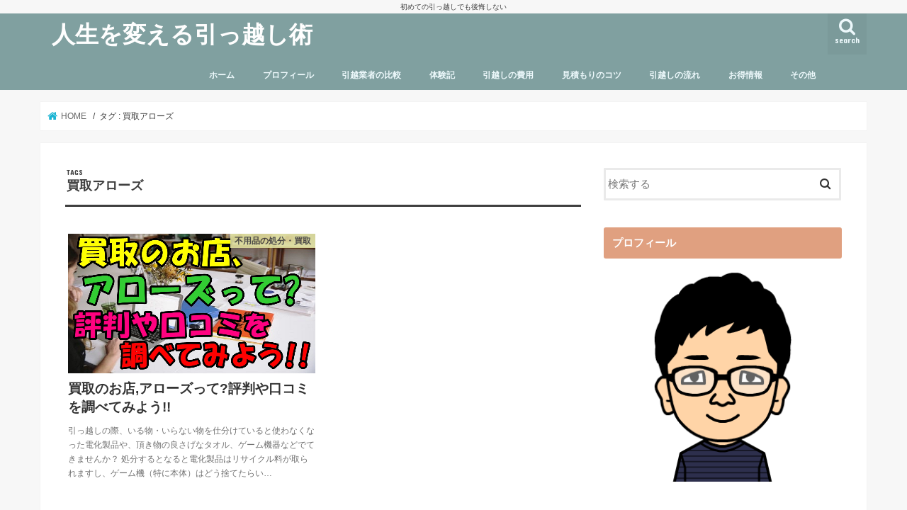

--- FILE ---
content_type: text/html; charset=UTF-8
request_url: https://mina-hikkoshi.com/tag/kaitoriaro-zu/
body_size: 21085
content:
<!doctype html>
<html dir="ltr" lang="ja"
prefix="og: https://ogp.me/ns#" >
<head>
<meta charset="utf-8">
<meta http-equiv="X-UA-Compatible" content="IE=edge">
<meta name="HandheldFriendly" content="True">
<meta name="MobileOptimized" content="320">
<meta name="viewport" content="width=device-width, initial-scale=1"/>
<link rel="apple-touch-icon" href="https://mina-hikkoshi.com/wp-content/uploads/2019/05/icon-144x144.png"><link rel="icon" href="https://mina-hikkoshi.com/wp-content/uploads/2019/05/icon-32x32.png">
<link rel="pingback" href="https://mina-hikkoshi.com/xmlrpc.php">
<!--[if IE]>
<link rel="shortcut icon" href="https://mina-hikkoshi.com/wp-content/uploads/2019/05/favicon.ico"><![endif]-->
<meta name="viewport" content="width=device-width,initial-scale=1.0">
<script type="text/javascript" language="javascript">
var vc_pid = "886345668";
</script><script type="text/javascript" src="//aml.valuecommerce.com/vcdal.js" async></script>
<!-- Google Tag Manager -->
<script>(function(w,d,s,l,i){w[l]=w[l]||[];w[l].push({'gtm.start':
new Date().getTime(),event:'gtm.js'});var f=d.getElementsByTagName(s)[0],
j=d.createElement(s),dl=l!='dataLayer'?'&l='+l:'';j.async=true;j.src=
'https://www.googletagmanager.com/gtm.js?id='+i+dl;f.parentNode.insertBefore(j,f);
})(window,document,'script','dataLayer','GTM-MZVMG89');</script>
<!-- End Google Tag Manager -->
<!-- Global site tag (gtag.js) - Google Ads: 744765255 --> <script async src="https://www.googletagmanager.com/gtag/js?id=AW-744765255"></script> <script> window.dataLayer = window.dataLayer || []; function gtag(){dataLayer.push(arguments);} gtag('js', new Date()); gtag('config', 'AW-744765255'); </script>
<!-- All in One SEO 4.3.9 - aioseo.com -->
<title>買取アローズ | 人生を変える引っ越し術</title>
<meta name="robots" content="noindex, max-snippet:-1, max-image-preview:large, max-video-preview:-1" />
<meta name="google-site-verification" content="google-site-verification=rbOE2zVk-dlJlYZlXfGG1Jl8GWpSZh1Tnt6SL3hBir8" />
<meta name="msvalidate.01" content="google-site-verification=rbOE2zVk-dlJlYZlXfGG1Jl8GWpSZh1Tnt6SL3hBir8" />
<link rel="canonical" href="https://mina-hikkoshi.com/tag/kaitoriaro-zu/" />
<meta name="generator" content="All in One SEO (AIOSEO) 4.3.9" />
<script type="application/ld+json" class="aioseo-schema">
{"@context":"https:\/\/schema.org","@graph":[{"@type":"BreadcrumbList","@id":"https:\/\/mina-hikkoshi.com\/tag\/kaitoriaro-zu\/#breadcrumblist","itemListElement":[{"@type":"ListItem","@id":"https:\/\/mina-hikkoshi.com\/#listItem","position":1,"item":{"@type":"WebPage","@id":"https:\/\/mina-hikkoshi.com\/","name":"\u30db\u30fc\u30e0","description":"\u4eba\u751f\u306b\u304a\u3044\u3066\u5f15\u3063\u8d8a\u3057\u306f\u91cd\u8981\u306a\u30a4\u30d9\u30f3\u30c8\u3067\u3059\u3088\u306d\u3002\u3067\u3082\u5f15\u3063\u8d8a\u3057\u306e\u6e96\u5099\u3084\u624b\u7d9a\u304d\u306f\u591a\u3044\u306e\u3067\u3001\u4e0d\u5b89\u306b\u306a\u308b\u65b9\u3082\u3044\u308b\u3068\u601d\u3044\u307e\u3059\u3002\u3053\u306e\u5f15\u3063\u8d8a\u3057\u30b5\u30a4\u30c8\u3067\u306f\u3001\u5f15\u3063\u8d8a\u3057\u306e\u8cbb\u7528\u3084\u3001\u5f15\u3063\u8d8a\u3057\u5168\u822c\u306b\u5f79\u7acb\u3064\u60c5\u5831\u3092\u63b2\u8f09\u3057\u3066\u3044\u307e\u3059\u3002\u3042\u306a\u305f\u306e\u5f15\u3063\u8d8a\u3057\u304c\u4e0a\u624b\u304f\u3044\u304f\u305f\u3081\u306e\u30c6\u30af\u30cb\u30c3\u30af\u3084\u4f53\u9a13\u8ac7\u3082\u305f\u304f\u3055\u3093\u8f09\u305b\u3066\u3044\u308b\u306e\u3067\u3001\u6d3b\u7528\u3057\u3066\u304f\u3060\u3055\u3044\u306d\u3002","url":"https:\/\/mina-hikkoshi.com\/"},"nextItem":"https:\/\/mina-hikkoshi.com\/tag\/kaitoriaro-zu\/#listItem"},{"@type":"ListItem","@id":"https:\/\/mina-hikkoshi.com\/tag\/kaitoriaro-zu\/#listItem","position":2,"item":{"@type":"WebPage","@id":"https:\/\/mina-hikkoshi.com\/tag\/kaitoriaro-zu\/","name":"\u8cb7\u53d6\u30a2\u30ed\u30fc\u30ba","url":"https:\/\/mina-hikkoshi.com\/tag\/kaitoriaro-zu\/"},"previousItem":"https:\/\/mina-hikkoshi.com\/#listItem"}]},{"@type":"CollectionPage","@id":"https:\/\/mina-hikkoshi.com\/tag\/kaitoriaro-zu\/#collectionpage","url":"https:\/\/mina-hikkoshi.com\/tag\/kaitoriaro-zu\/","name":"\u8cb7\u53d6\u30a2\u30ed\u30fc\u30ba | \u4eba\u751f\u3092\u5909\u3048\u308b\u5f15\u3063\u8d8a\u3057\u8853","inLanguage":"ja","isPartOf":{"@id":"https:\/\/mina-hikkoshi.com\/#website"},"breadcrumb":{"@id":"https:\/\/mina-hikkoshi.com\/tag\/kaitoriaro-zu\/#breadcrumblist"}},{"@type":"Organization","@id":"https:\/\/mina-hikkoshi.com\/#organization","name":"\u4eba\u751f\u3092\u5909\u3048\u308b\u5f15\u3063\u8d8a\u3057\u8853","url":"https:\/\/mina-hikkoshi.com\/"},{"@type":"WebSite","@id":"https:\/\/mina-hikkoshi.com\/#website","url":"https:\/\/mina-hikkoshi.com\/","name":"\u4eba\u751f\u3092\u5909\u3048\u308b\u5f15\u3063\u8d8a\u3057\u8853","description":"\u521d\u3081\u3066\u306e\u5f15\u3063\u8d8a\u3057\u3067\u3082\u5f8c\u6094\u3057\u306a\u3044","inLanguage":"ja","publisher":{"@id":"https:\/\/mina-hikkoshi.com\/#organization"}}]}
</script>
<!-- All in One SEO -->
<link rel='dns-prefetch' href='//webfonts.xserver.jp' />
<link rel='dns-prefetch' href='//ajax.googleapis.com' />
<link rel='dns-prefetch' href='//fonts.googleapis.com' />
<link rel='dns-prefetch' href='//maxcdn.bootstrapcdn.com' />
<link rel="alternate" type="application/rss+xml" title="人生を変える引っ越し術 &raquo; フィード" href="https://mina-hikkoshi.com/feed/" />
<link rel="alternate" type="application/rss+xml" title="人生を変える引っ越し術 &raquo; コメントフィード" href="https://mina-hikkoshi.com/comments/feed/" />
<link rel="alternate" type="application/rss+xml" title="人生を変える引っ越し術 &raquo; 買取アローズ タグのフィード" href="https://mina-hikkoshi.com/tag/kaitoriaro-zu/feed/" />
<!-- This site uses the Google Analytics by MonsterInsights plugin v9.0.0 - Using Analytics tracking - https://www.monsterinsights.com/ -->
<script src="//www.googletagmanager.com/gtag/js?id=G-RRP7W40N74"  data-cfasync="false" data-wpfc-render="false" type="text/javascript" async></script>
<script data-cfasync="false" data-wpfc-render="false" type="text/javascript">
var mi_version = '9.0.0';
var mi_track_user = true;
var mi_no_track_reason = '';
var MonsterInsightsDefaultLocations = {"page_location":"https:\/\/mina-hikkoshi.com\/tag\/kaitoriaro-zu\/"};
if ( typeof MonsterInsightsPrivacyGuardFilter === 'function' ) {
var MonsterInsightsLocations = (typeof MonsterInsightsExcludeQuery === 'object') ? MonsterInsightsPrivacyGuardFilter( MonsterInsightsExcludeQuery ) : MonsterInsightsPrivacyGuardFilter( MonsterInsightsDefaultLocations );
} else {
var MonsterInsightsLocations = (typeof MonsterInsightsExcludeQuery === 'object') ? MonsterInsightsExcludeQuery : MonsterInsightsDefaultLocations;
}
var disableStrs = [
'ga-disable-G-RRP7W40N74',
];
/* Function to detect opted out users */
function __gtagTrackerIsOptedOut() {
for (var index = 0; index < disableStrs.length; index++) {
if (document.cookie.indexOf(disableStrs[index] + '=true') > -1) {
return true;
}
}
return false;
}
/* Disable tracking if the opt-out cookie exists. */
if (__gtagTrackerIsOptedOut()) {
for (var index = 0; index < disableStrs.length; index++) {
window[disableStrs[index]] = true;
}
}
/* Opt-out function */
function __gtagTrackerOptout() {
for (var index = 0; index < disableStrs.length; index++) {
document.cookie = disableStrs[index] + '=true; expires=Thu, 31 Dec 2099 23:59:59 UTC; path=/';
window[disableStrs[index]] = true;
}
}
if ('undefined' === typeof gaOptout) {
function gaOptout() {
__gtagTrackerOptout();
}
}
window.dataLayer = window.dataLayer || [];
window.MonsterInsightsDualTracker = {
helpers: {},
trackers: {},
};
if (mi_track_user) {
function __gtagDataLayer() {
dataLayer.push(arguments);
}
function __gtagTracker(type, name, parameters) {
if (!parameters) {
parameters = {};
}
if (parameters.send_to) {
__gtagDataLayer.apply(null, arguments);
return;
}
if (type === 'event') {
parameters.send_to = monsterinsights_frontend.v4_id;
var hookName = name;
if (typeof parameters['event_category'] !== 'undefined') {
hookName = parameters['event_category'] + ':' + name;
}
if (typeof MonsterInsightsDualTracker.trackers[hookName] !== 'undefined') {
MonsterInsightsDualTracker.trackers[hookName](parameters);
} else {
__gtagDataLayer('event', name, parameters);
}
} else {
__gtagDataLayer.apply(null, arguments);
}
}
__gtagTracker('js', new Date());
__gtagTracker('set', {
'developer_id.dZGIzZG': true,
});
if ( MonsterInsightsLocations.page_location ) {
__gtagTracker('set', MonsterInsightsLocations);
}
__gtagTracker('config', 'G-RRP7W40N74', {"forceSSL":"true","link_attribution":"true"} );
window.gtag = __gtagTracker;										(function () {
/* https://developers.google.com/analytics/devguides/collection/analyticsjs/ */
/* ga and __gaTracker compatibility shim. */
var noopfn = function () {
return null;
};
var newtracker = function () {
return new Tracker();
};
var Tracker = function () {
return null;
};
var p = Tracker.prototype;
p.get = noopfn;
p.set = noopfn;
p.send = function () {
var args = Array.prototype.slice.call(arguments);
args.unshift('send');
__gaTracker.apply(null, args);
};
var __gaTracker = function () {
var len = arguments.length;
if (len === 0) {
return;
}
var f = arguments[len - 1];
if (typeof f !== 'object' || f === null || typeof f.hitCallback !== 'function') {
if ('send' === arguments[0]) {
var hitConverted, hitObject = false, action;
if ('event' === arguments[1]) {
if ('undefined' !== typeof arguments[3]) {
hitObject = {
'eventAction': arguments[3],
'eventCategory': arguments[2],
'eventLabel': arguments[4],
'value': arguments[5] ? arguments[5] : 1,
}
}
}
if ('pageview' === arguments[1]) {
if ('undefined' !== typeof arguments[2]) {
hitObject = {
'eventAction': 'page_view',
'page_path': arguments[2],
}
}
}
if (typeof arguments[2] === 'object') {
hitObject = arguments[2];
}
if (typeof arguments[5] === 'object') {
Object.assign(hitObject, arguments[5]);
}
if ('undefined' !== typeof arguments[1].hitType) {
hitObject = arguments[1];
if ('pageview' === hitObject.hitType) {
hitObject.eventAction = 'page_view';
}
}
if (hitObject) {
action = 'timing' === arguments[1].hitType ? 'timing_complete' : hitObject.eventAction;
hitConverted = mapArgs(hitObject);
__gtagTracker('event', action, hitConverted);
}
}
return;
}
function mapArgs(args) {
var arg, hit = {};
var gaMap = {
'eventCategory': 'event_category',
'eventAction': 'event_action',
'eventLabel': 'event_label',
'eventValue': 'event_value',
'nonInteraction': 'non_interaction',
'timingCategory': 'event_category',
'timingVar': 'name',
'timingValue': 'value',
'timingLabel': 'event_label',
'page': 'page_path',
'location': 'page_location',
'title': 'page_title',
'referrer' : 'page_referrer',
};
for (arg in args) {
if (!(!args.hasOwnProperty(arg) || !gaMap.hasOwnProperty(arg))) {
hit[gaMap[arg]] = args[arg];
} else {
hit[arg] = args[arg];
}
}
return hit;
}
try {
f.hitCallback();
} catch (ex) {
}
};
__gaTracker.create = newtracker;
__gaTracker.getByName = newtracker;
__gaTracker.getAll = function () {
return [];
};
__gaTracker.remove = noopfn;
__gaTracker.loaded = true;
window['__gaTracker'] = __gaTracker;
})();
} else {
console.log("");
(function () {
function __gtagTracker() {
return null;
}
window['__gtagTracker'] = __gtagTracker;
window['gtag'] = __gtagTracker;
})();
}
</script>
<!-- / Google Analytics by MonsterInsights -->
<!-- mina-hikkoshi.com is managing ads with Advanced Ads – https://wpadvancedads.com/ --><script data-wpfc-render="false" id="hikko-ready">
window.advanced_ads_ready=function(e,a){a=a||"complete";var d=function(e){return"interactive"===a?"loading"!==e:"complete"===e};d(document.readyState)?e():document.addEventListener("readystatechange",(function(a){d(a.target.readyState)&&e()}),{once:"interactive"===a})},window.advanced_ads_ready_queue=window.advanced_ads_ready_queue||[];		</script>
<!-- <link rel='stylesheet' id='wp-block-library-css' href='https://mina-hikkoshi.com/wp-includes/css/dist/block-library/style.min.css' type='text/css' media='all' /> -->
<!-- <link rel='stylesheet' id='classic-theme-styles-css' href='https://mina-hikkoshi.com/wp-includes/css/classic-themes.min.css' type='text/css' media='all' /> -->
<link rel="stylesheet" type="text/css" href="//mina-hikkoshi.com/wp-content/cache/wpfc-minified/lz1j0ed0/g1r7v.css" media="all"/>
<style id='global-styles-inline-css' type='text/css'>
body{--wp--preset--color--black: #000000;--wp--preset--color--cyan-bluish-gray: #abb8c3;--wp--preset--color--white: #ffffff;--wp--preset--color--pale-pink: #f78da7;--wp--preset--color--vivid-red: #cf2e2e;--wp--preset--color--luminous-vivid-orange: #ff6900;--wp--preset--color--luminous-vivid-amber: #fcb900;--wp--preset--color--light-green-cyan: #7bdcb5;--wp--preset--color--vivid-green-cyan: #00d084;--wp--preset--color--pale-cyan-blue: #8ed1fc;--wp--preset--color--vivid-cyan-blue: #0693e3;--wp--preset--color--vivid-purple: #9b51e0;--wp--preset--gradient--vivid-cyan-blue-to-vivid-purple: linear-gradient(135deg,rgba(6,147,227,1) 0%,rgb(155,81,224) 100%);--wp--preset--gradient--light-green-cyan-to-vivid-green-cyan: linear-gradient(135deg,rgb(122,220,180) 0%,rgb(0,208,130) 100%);--wp--preset--gradient--luminous-vivid-amber-to-luminous-vivid-orange: linear-gradient(135deg,rgba(252,185,0,1) 0%,rgba(255,105,0,1) 100%);--wp--preset--gradient--luminous-vivid-orange-to-vivid-red: linear-gradient(135deg,rgba(255,105,0,1) 0%,rgb(207,46,46) 100%);--wp--preset--gradient--very-light-gray-to-cyan-bluish-gray: linear-gradient(135deg,rgb(238,238,238) 0%,rgb(169,184,195) 100%);--wp--preset--gradient--cool-to-warm-spectrum: linear-gradient(135deg,rgb(74,234,220) 0%,rgb(151,120,209) 20%,rgb(207,42,186) 40%,rgb(238,44,130) 60%,rgb(251,105,98) 80%,rgb(254,248,76) 100%);--wp--preset--gradient--blush-light-purple: linear-gradient(135deg,rgb(255,206,236) 0%,rgb(152,150,240) 100%);--wp--preset--gradient--blush-bordeaux: linear-gradient(135deg,rgb(254,205,165) 0%,rgb(254,45,45) 50%,rgb(107,0,62) 100%);--wp--preset--gradient--luminous-dusk: linear-gradient(135deg,rgb(255,203,112) 0%,rgb(199,81,192) 50%,rgb(65,88,208) 100%);--wp--preset--gradient--pale-ocean: linear-gradient(135deg,rgb(255,245,203) 0%,rgb(182,227,212) 50%,rgb(51,167,181) 100%);--wp--preset--gradient--electric-grass: linear-gradient(135deg,rgb(202,248,128) 0%,rgb(113,206,126) 100%);--wp--preset--gradient--midnight: linear-gradient(135deg,rgb(2,3,129) 0%,rgb(40,116,252) 100%);--wp--preset--duotone--dark-grayscale: url('#wp-duotone-dark-grayscale');--wp--preset--duotone--grayscale: url('#wp-duotone-grayscale');--wp--preset--duotone--purple-yellow: url('#wp-duotone-purple-yellow');--wp--preset--duotone--blue-red: url('#wp-duotone-blue-red');--wp--preset--duotone--midnight: url('#wp-duotone-midnight');--wp--preset--duotone--magenta-yellow: url('#wp-duotone-magenta-yellow');--wp--preset--duotone--purple-green: url('#wp-duotone-purple-green');--wp--preset--duotone--blue-orange: url('#wp-duotone-blue-orange');--wp--preset--font-size--small: 13px;--wp--preset--font-size--medium: 20px;--wp--preset--font-size--large: 36px;--wp--preset--font-size--x-large: 42px;--wp--preset--spacing--20: 0.44rem;--wp--preset--spacing--30: 0.67rem;--wp--preset--spacing--40: 1rem;--wp--preset--spacing--50: 1.5rem;--wp--preset--spacing--60: 2.25rem;--wp--preset--spacing--70: 3.38rem;--wp--preset--spacing--80: 5.06rem;--wp--preset--shadow--natural: 6px 6px 9px rgba(0, 0, 0, 0.2);--wp--preset--shadow--deep: 12px 12px 50px rgba(0, 0, 0, 0.4);--wp--preset--shadow--sharp: 6px 6px 0px rgba(0, 0, 0, 0.2);--wp--preset--shadow--outlined: 6px 6px 0px -3px rgba(255, 255, 255, 1), 6px 6px rgba(0, 0, 0, 1);--wp--preset--shadow--crisp: 6px 6px 0px rgba(0, 0, 0, 1);}:where(.is-layout-flex){gap: 0.5em;}body .is-layout-flow > .alignleft{float: left;margin-inline-start: 0;margin-inline-end: 2em;}body .is-layout-flow > .alignright{float: right;margin-inline-start: 2em;margin-inline-end: 0;}body .is-layout-flow > .aligncenter{margin-left: auto !important;margin-right: auto !important;}body .is-layout-constrained > .alignleft{float: left;margin-inline-start: 0;margin-inline-end: 2em;}body .is-layout-constrained > .alignright{float: right;margin-inline-start: 2em;margin-inline-end: 0;}body .is-layout-constrained > .aligncenter{margin-left: auto !important;margin-right: auto !important;}body .is-layout-constrained > :where(:not(.alignleft):not(.alignright):not(.alignfull)){max-width: var(--wp--style--global--content-size);margin-left: auto !important;margin-right: auto !important;}body .is-layout-constrained > .alignwide{max-width: var(--wp--style--global--wide-size);}body .is-layout-flex{display: flex;}body .is-layout-flex{flex-wrap: wrap;align-items: center;}body .is-layout-flex > *{margin: 0;}:where(.wp-block-columns.is-layout-flex){gap: 2em;}.has-black-color{color: var(--wp--preset--color--black) !important;}.has-cyan-bluish-gray-color{color: var(--wp--preset--color--cyan-bluish-gray) !important;}.has-white-color{color: var(--wp--preset--color--white) !important;}.has-pale-pink-color{color: var(--wp--preset--color--pale-pink) !important;}.has-vivid-red-color{color: var(--wp--preset--color--vivid-red) !important;}.has-luminous-vivid-orange-color{color: var(--wp--preset--color--luminous-vivid-orange) !important;}.has-luminous-vivid-amber-color{color: var(--wp--preset--color--luminous-vivid-amber) !important;}.has-light-green-cyan-color{color: var(--wp--preset--color--light-green-cyan) !important;}.has-vivid-green-cyan-color{color: var(--wp--preset--color--vivid-green-cyan) !important;}.has-pale-cyan-blue-color{color: var(--wp--preset--color--pale-cyan-blue) !important;}.has-vivid-cyan-blue-color{color: var(--wp--preset--color--vivid-cyan-blue) !important;}.has-vivid-purple-color{color: var(--wp--preset--color--vivid-purple) !important;}.has-black-background-color{background-color: var(--wp--preset--color--black) !important;}.has-cyan-bluish-gray-background-color{background-color: var(--wp--preset--color--cyan-bluish-gray) !important;}.has-white-background-color{background-color: var(--wp--preset--color--white) !important;}.has-pale-pink-background-color{background-color: var(--wp--preset--color--pale-pink) !important;}.has-vivid-red-background-color{background-color: var(--wp--preset--color--vivid-red) !important;}.has-luminous-vivid-orange-background-color{background-color: var(--wp--preset--color--luminous-vivid-orange) !important;}.has-luminous-vivid-amber-background-color{background-color: var(--wp--preset--color--luminous-vivid-amber) !important;}.has-light-green-cyan-background-color{background-color: var(--wp--preset--color--light-green-cyan) !important;}.has-vivid-green-cyan-background-color{background-color: var(--wp--preset--color--vivid-green-cyan) !important;}.has-pale-cyan-blue-background-color{background-color: var(--wp--preset--color--pale-cyan-blue) !important;}.has-vivid-cyan-blue-background-color{background-color: var(--wp--preset--color--vivid-cyan-blue) !important;}.has-vivid-purple-background-color{background-color: var(--wp--preset--color--vivid-purple) !important;}.has-black-border-color{border-color: var(--wp--preset--color--black) !important;}.has-cyan-bluish-gray-border-color{border-color: var(--wp--preset--color--cyan-bluish-gray) !important;}.has-white-border-color{border-color: var(--wp--preset--color--white) !important;}.has-pale-pink-border-color{border-color: var(--wp--preset--color--pale-pink) !important;}.has-vivid-red-border-color{border-color: var(--wp--preset--color--vivid-red) !important;}.has-luminous-vivid-orange-border-color{border-color: var(--wp--preset--color--luminous-vivid-orange) !important;}.has-luminous-vivid-amber-border-color{border-color: var(--wp--preset--color--luminous-vivid-amber) !important;}.has-light-green-cyan-border-color{border-color: var(--wp--preset--color--light-green-cyan) !important;}.has-vivid-green-cyan-border-color{border-color: var(--wp--preset--color--vivid-green-cyan) !important;}.has-pale-cyan-blue-border-color{border-color: var(--wp--preset--color--pale-cyan-blue) !important;}.has-vivid-cyan-blue-border-color{border-color: var(--wp--preset--color--vivid-cyan-blue) !important;}.has-vivid-purple-border-color{border-color: var(--wp--preset--color--vivid-purple) !important;}.has-vivid-cyan-blue-to-vivid-purple-gradient-background{background: var(--wp--preset--gradient--vivid-cyan-blue-to-vivid-purple) !important;}.has-light-green-cyan-to-vivid-green-cyan-gradient-background{background: var(--wp--preset--gradient--light-green-cyan-to-vivid-green-cyan) !important;}.has-luminous-vivid-amber-to-luminous-vivid-orange-gradient-background{background: var(--wp--preset--gradient--luminous-vivid-amber-to-luminous-vivid-orange) !important;}.has-luminous-vivid-orange-to-vivid-red-gradient-background{background: var(--wp--preset--gradient--luminous-vivid-orange-to-vivid-red) !important;}.has-very-light-gray-to-cyan-bluish-gray-gradient-background{background: var(--wp--preset--gradient--very-light-gray-to-cyan-bluish-gray) !important;}.has-cool-to-warm-spectrum-gradient-background{background: var(--wp--preset--gradient--cool-to-warm-spectrum) !important;}.has-blush-light-purple-gradient-background{background: var(--wp--preset--gradient--blush-light-purple) !important;}.has-blush-bordeaux-gradient-background{background: var(--wp--preset--gradient--blush-bordeaux) !important;}.has-luminous-dusk-gradient-background{background: var(--wp--preset--gradient--luminous-dusk) !important;}.has-pale-ocean-gradient-background{background: var(--wp--preset--gradient--pale-ocean) !important;}.has-electric-grass-gradient-background{background: var(--wp--preset--gradient--electric-grass) !important;}.has-midnight-gradient-background{background: var(--wp--preset--gradient--midnight) !important;}.has-small-font-size{font-size: var(--wp--preset--font-size--small) !important;}.has-medium-font-size{font-size: var(--wp--preset--font-size--medium) !important;}.has-large-font-size{font-size: var(--wp--preset--font-size--large) !important;}.has-x-large-font-size{font-size: var(--wp--preset--font-size--x-large) !important;}
.wp-block-navigation a:where(:not(.wp-element-button)){color: inherit;}
:where(.wp-block-columns.is-layout-flex){gap: 2em;}
.wp-block-pullquote{font-size: 1.5em;line-height: 1.6;}
</style>
<!-- <link rel='stylesheet' id='contact-form-7-css' href='https://mina-hikkoshi.com/wp-content/plugins/contact-form-7/includes/css/styles.css' type='text/css' media='all' /> -->
<!-- <link rel='stylesheet' id='toc-screen-css' href='https://mina-hikkoshi.com/wp-content/plugins/table-of-contents-plus/screen.min.css' type='text/css' media='all' /> -->
<!-- <link rel='stylesheet' id='wordpress-popular-posts-css-css' href='https://mina-hikkoshi.com/wp-content/plugins/wordpress-popular-posts/assets/css/wpp.css' type='text/css' media='all' /> -->
<!-- <link rel='stylesheet' id='style-css' href='https://mina-hikkoshi.com/wp-content/themes/jstork/style.css' type='text/css' media='all' /> -->
<!-- <link rel='stylesheet' id='child-style-css' href='https://mina-hikkoshi.com/wp-content/themes/jstork_custom/style.css' type='text/css' media='all' /> -->
<!-- <link rel='stylesheet' id='slick-css' href='https://mina-hikkoshi.com/wp-content/themes/jstork/library/css/slick.css' type='text/css' media='all' /> -->
<!-- <link rel='stylesheet' id='shortcode-css' href='https://mina-hikkoshi.com/wp-content/themes/jstork/library/css/shortcode.css' type='text/css' media='all' /> -->
<link rel="stylesheet" type="text/css" href="//mina-hikkoshi.com/wp-content/cache/wpfc-minified/du4mgkxx/g1r7v.css" media="all"/>
<link rel='stylesheet' id='gf_Concert-css' href='//fonts.googleapis.com/css?family=Concert+One' type='text/css' media='all' />
<link rel='stylesheet' id='gf_Lato-css' href='//fonts.googleapis.com/css?family=Lato' type='text/css' media='all' />
<link rel='stylesheet' id='fontawesome-css' href='//maxcdn.bootstrapcdn.com/font-awesome/4.7.0/css/font-awesome.min.css' type='text/css' media='all' />
<!-- <link rel='stylesheet' id='remodal-css' href='https://mina-hikkoshi.com/wp-content/themes/jstork/library/css/remodal.css' type='text/css' media='all' /> -->
<!-- <link rel='stylesheet' id='animate-css' href='https://mina-hikkoshi.com/wp-content/themes/jstork/library/css/animate.min.css' type='text/css' media='all' /> -->
<link rel="stylesheet" type="text/css" href="//mina-hikkoshi.com/wp-content/cache/wpfc-minified/jxec6c42/g1r7v.css" media="all"/>
<!-- <link rel='stylesheet' id='fancybox-css' href='https://mina-hikkoshi.com/wp-content/plugins/easy-fancybox/fancybox/1.5.4/jquery.fancybox.min.css' type='text/css' media='screen' /> -->
<link rel="stylesheet" type="text/css" href="//mina-hikkoshi.com/wp-content/cache/wpfc-minified/9k16c5s9/g1r7v.css" media="screen"/>
<script type='text/javascript' src='//ajax.googleapis.com/ajax/libs/jquery/1.12.4/jquery.min.js' id='jquery-js'></script>
<script type='text/javascript' src='//webfonts.xserver.jp/js/xserver.js' id='typesquare_std-js'></script>
<script src='//mina-hikkoshi.com/wp-content/cache/wpfc-minified/knj34qup/g1r7v.js' type="text/javascript"></script>
<!-- <script type='text/javascript' src='https://mina-hikkoshi.com/wp-content/plugins/google-analytics-for-wordpress/assets/js/frontend-gtag.min.js' id='monsterinsights-frontend-script-js'></script> -->
<script data-cfasync="false" data-wpfc-render="false" type="text/javascript" id='monsterinsights-frontend-script-js-extra'>/* <![CDATA[ */
var monsterinsights_frontend = {"js_events_tracking":"true","download_extensions":"doc,pdf,ppt,zip,xls,docx,pptx,xlsx","inbound_paths":"[{\"path\":\"\\\/go\\\/\",\"label\":\"affiliate\"},{\"path\":\"\\\/recommend\\\/\",\"label\":\"affiliate\"}]","home_url":"https:\/\/mina-hikkoshi.com","hash_tracking":"false","v4_id":"G-RRP7W40N74"};/* ]]> */
</script>
<script type='application/json' id='wpp-json'>
{"sampling_active":0,"sampling_rate":100,"ajax_url":"https:\/\/mina-hikkoshi.com\/wp-json\/wordpress-popular-posts\/v1\/popular-posts","api_url":"https:\/\/mina-hikkoshi.com\/wp-json\/wordpress-popular-posts","ID":0,"token":"05870bcd43","lang":0,"debug":0}
</script>
<script src='//mina-hikkoshi.com/wp-content/cache/wpfc-minified/2enamzxg/g1r7v.js' type="text/javascript"></script>
<!-- <script type='text/javascript' src='https://mina-hikkoshi.com/wp-content/plugins/wordpress-popular-posts/assets/js/wpp.min.js' id='wpp-js-js'></script> -->
<link rel="https://api.w.org/" href="https://mina-hikkoshi.com/wp-json/" /><link rel="alternate" type="application/json" href="https://mina-hikkoshi.com/wp-json/wp/v2/tags/135" /><link rel="EditURI" type="application/rsd+xml" title="RSD" href="https://mina-hikkoshi.com/xmlrpc.php?rsd" />
<link rel="wlwmanifest" type="application/wlwmanifest+xml" href="https://mina-hikkoshi.com/wp-includes/wlwmanifest.xml" />
<script type="text/javascript" language="javascript">
var vc_pid = "886345668";
</script><script type="text/javascript" src="//aml.valuecommerce.com/vcdal.js" async></script>
<style id="wpp-loading-animation-styles">@-webkit-keyframes bgslide{from{background-position-x:0}to{background-position-x:-200%}}@keyframes bgslide{from{background-position-x:0}to{background-position-x:-200%}}.wpp-widget-placeholder,.wpp-widget-block-placeholder{margin:0 auto;width:60px;height:3px;background:#dd3737;background:linear-gradient(90deg,#dd3737 0%,#571313 10%,#dd3737 100%);background-size:200% auto;border-radius:3px;-webkit-animation:bgslide 1s infinite linear;animation:bgslide 1s infinite linear}</style>
<style type="text/css">
body{color: #3E3E3E;}
a, #breadcrumb li.bc_homelink a::before, .authorbox .author_sns li a::before{color: #1bb4d3;}
a:hover{color: #e69b9b;}
.article-footer .post-categories li a,.article-footer .tags a,.accordionBtn{  background: #1bb4d3;  border-color: #1bb4d3;}
.article-footer .tags a{color:#1bb4d3; background: none;}
.article-footer .post-categories li a:hover,.article-footer .tags a:hover,.accordionBtn.active{ background:#e69b9b;  border-color:#e69b9b;}
input[type="text"],input[type="password"],input[type="datetime"],input[type="datetime-local"],input[type="date"],input[type="month"],input[type="time"],input[type="week"],input[type="number"],input[type="email"],input[type="url"],input[type="search"],input[type="tel"],input[type="color"],select,textarea,.field { background-color: #ffffff;}
.header{color: #ffffff;}
.bgfull .header,.header.bg,.header #inner-header,.menu-sp{background: #80a0a0;}
#logo a{color: #ffffff;}
#g_nav .nav li a,.nav_btn,.menu-sp a,.menu-sp a,.menu-sp > ul:after{color: #edf9fc;}
#logo a:hover,#g_nav .nav li a:hover,.nav_btn:hover{color:#eeeeee;}
@media only screen and (min-width: 768px) {
.nav > li > a:after{background: #eeeeee;}
.nav ul {background: #666666;}
#g_nav .nav li ul.sub-menu li a{color: #f7f7f7;}
}
@media only screen and (max-width: 1165px) {
.site_description{background: #80a0a0; color: #ffffff;}
}
#inner-content, #breadcrumb, .entry-content blockquote:before, .entry-content blockquote:after{background: #ffffff}
.top-post-list .post-list:before{background: #1bb4d3;}
.widget li a:after{color: #1bb4d3;}
.entry-content h2,.widgettitle,.accordion::before{background: #e0a080; color: #ffffff;}
.entry-content h3{border-color: #e0a080;}
.h_boader .entry-content h2{border-color: #e0a080; color: #3E3E3E;}
.h_balloon .entry-content h2:after{border-top-color: #e0a080;}
.entry-content ul li:before{ background: #e0a080;}
.entry-content ol li:before{ background: #e0a080;}
.post-list-card .post-list .eyecatch .cat-name,.top-post-list .post-list .eyecatch .cat-name,.byline .cat-name,.single .authorbox .author-newpost li .cat-name,.related-box li .cat-name,.carouselwrap .cat-name,.eyecatch .cat-name{background: #e0e0a0; color:  #444444;}
ul.wpp-list li a:before{background: #e0a080; color: #ffffff;}
.readmore a{border:1px solid #1bb4d3;color:#1bb4d3;}
.readmore a:hover{background:#1bb4d3;color:#fff;}
.btn-wrap a{background: #1bb4d3;border: 1px solid #1bb4d3;}
.btn-wrap a:hover{background: #e69b9b;border-color: #e69b9b;}
.btn-wrap.simple a{border:1px solid #1bb4d3;color:#1bb4d3;}
.btn-wrap.simple a:hover{background:#1bb4d3;}
.blue-btn, .comment-reply-link, #submit { background-color: #1bb4d3; }
.blue-btn:hover, .comment-reply-link:hover, #submit:hover, .blue-btn:focus, .comment-reply-link:focus, #submit:focus {background-color: #e69b9b; }
#sidebar1{color: #444444;}
.widget:not(.widget_text) a{color:#666666;}
.widget:not(.widget_text) a:hover{color:#999999;}
.bgfull #footer-top,#footer-top .inner,.cta-inner{background-color: #666666; color: #CACACA;}
.footer a,#footer-top a{color: #f7f7f7;}
#footer-top .widgettitle{color: #CACACA;}
.bgfull .footer,.footer.bg,.footer .inner {background-color: #666666;color: #CACACA;}
.footer-links li a:before{ color: #80a0a0;}
.pagination a, .pagination span,.page-links a{border-color: #1bb4d3; color: #1bb4d3;}
.pagination .current,.pagination .current:hover,.page-links ul > li > span{background-color: #1bb4d3; border-color: #1bb4d3;}
.pagination a:hover, .pagination a:focus,.page-links a:hover, .page-links a:focus{background-color: #1bb4d3; color: #fff;}
</style>
<style type="text/css">.broken_link, a.broken_link {
text-decoration: line-through;
}</style><link rel="icon" href="https://mina-hikkoshi.com/wp-content/uploads/2019/05/cropped-ひこ-32x32.png" sizes="32x32" />
<link rel="icon" href="https://mina-hikkoshi.com/wp-content/uploads/2019/05/cropped-ひこ-192x192.png" sizes="192x192" />
<link rel="apple-touch-icon" href="https://mina-hikkoshi.com/wp-content/uploads/2019/05/cropped-ひこ-180x180.png" />
<meta name="msapplication-TileImage" content="https://mina-hikkoshi.com/wp-content/uploads/2019/05/cropped-ひこ-270x270.png" />
<style type="text/css" id="wp-custom-css">
.cstmreba {
width:98%;
height:auto;
margin:36px auto;
font-family:'Lucida Grande','Hiragino Kaku Gothic ProN',Helvetica, Meiryo, sans-serif;
line-height: 1.5;
word-wrap: break-word;
box-sizing: border-box;
display: block;
}
/* WordPressで自動挿入されるPタグの余白を対処 */
.cstmreba p {
margin: 0;
padding: 0;
}
.cstmreba a {
transition: 0.8s ;
color:#285EFF; /* テキストリンクカラー */
}
.cstmreba a:hover {
color:#FFCA28; /* テキストリンクカラー(マウスオーバー時) */
}
.cstmreba .booklink-box,
.cstmreba .kaerebalink-box,
.cstmreba .tomarebalink-box {
width: 100%;
background-color: #fafafa; /* 全体の背景カラー */
overflow: hidden;
border-radius: 0px;
box-sizing: border-box;
padding: 12px 8px;
box-shadow: 0px 2px 5px 0 rgba(0,0,0,.26);
}
/* サムネイル画像ボックス */
.cstmreba .booklink-image,
.cstmreba .kaerebalink-image,
.cstmreba .tomarebalink-image {
width:150px;
float:left;
margin:0 14px 0 0;
text-align: center;
background: #fff;
}
.cstmreba .booklink-image a,
.cstmreba .kaerebalink-image a,
.cstmreba .tomarebalink-image a {
width:100%;
display:block;
}
.cstmreba .booklink-image a img,
.cstmreba .kaerebalink-image a img,
.cstmreba .tomarebalink-image a img {
margin:0 ;
padding: 0;
text-align:center;
background: #fff;
}
.cstmreba .booklink-info,.cstmreba .kaerebalink-info,.cstmreba .tomarebalink-info {
overflow:hidden;
line-height:170%;
color: #333;
}
/* infoボックス内リンク下線非表示 */
.cstmreba .booklink-info a,
.cstmreba .kaerebalink-info a,
.cstmreba .tomarebalink-info a {
text-decoration: none;
}
/* 作品・商品・ホテル名 リンク */
.cstmreba .booklink-name>a,
.cstmreba .kaerebalink-name>a,
.cstmreba .tomarebalink-name>a {
border-bottom: 1px solid ;
font-size:16px;
}
/* powered by */
.cstmreba .booklink-powered-date,
.cstmreba .kaerebalink-powered-date,
.cstmreba .tomarebalink-powered-date {
font-size:10px;
line-height:150%;
}
.cstmreba .booklink-powered-date a,
.cstmreba .kaerebalink-powered-date a,
.cstmreba .tomarebalink-powered-date a {
color:#333;
border-bottom: none ;
}
.cstmreba .booklink-powered-date a:hover,
.cstmreba .kaerebalink-powered-date a:hover,
.cstmreba .tomarebalink-powered-date a:hover {
color:#333;
border-bottom: 1px solid #333 ;
}
/* 著者・住所 */
.cstmreba .booklink-detail,.cstmreba .kaerebalink-detail,.cstmreba .tomarebalink-address {
font-size:12px;
}
.cstmreba .kaerebalink-link1 div img,.cstmreba .booklink-link2 div img,.cstmreba .tomarebalink-link1 div img {
display:none !important;
}
.cstmreba .kaerebalink-link1, .cstmreba .booklink-link2,.cstmreba .tomarebalink-link1 {
display: inline-block;
width: 100%;
margin-top: 5px;
}
.cstmreba .booklink-link2>div,
.cstmreba .kaerebalink-link1>div,
.cstmreba .tomarebalink-link1>div {
float:left;
width:24%;
min-width:128px;
margin:0.5%;
}
/***** ボタンデザインここから ******/
.cstmreba .booklink-link2 a,
.cstmreba .kaerebalink-link1 a,
.cstmreba .tomarebalink-link1 a {
width: 100%;
display: inline-block;
text-align: center;
box-sizing: border-box;
margin: 1px 0;
padding:3% 0.5%;
border-radius: 8px;
font-size: 13px;
font-weight: bold;
line-height: 180%;
color: #fff;
box-shadow: 0px 2px 4px 0 rgba(0,0,0,.26);
}
/* トマレバ */
.cstmreba .tomarebalink-link1 .shoplinkrakuten a {background: #76ae25; border: 2px solid #76ae25; }/* 楽天トラベル */
.cstmreba .tomarebalink-link1 .shoplinkjalan a { background: #ff7a15; border: 2px solid #ff7a15;}/* じゃらん */
.cstmreba .tomarebalink-link1 .shoplinkjtb a { background: #c81528; border: 2px solid #c81528;}/* JTB */
.cstmreba .tomarebalink-link1 .shoplinkknt a { background: #0b499d; border: 2px solid #0b499d;}/* KNT */
.cstmreba .tomarebalink-link1 .shoplinkikyu a { background: #bf9500; border: 2px solid #bf9500;}/* 一休 */
.cstmreba .tomarebalink-link1 .shoplinkrurubu a { background: #000066; border: 2px solid #000066;}/* るるぶ */
.cstmreba .tomarebalink-link1 .shoplinkyahoo a { background: #ff0033; border: 2px solid #ff0033;}/* Yahoo!トラベル */
.cstmreba .tomarebalink-link1 .shoplinkhis a { background: #004bb0; border: 2px solid #004bb0;}/*** HIS ***/
/* カエレバ */
.cstmreba .kaerebalink-link1 .shoplinkyahoo a {background:#ff0033; border:2px solid #ff0033; letter-spacing:normal;} /* Yahoo!ショッピング */
.cstmreba .kaerebalink-link1 .shoplinkbellemaison a { background:#84be24 ; border: 2px solid #84be24;}	/* ベルメゾン */
.cstmreba .kaerebalink-link1 .shoplinkcecile a { background:#8d124b; border: 2px solid #8d124b;} /* セシール */
.cstmreba .kaerebalink-link1 .shoplinkwowma a { background:#ea5404; border: 2px solid #ea5404;} /* Wowma */
.cstmreba .kaerebalink-link1 .shoplinkkakakucom a {background:#314995; border: 2px solid #314995;} /* 価格コム */
/* ヨメレバ */
.cstmreba .booklink-link2 .shoplinkkindle a { background:#007dcd; border: 2px solid #007dcd;} /* Kindle */
.cstmreba .booklink-link2 .shoplinkrakukobo a { background:#bf0000; border: 2px solid #bf0000;} /* 楽天kobo */
.cstmreba .booklink-link2  .shoplinkbk1 a { background:#0085cd; border: 2px solid #0085cd;} /* honto */
.cstmreba .booklink-link2 .shoplinkehon a { background:#2a2c6d; border: 2px solid #2a2c6d;} /* ehon */
.cstmreba .booklink-link2 .shoplinkkino a { background:#003e92; border: 2px solid #003e92;} /* 紀伊國屋書店 */
.cstmreba .booklink-link2 .shoplinkebj a { background:#f8485e; border: 2px solid #f8485e;} /* ebookjapan */
.cstmreba .booklink-link2 .shoplinktoshokan a { background:#333333; border: 2px solid #333333;} /* 図書館 */
/* カエレバ・ヨメレバ共通 */
.cstmreba .kaerebalink-link1 .shoplinkamazon a,
.cstmreba .booklink-link2 .shoplinkamazon a {
background:#FF9901;
border: 2px solid #ff9901;
} /* Amazon */
.cstmreba .kaerebalink-link1 .shoplinkrakuten a,
.cstmreba .booklink-link2 .shoplinkrakuten a {
background: #bf0000;
border: 2px solid #bf0000;
} /* 楽天 */
.cstmreba .kaerebalink-link1 .shoplinkseven a,
.cstmreba .booklink-link2 .shoplinkseven a {
background:#225496;
border: 2px solid #225496;
} /* 7net */
/****** ボタンカラー ここまで *****/
/***** ボタンデザイン　マウスオーバー時ここから *****/
.cstmreba .booklink-link2 a:hover,
.cstmreba .kaerebalink-link1 a:hover,
.cstmreba .tomarebalink-link1 a:hover {
background: #fff;
}
/* トマレバ */
.cstmreba .tomarebalink-link1 .shoplinkrakuten a:hover { color: #76ae25; }/* 楽天トラベル */
.cstmreba .tomarebalink-link1 .shoplinkjalan a:hover { color: #ff7a15; }/* じゃらん */
.cstmreba .tomarebalink-link1 .shoplinkjtb a:hover { color: #c81528; }/* JTB */
.cstmreba .tomarebalink-link1 .shoplinkknt a:hover { color: #0b499d; }/* KNT */
.cstmreba .tomarebalink-link1 .shoplinkikyu a:hover { color: #bf9500; }/* 一休 */
.cstmreba .tomarebalink-link1 .shoplinkrurubu a:hover { color: #000066; }/* るるぶ */
.cstmreba .tomarebalink-link1 .shoplinkyahoo a:hover { color: #ff0033; }/* Yahoo!トラベル */
.cstmreba .tomarebalink-link1 .shoplinkhis a:hover { color: #004bb0; }/*** HIS ***/
/* カエレバ */
.cstmreba .kaerebalink-link1 .shoplinkyahoo a:hover {color:#ff0033;} /* Yahoo!ショッピング */
.cstmreba .kaerebalink-link1 .shoplinkbellemaison a:hover { color:#84be24 ; }	/* ベルメゾン */
.cstmreba .kaerebalink-link1 .shoplinkcecile a:hover { color:#8d124b; } /* セシール */
.cstmreba .kaerebalink-link1 .shoplinkwowma a:hover { color:#ea5404; } /* Wowma */
.cstmreba .kaerebalink-link1 .shoplinkkakakucom a:hover {color:#314995;} /* 価格コム */
/* ヨメレバ */
.cstmreba .booklink-link2 .shoplinkkindle a:hover { color:#007dcd;} /* Kindle */
.cstmreba .booklink-link2 .shoplinkrakukobo a:hover { color:#bf0000; } /* 楽天kobo */
.cstmreba .booklink-link2 .shoplinkbk1 a:hover { color:#0085cd; } /* honto */
.cstmreba .booklink-link2 .shoplinkehon a:hover { color:#2a2c6d; } /* ehon */
.cstmreba .booklink-link2 .shoplinkkino a:hover { color:#003e92; } /* 紀伊國屋書店 */
.cstmreba .booklink-link2 .shoplinkebj a:hover { color:#f8485e; } /* ebookjapan */
.cstmreba .booklink-link2 .shoplinktoshokan a:hover { color:#333333; } /* 図書館 */
/* カエレバ・ヨメレバ共通 */
.cstmreba .kaerebalink-link1 .shoplinkamazon a:hover,
.cstmreba .booklink-link2 .shoplinkamazon a:hover {
color:#FF9901; } /* Amazon */
.cstmreba .kaerebalink-link1 .shoplinkrakuten a:hover,
.cstmreba .booklink-link2 .shoplinkrakuten a:hover {
color: #bf0000; } /* 楽天 */
.cstmreba .kaerebalink-link1 .shoplinkseven a:hover,
.cstmreba .booklink-link2 .shoplinkseven a:hover {
color:#225496;} /* 7net */
/***** ボタンデザイン　マウスオーバー時ここまで *****/
.cstmreba .booklink-footer {
clear:both;
}
/*****  解像度768px以下のスタイル *****/
@media screen and (max-width:768px){
.cstmreba .booklink-image,
.cstmreba .kaerebalink-image,
.cstmreba .tomarebalink-image {
width:100%;
float:none;
}
.cstmreba .booklink-link2>div,
.cstmreba .kaerebalink-link1>div,
.cstmreba .tomarebalink-link1>div {
width: 32.33%;
margin: 0.5%;
}
.cstmreba .booklink-info,
.cstmreba .kaerebalink-info,
.cstmreba .tomarebalink-info {
text-align:center;
padding-bottom: 1px;
}
}
/*****  解像度480px以下のスタイル *****/
@media screen and (max-width:480px){
.cstmreba .booklink-link2>div,
.cstmreba .kaerebalink-link1>div,
.cstmreba .tomarebalink-link1>div {
width: 49%;
margin: 0.5%;
}
}
/* 各ショップリンクのアイコンフォントを非表示 */
.kaerebalink-link1 a[target="_blank"]::after,
.booklink-link2 a[target="_blank"]::after, 
.tomarebalink-link1 a[target="_blank"]::after {
content: none;
}
/*----------------------　星評価用----------------------　*/
/*星のスタイル*/
.rating-star{
color: #f5bc55;
font-size: 1.2em;
}
/*数字のスタイル*/
.rating-number{
color: #333;
font-size: 0.9em;
margin-left: 0.4em;
}
/*----------------------　カテゴリ非表示設定　https://ayaito.net/wordpress/customize/9768/----------------------　*/
.cat-item.cat-item-1{display:none;}
/************************************
** 横長テーブル https://ponhiro.com/fixed-scroll-table/#toc10
************************************/
.p-sticky-table{
white-space: nowrap;
line-height:1.6;
}
.p-sticky-table table{
border:none;
border: 1px solid #dedede;
border-bottom: none;
border-collapse: collapse;
word-break: break-all;
table-layout: fixed;
display:block;
overflow:scroll;
 max-height: 130vh;
}
.p-sticky-table thead th:first-child {
position: -webkit-sticky;
position: sticky;
top: 0;
left: 0;
z-index: 3;
}
.p-sticky-table thead th {
position: -webkit-sticky;
position: sticky;
top: 0;
z-index: 2;
text-align:center;
}
.p-sticky-table tbody th:first-child{
position: -webkit-sticky;
position: sticky;
left: 0;
z-index: 1;
border:none;
white-space: normal;
min-width: 130px;
}
.p-sticky-table th, .p-sticky-table td {
min-width: 50px;
text-align: left;
font-size: 16px !important;
position: relative;
padding: 13px !important;
color: #333;
border: none !important;
z-index: 0;
vertical-align:middle !important;
background:#fff;
}
.p-sticky-table th{
background:#f0f9ff !important;
letter-spacing: 1px;
font-weight: 500 !important;
color: #555 !important;
}
.p-sticky-table tr{
border-bottom:none !important;
}
.p-sticky-table img{
margin: 10px auto;
display: block;
padding: 0;
max-width: 80% !important;
}
.p-sticky-table table th::before, .p-sticky-table table td::before {
content: "";
position: absolute;
top: 0;
left: 0;
width: 100%;
height: 100%;
box-sizing: border-box;
border-right: 1px solid #dedede;
border-bottom: 1px solid #dedede;
z-index: -1;
}
/* スマホ */
@media screen and (max-width: 560px) {
.p-sticky-table table {
max-height: 100vh;
}
.p-sticky-table thead th:first-child, .p-sticky-table tbody th:first-child {
min-width: 25vw;
}
.p-sticky-table th, .p-sticky-table td {
font-size: 12px !important;
padding: 7px !important;
}
}
/* 中央寄せ */
.pst-center td {
text-align: center;
}
/* ライトイエロー */
.pst-light-yellow thead th, .pst-light-yellow tbody th {
background: #fffbf0 !important;
}
/* ライトピンク */
.pst-light-pink thead th, .pst-light-pink tbody th {
background: #fff1f0 !important;
}
/* ライトグリーン */
.pst-light-green thead th, .pst-light-green tbody th {
background: #f2fbef !important;
}
</style>
</head>
<body class="archive tag tag-kaitoriaro-zu tag-135 bgfull pannavi_on h_balloon sidebarright date_off aa-prefix-hikko-">
<svg xmlns="http://www.w3.org/2000/svg" viewBox="0 0 0 0" width="0" height="0" focusable="false" role="none" style="visibility: hidden; position: absolute; left: -9999px; overflow: hidden;" ><defs><filter id="wp-duotone-dark-grayscale"><feColorMatrix color-interpolation-filters="sRGB" type="matrix" values=" .299 .587 .114 0 0 .299 .587 .114 0 0 .299 .587 .114 0 0 .299 .587 .114 0 0 " /><feComponentTransfer color-interpolation-filters="sRGB" ><feFuncR type="table" tableValues="0 0.49803921568627" /><feFuncG type="table" tableValues="0 0.49803921568627" /><feFuncB type="table" tableValues="0 0.49803921568627" /><feFuncA type="table" tableValues="1 1" /></feComponentTransfer><feComposite in2="SourceGraphic" operator="in" /></filter></defs></svg><svg xmlns="http://www.w3.org/2000/svg" viewBox="0 0 0 0" width="0" height="0" focusable="false" role="none" style="visibility: hidden; position: absolute; left: -9999px; overflow: hidden;" ><defs><filter id="wp-duotone-grayscale"><feColorMatrix color-interpolation-filters="sRGB" type="matrix" values=" .299 .587 .114 0 0 .299 .587 .114 0 0 .299 .587 .114 0 0 .299 .587 .114 0 0 " /><feComponentTransfer color-interpolation-filters="sRGB" ><feFuncR type="table" tableValues="0 1" /><feFuncG type="table" tableValues="0 1" /><feFuncB type="table" tableValues="0 1" /><feFuncA type="table" tableValues="1 1" /></feComponentTransfer><feComposite in2="SourceGraphic" operator="in" /></filter></defs></svg><svg xmlns="http://www.w3.org/2000/svg" viewBox="0 0 0 0" width="0" height="0" focusable="false" role="none" style="visibility: hidden; position: absolute; left: -9999px; overflow: hidden;" ><defs><filter id="wp-duotone-purple-yellow"><feColorMatrix color-interpolation-filters="sRGB" type="matrix" values=" .299 .587 .114 0 0 .299 .587 .114 0 0 .299 .587 .114 0 0 .299 .587 .114 0 0 " /><feComponentTransfer color-interpolation-filters="sRGB" ><feFuncR type="table" tableValues="0.54901960784314 0.98823529411765" /><feFuncG type="table" tableValues="0 1" /><feFuncB type="table" tableValues="0.71764705882353 0.25490196078431" /><feFuncA type="table" tableValues="1 1" /></feComponentTransfer><feComposite in2="SourceGraphic" operator="in" /></filter></defs></svg><svg xmlns="http://www.w3.org/2000/svg" viewBox="0 0 0 0" width="0" height="0" focusable="false" role="none" style="visibility: hidden; position: absolute; left: -9999px; overflow: hidden;" ><defs><filter id="wp-duotone-blue-red"><feColorMatrix color-interpolation-filters="sRGB" type="matrix" values=" .299 .587 .114 0 0 .299 .587 .114 0 0 .299 .587 .114 0 0 .299 .587 .114 0 0 " /><feComponentTransfer color-interpolation-filters="sRGB" ><feFuncR type="table" tableValues="0 1" /><feFuncG type="table" tableValues="0 0.27843137254902" /><feFuncB type="table" tableValues="0.5921568627451 0.27843137254902" /><feFuncA type="table" tableValues="1 1" /></feComponentTransfer><feComposite in2="SourceGraphic" operator="in" /></filter></defs></svg><svg xmlns="http://www.w3.org/2000/svg" viewBox="0 0 0 0" width="0" height="0" focusable="false" role="none" style="visibility: hidden; position: absolute; left: -9999px; overflow: hidden;" ><defs><filter id="wp-duotone-midnight"><feColorMatrix color-interpolation-filters="sRGB" type="matrix" values=" .299 .587 .114 0 0 .299 .587 .114 0 0 .299 .587 .114 0 0 .299 .587 .114 0 0 " /><feComponentTransfer color-interpolation-filters="sRGB" ><feFuncR type="table" tableValues="0 0" /><feFuncG type="table" tableValues="0 0.64705882352941" /><feFuncB type="table" tableValues="0 1" /><feFuncA type="table" tableValues="1 1" /></feComponentTransfer><feComposite in2="SourceGraphic" operator="in" /></filter></defs></svg><svg xmlns="http://www.w3.org/2000/svg" viewBox="0 0 0 0" width="0" height="0" focusable="false" role="none" style="visibility: hidden; position: absolute; left: -9999px; overflow: hidden;" ><defs><filter id="wp-duotone-magenta-yellow"><feColorMatrix color-interpolation-filters="sRGB" type="matrix" values=" .299 .587 .114 0 0 .299 .587 .114 0 0 .299 .587 .114 0 0 .299 .587 .114 0 0 " /><feComponentTransfer color-interpolation-filters="sRGB" ><feFuncR type="table" tableValues="0.78039215686275 1" /><feFuncG type="table" tableValues="0 0.94901960784314" /><feFuncB type="table" tableValues="0.35294117647059 0.47058823529412" /><feFuncA type="table" tableValues="1 1" /></feComponentTransfer><feComposite in2="SourceGraphic" operator="in" /></filter></defs></svg><svg xmlns="http://www.w3.org/2000/svg" viewBox="0 0 0 0" width="0" height="0" focusable="false" role="none" style="visibility: hidden; position: absolute; left: -9999px; overflow: hidden;" ><defs><filter id="wp-duotone-purple-green"><feColorMatrix color-interpolation-filters="sRGB" type="matrix" values=" .299 .587 .114 0 0 .299 .587 .114 0 0 .299 .587 .114 0 0 .299 .587 .114 0 0 " /><feComponentTransfer color-interpolation-filters="sRGB" ><feFuncR type="table" tableValues="0.65098039215686 0.40392156862745" /><feFuncG type="table" tableValues="0 1" /><feFuncB type="table" tableValues="0.44705882352941 0.4" /><feFuncA type="table" tableValues="1 1" /></feComponentTransfer><feComposite in2="SourceGraphic" operator="in" /></filter></defs></svg><svg xmlns="http://www.w3.org/2000/svg" viewBox="0 0 0 0" width="0" height="0" focusable="false" role="none" style="visibility: hidden; position: absolute; left: -9999px; overflow: hidden;" ><defs><filter id="wp-duotone-blue-orange"><feColorMatrix color-interpolation-filters="sRGB" type="matrix" values=" .299 .587 .114 0 0 .299 .587 .114 0 0 .299 .587 .114 0 0 .299 .587 .114 0 0 " /><feComponentTransfer color-interpolation-filters="sRGB" ><feFuncR type="table" tableValues="0.098039215686275 1" /><feFuncG type="table" tableValues="0 0.66274509803922" /><feFuncB type="table" tableValues="0.84705882352941 0.41960784313725" /><feFuncA type="table" tableValues="1 1" /></feComponentTransfer><feComposite in2="SourceGraphic" operator="in" /></filter></defs></svg><!-- Google Tag Manager (noscript) -->
<noscript><iframe src="https://www.googletagmanager.com/ns.html?id=GTM-MZVMG89"
height="0" width="0" style="display:none;visibility:hidden"></iframe></noscript>
<!-- End Google Tag Manager (noscript) --><div id="container">
<p class="site_description">初めての引っ越しでも後悔しない</p><header class="header animated fadeIn headerleft" role="banner">
<div id="inner-header" class="wrap cf">
<div id="logo" class="gf fs_m">
<p class="h1 text"><a href="https://mina-hikkoshi.com" data-wpel-link="internal">人生を変える引っ越し術</a></p>
</div>
<a href="#searchbox" data-remodal-target="searchbox" class="nav_btn search_btn"><span class="text gf">search</span></a>
<nav id="g_nav" role="navigation">
<ul id="menu-pc%e3%83%98%e3%83%83%e3%83%80%e3%83%bc" class="nav top-nav cf"><li id="menu-item-68" class="menu-item menu-item-type-custom menu-item-object-custom menu-item-home menu-item-68"><a href="https://mina-hikkoshi.com/" data-wpel-link="internal">ホーム</a></li>
<li id="menu-item-16219" class="menu-item menu-item-type-post_type menu-item-object-page menu-item-16219"><a href="https://mina-hikkoshi.com/profile-2/" data-wpel-link="internal">プロフィール</a></li>
<li id="menu-item-28901" class="menu-item menu-item-type-taxonomy menu-item-object-category menu-item-28901"><a href="https://mina-hikkoshi.com/category/hikkoshi-kaisya-itiran/" data-wpel-link="internal">引越業者の比較</a></li>
<li id="menu-item-28900" class="menu-item menu-item-type-taxonomy menu-item-object-category menu-item-28900"><a href="https://mina-hikkoshi.com/category/hikkoshi-taikenki/" data-wpel-link="internal">体験記</a></li>
<li id="menu-item-28944" class="menu-item menu-item-type-taxonomy menu-item-object-category menu-item-28944"><a href="https://mina-hikkoshi.com/category/moving-costs/" data-wpel-link="internal">引越しの費用</a></li>
<li id="menu-item-28899" class="menu-item menu-item-type-taxonomy menu-item-object-category menu-item-28899"><a href="https://mina-hikkoshi.com/category/hikkoshi-simyuresyon/" data-wpel-link="internal">見積もりのコツ</a></li>
<li id="menu-item-29508" class="menu-item menu-item-type-custom menu-item-object-custom menu-item-home menu-item-has-children menu-item-29508"><a href="https://mina-hikkoshi.com/" data-wpel-link="internal">引越しの流れ</a>
<ul class="sub-menu">
<li id="menu-item-28945" class="menu-item menu-item-type-taxonomy menu-item-object-category menu-item-28945"><a href="https://mina-hikkoshi.com/category/preparation/" data-wpel-link="internal">引越しの準備・荷造り・当日</a></li>
<li id="menu-item-28946" class="menu-item menu-item-type-taxonomy menu-item-object-category menu-item-28946"><a href="https://mina-hikkoshi.com/category/after-moving/" data-wpel-link="internal">引越し後にやること</a></li>
<li id="menu-item-28947" class="menu-item menu-item-type-taxonomy menu-item-object-category menu-item-28947"><a href="https://mina-hikkoshi.com/category/procedure/" data-wpel-link="internal">引越しに必要な手続き</a></li>
<li id="menu-item-28948" class="menu-item menu-item-type-taxonomy menu-item-object-category menu-item-28948"><a href="https://mina-hikkoshi.com/category/danboll/" data-wpel-link="internal">ダンボールの準備と活用方法</a></li>
<li id="menu-item-28949" class="menu-item menu-item-type-taxonomy menu-item-object-category menu-item-28949"><a href="https://mina-hikkoshi.com/category/huyousyobun-kaitori/" data-wpel-link="internal">不用品の処分・買取</a></li>
</ul>
</li>
<li id="menu-item-29511" class="menu-item menu-item-type-custom menu-item-object-custom menu-item-home menu-item-has-children menu-item-29511"><a href="https://mina-hikkoshi.com/" data-wpel-link="internal">お得情報</a>
<ul class="sub-menu">
<li id="menu-item-28951" class="menu-item menu-item-type-taxonomy menu-item-object-category menu-item-28951"><a href="https://mina-hikkoshi.com/category/useful-information/" data-wpel-link="internal">お役立ち情報</a></li>
<li id="menu-item-28943" class="menu-item menu-item-type-taxonomy menu-item-object-category menu-item-28943"><a href="https://mina-hikkoshi.com/category/real-estate/" data-wpel-link="internal">お部屋探し</a></li>
<li id="menu-item-28950" class="menu-item menu-item-type-taxonomy menu-item-object-category menu-item-28950"><a href="https://mina-hikkoshi.com/category/overdeas-hikkoshi/" data-wpel-link="internal">海外引越し</a></li>
</ul>
</li>
<li id="menu-item-29512" class="menu-item menu-item-type-custom menu-item-object-custom menu-item-home menu-item-has-children menu-item-29512"><a href="https://mina-hikkoshi.com/" data-wpel-link="internal">その他</a>
<ul class="sub-menu">
<li id="menu-item-65" class="menu-item menu-item-type-post_type menu-item-object-page menu-item-65"><a href="https://mina-hikkoshi.com/contact-form/" data-wpel-link="internal">問い合わせ</a></li>
<li id="menu-item-66" class="menu-item menu-item-type-post_type menu-item-object-page menu-item-66"><a href="https://mina-hikkoshi.com/sitemap/" data-wpel-link="internal">サイトマップ</a></li>
</ul>
</li>
</ul></nav>
<a href="#spnavi" data-remodal-target="spnavi" class="nav_btn"><span class="text gf">menu</span></a>
</div>
</header>
<div class="remodal" data-remodal-id="spnavi" data-remodal-options="hashTracking:false">
<button data-remodal-action="close" class="remodal-close"><span class="text gf">CLOSE</span></button>
<ul id="menu-pc%e3%83%98%e3%83%83%e3%83%80%e3%83%bc-1" class="sp_g_nav nav top-nav cf"><li class="menu-item menu-item-type-custom menu-item-object-custom menu-item-home menu-item-68"><a href="https://mina-hikkoshi.com/" data-wpel-link="internal">ホーム</a></li>
<li class="menu-item menu-item-type-post_type menu-item-object-page menu-item-16219"><a href="https://mina-hikkoshi.com/profile-2/" data-wpel-link="internal">プロフィール</a></li>
<li class="menu-item menu-item-type-taxonomy menu-item-object-category menu-item-28901"><a href="https://mina-hikkoshi.com/category/hikkoshi-kaisya-itiran/" data-wpel-link="internal">引越業者の比較</a></li>
<li class="menu-item menu-item-type-taxonomy menu-item-object-category menu-item-28900"><a href="https://mina-hikkoshi.com/category/hikkoshi-taikenki/" data-wpel-link="internal">体験記</a></li>
<li class="menu-item menu-item-type-taxonomy menu-item-object-category menu-item-28944"><a href="https://mina-hikkoshi.com/category/moving-costs/" data-wpel-link="internal">引越しの費用</a></li>
<li class="menu-item menu-item-type-taxonomy menu-item-object-category menu-item-28899"><a href="https://mina-hikkoshi.com/category/hikkoshi-simyuresyon/" data-wpel-link="internal">見積もりのコツ</a></li>
<li class="menu-item menu-item-type-custom menu-item-object-custom menu-item-home menu-item-has-children menu-item-29508"><a href="https://mina-hikkoshi.com/" data-wpel-link="internal">引越しの流れ</a>
<ul class="sub-menu">
<li class="menu-item menu-item-type-taxonomy menu-item-object-category menu-item-28945"><a href="https://mina-hikkoshi.com/category/preparation/" data-wpel-link="internal">引越しの準備・荷造り・当日</a></li>
<li class="menu-item menu-item-type-taxonomy menu-item-object-category menu-item-28946"><a href="https://mina-hikkoshi.com/category/after-moving/" data-wpel-link="internal">引越し後にやること</a></li>
<li class="menu-item menu-item-type-taxonomy menu-item-object-category menu-item-28947"><a href="https://mina-hikkoshi.com/category/procedure/" data-wpel-link="internal">引越しに必要な手続き</a></li>
<li class="menu-item menu-item-type-taxonomy menu-item-object-category menu-item-28948"><a href="https://mina-hikkoshi.com/category/danboll/" data-wpel-link="internal">ダンボールの準備と活用方法</a></li>
<li class="menu-item menu-item-type-taxonomy menu-item-object-category menu-item-28949"><a href="https://mina-hikkoshi.com/category/huyousyobun-kaitori/" data-wpel-link="internal">不用品の処分・買取</a></li>
</ul>
</li>
<li class="menu-item menu-item-type-custom menu-item-object-custom menu-item-home menu-item-has-children menu-item-29511"><a href="https://mina-hikkoshi.com/" data-wpel-link="internal">お得情報</a>
<ul class="sub-menu">
<li class="menu-item menu-item-type-taxonomy menu-item-object-category menu-item-28951"><a href="https://mina-hikkoshi.com/category/useful-information/" data-wpel-link="internal">お役立ち情報</a></li>
<li class="menu-item menu-item-type-taxonomy menu-item-object-category menu-item-28943"><a href="https://mina-hikkoshi.com/category/real-estate/" data-wpel-link="internal">お部屋探し</a></li>
<li class="menu-item menu-item-type-taxonomy menu-item-object-category menu-item-28950"><a href="https://mina-hikkoshi.com/category/overdeas-hikkoshi/" data-wpel-link="internal">海外引越し</a></li>
</ul>
</li>
<li class="menu-item menu-item-type-custom menu-item-object-custom menu-item-home menu-item-has-children menu-item-29512"><a href="https://mina-hikkoshi.com/" data-wpel-link="internal">その他</a>
<ul class="sub-menu">
<li class="menu-item menu-item-type-post_type menu-item-object-page menu-item-65"><a href="https://mina-hikkoshi.com/contact-form/" data-wpel-link="internal">問い合わせ</a></li>
<li class="menu-item menu-item-type-post_type menu-item-object-page menu-item-66"><a href="https://mina-hikkoshi.com/sitemap/" data-wpel-link="internal">サイトマップ</a></li>
</ul>
</li>
</ul><button data-remodal-action="close" class="remodal-close"><span class="text gf">CLOSE</span></button>
</div>
<div class="remodal searchbox" data-remodal-id="searchbox" data-remodal-options="hashTracking:false">
<div class="search cf"><dl><dt>キーワードで記事を検索</dt><dd><form role="search" method="get" id="searchform" class="searchform cf" action="https://mina-hikkoshi.com/" >
<input type="search" placeholder="検索する" value="" name="s" id="s" />
<button type="submit" id="searchsubmit" ><i class="fa fa-search"></i></button>
</form></dd></dl></div>
<button data-remodal-action="close" class="remodal-close"><span class="text gf">CLOSE</span></button>
</div>
<div id="breadcrumb" class="breadcrumb inner wrap cf"><ul><li itemscope itemtype="//schema.org/ListItem" class="bc_homelink"><a href="https://mina-hikkoshi.com/" itemprop="url" data-wpel-link="internal"><span itemprop="title"> HOME</span></a><meta itemprop="position" content="1" />  </li><li itemscope itemtype="//schema.org/ListItem"><span itemprop="title">タグ : 買取アローズ</span></li></ul></div><div id="content">
<div id="inner-content" class="wrap cf">
<main id="main" class="m-all t-all d-5of7 cf" role="main">
<div class="archivettl">
<h1 class="archive-title ttl-tags h2">
買取アローズ</h1>
</div>
<script type="text/javascript">
var $container = $('#container');
jQuery(function( $ ) {
$container.imagesLoaded(function(){
$('#magazine-wrap').masonry({
itemSelector: '.post-list'
});
});
});
</script>
<div id="magazine-wrap" class="post-list-magazine cf">
<article class="post-list animated fadeIn post-25167 post type-post status-publish format-standard has-post-thumbnail category-huyousyobun-kaitori tag-reviews tag-kaitoriaro-zu article cf" role="article">
<a href="https://mina-hikkoshi.com/kaitoriarrows/" rel="bookmark" title="買取のお店,アローズって?評判や口コミを調べてみよう!!" data-wpel-link="internal">
<figure class="eyecatch">
<img width="1280" height="720" src="https://mina-hikkoshi.com/wp-content/uploads/2020/04/アローズ買取2-1.jpg" class="attachment-post-thumbnail size-post-thumbnail wp-post-image" alt="" decoding="async" srcset="https://mina-hikkoshi.com/wp-content/uploads/2020/04/アローズ買取2-1.jpg 1280w, https://mina-hikkoshi.com/wp-content/uploads/2020/04/アローズ買取2-1-600x338.jpg 600w, https://mina-hikkoshi.com/wp-content/uploads/2020/04/アローズ買取2-1-1024x576.jpg 1024w, https://mina-hikkoshi.com/wp-content/uploads/2020/04/アローズ買取2-1-768x432.jpg 768w" sizes="(max-width: 1280px) 100vw, 1280px" /><span class="cat-name cat-id-123">不用品の処分・買取</span>
</figure>
<section class="entry-content cf">
<h1 class="h2 entry-title">買取のお店,アローズって?評判や口コミを調べてみよう!!</h1>
<p class="byline entry-meta vcard">
<span class="date gf updated">2020.05.07</span>
<span class="writer name author"><span class="fn">mihoko.a</span></span>
</p>
<div class="description"><p>引っ越しの際、いる物・いらない物を仕分けていると使わなくなった電化製品や、頂き物の良さげなタオル、ゲーム機器などでてきませんか？ 処分するとなると電化製品はリサイクル料が取られますし、ゲーム機（特に本体）はどう捨てたらい&#8230;</p>
</div>
</section>
</a>
</article>
</div>	
<nav class="pagination cf"></nav>
</main>
<div id="sidebar1" class="sidebar m-all t-all d-2of7 cf" role="complementary">
<div id="search-2" class="widget widget_search"><form role="search" method="get" id="searchform" class="searchform cf" action="https://mina-hikkoshi.com/" >
<input type="search" placeholder="検索する" value="" name="s" id="s" />
<button type="submit" id="searchsubmit" ><i class="fa fa-search"></i></button>
</form></div><div id="text-2" class="widget widget_text"><h4 class="widgettitle"><span>プロフィール</span></h4>			<div class="textwidget"><p><img decoding="async" loading="lazy" class="aligncenter wp-image-231 size-medium" src="https://mina-hikkoshi.com/wp-content/uploads/2019/06/-e1561638714887-207x300.png" alt="" width="207" height="300" /></p>
<p>&nbsp;</p>
<p style="text-align: center;"><strong>ひこ助</strong></p>
<p>当サイトにお越し下さりありがとうございます。</p>
<p>今までたくさんの引越しを経験してる、ひこ助です。僕は3人家族で、妻のひこ美と息子のちび助がいます。</p>
<p>最近も家族で引越しましたが、生活費だったり、子どもの教育費でお金がかかるので、</p>
<p><strong>「どれだけ安く引越ができるか。さらに大満足できるか。」</strong></p>
<p>が大きな課題でした。</p>
<p>その時にたくさん調べたり、友人からのアドバイスや、引越のプロにの話を聞いたりしたので、かなり知識が付きました。お陰で僕たちの引越しも大満足できました。</p>
<p>このサイトでは、初めての引越しの不安や悩みを解決します。今まで調べてきたことや、経験したことを発信していますので、皆さんも素敵な引越しをしてくださいね。</p>
<p><a href="https://mina-hikkoshi.com/profile-2/" data-wpel-link="internal">詳しいプロフィールを見る</a></p>
<p><a href="https://house.blogmura.com/ranking/in?p_cid=11047921" target="_blank" rel="noopener external noreferrer" data-wpel-link="external"><img decoding="async" loading="lazy" src="https://b.blogmura.com/house/88_31.gif" alt="にほんブログ村 住まいブログへ" width="88" height="31" border="0" /></a><br />
<a href="https://house.blogmura.com/ranking/in?p_cid=11047921" data-wpel-link="external" target="_blank" rel="external noopener noreferrer">にほんブログ村</a></p>
</div>
</div><div id="categories-2" class="widget widget_categories"><h4 class="widgettitle"><span>カテゴリー</span></h4>
<ul>
<li class="cat-item cat-item-8"><a href="https://mina-hikkoshi.com/category/real-estate/" data-wpel-link="internal">お部屋探し</a>
</li>
<li class="cat-item cat-item-112"><a href="https://mina-hikkoshi.com/category/hikkoshi-taikenki/" data-wpel-link="internal">引越し体験記</a>
</li>
<li class="cat-item cat-item-109"><a href="https://mina-hikkoshi.com/category/hikkoshi-kaisya-itiran/" data-wpel-link="internal">引越業者の比較【全国】</a>
</li>
<li class="cat-item cat-item-155"><a href="https://mina-hikkoshi.com/category/hikkoshi-kaisya-tiiki/" data-wpel-link="internal">地域ごとの引越し</a>
<ul class='children'>
<li class="cat-item cat-item-157"><a href="https://mina-hikkoshi.com/category/hikkoshi-kaisya-tiiki/kantou/" data-wpel-link="internal">関東エリア</a>
</li>
</ul>
</li>
<li class="cat-item cat-item-9"><a href="https://mina-hikkoshi.com/category/moving-costs/" data-wpel-link="internal">引越しの費用</a>
</li>
<li class="cat-item cat-item-115"><a href="https://mina-hikkoshi.com/category/hikkoshi-simyuresyon/" data-wpel-link="internal">引越し見積もりのコツ</a>
</li>
<li class="cat-item cat-item-10"><a href="https://mina-hikkoshi.com/category/preparation/" data-wpel-link="internal">引越しの準備・荷造り・当日</a>
<ul class='children'>
<li class="cat-item cat-item-129"><a href="https://mina-hikkoshi.com/category/preparation/nimotuazukari/" data-wpel-link="internal">荷物の一時預かり（コンテナ・トランクルームなど）</a>
</li>
<li class="cat-item cat-item-132"><a href="https://mina-hikkoshi.com/category/preparation/kagu-kaden/" data-wpel-link="internal">家具・家電</a>
</li>
</ul>
</li>
<li class="cat-item cat-item-11"><a href="https://mina-hikkoshi.com/category/after-moving/" data-wpel-link="internal">引越し後にやること</a>
</li>
<li class="cat-item cat-item-12"><a href="https://mina-hikkoshi.com/category/procedure/" data-wpel-link="internal">引越しに必要な手続き</a>
<ul class='children'>
<li class="cat-item cat-item-117"><a href="https://mina-hikkoshi.com/category/procedure/school/" data-wpel-link="internal">学校・幼稚園・病院の手続き</a>
</li>
<li class="cat-item cat-item-118"><a href="https://mina-hikkoshi.com/category/procedure/shiyakusyo/" data-wpel-link="internal">転居に伴う住所変更（住民票・免許証・車など）</a>
</li>
<li class="cat-item cat-item-119"><a href="https://mina-hikkoshi.com/category/procedure/gasu-denki-water/" data-wpel-link="internal">ガス・電気・水道・インターネットの引っ越し</a>
</li>
</ul>
</li>
<li class="cat-item cat-item-122"><a href="https://mina-hikkoshi.com/category/danboll/" data-wpel-link="internal">ダンボールの準備と活用方法</a>
</li>
<li class="cat-item cat-item-123"><a href="https://mina-hikkoshi.com/category/huyousyobun-kaitori/" data-wpel-link="internal">不用品の処分・買取</a>
</li>
<li class="cat-item cat-item-121"><a href="https://mina-hikkoshi.com/category/overdeas-hikkoshi/" data-wpel-link="internal">海外引越し</a>
</li>
<li class="cat-item cat-item-13"><a href="https://mina-hikkoshi.com/category/useful-information/" data-wpel-link="internal">お役立ち情報</a>
<ul class='children'>
<li class="cat-item cat-item-114"><a href="https://mina-hikkoshi.com/category/useful-information/watersaver-categori/" data-wpel-link="internal">ウォーターサーバー</a>
</li>
</ul>
</li>
</ul>
</div><div id="tag_cloud-2" class="widget widget_tag_cloud"><h4 class="widgettitle"><span>タグから検索</span></h4><div class="tagcloud"><a href="https://mina-hikkoshi.com/tag/august/" class="tag-cloud-link tag-link-164 tag-link-position-1" style="font-size: 8pt;" aria-label="8月 (1個の項目)" data-wpel-link="internal">8月<span class="tag-link-count"> (1)</span></a>
<a href="https://mina-hikkoshi.com/tag/october/" class="tag-cloud-link tag-link-165 tag-link-position-2" style="font-size: 8pt;" aria-label="10月 (1個の項目)" data-wpel-link="internal">10月<span class="tag-link-count"> (1)</span></a>
<a href="https://mina-hikkoshi.com/tag/jr/" class="tag-cloud-link tag-link-133 tag-link-position-3" style="font-size: 8pt;" aria-label="JR (1個の項目)" data-wpel-link="internal">JR<span class="tag-link-count"> (1)</span></a>
<a href="https://mina-hikkoshi.com/tag/kizunahikkoshisenta/" class="tag-cloud-link tag-link-169 tag-link-position-4" style="font-size: 8pt;" aria-label="KIZUNA引越センター (1個の項目)" data-wpel-link="internal">KIZUNA引越センター<span class="tag-link-count"> (1)</span></a>
<a href="https://mina-hikkoshi.com/tag/livehikkoshisa-bisu/" class="tag-cloud-link tag-link-153 tag-link-position-5" style="font-size: 8pt;" aria-label="LIVE引越サービス (1個の項目)" data-wpel-link="internal">LIVE引越サービス<span class="tag-link-count"> (1)</span></a>
<a href="https://mina-hikkoshi.com/tag/arthikkoshisenta/" class="tag-cloud-link tag-link-138 tag-link-position-6" style="font-size: 16.4pt;" aria-label="アート引越センター (2個の項目)" data-wpel-link="internal">アート引越センター<span class="tag-link-count"> (2)</span></a>
<a href="https://mina-hikkoshi.com/tag/karugamohikkoshi/" class="tag-cloud-link tag-link-152 tag-link-position-7" style="font-size: 22pt;" aria-label="カルガモ引越センター (3個の項目)" data-wpel-link="internal">カルガモ引越センター<span class="tag-link-count"> (3)</span></a>
<a href="https://mina-hikkoshi.com/tag/%e3%82%ab%e3%83%bc%e3%83%86%e3%83%b3/" class="tag-cloud-link tag-link-194 tag-link-position-8" style="font-size: 22pt;" aria-label="カーテン (3個の項目)" data-wpel-link="internal">カーテン<span class="tag-link-count"> (3)</span></a>
<a href="https://mina-hikkoshi.com/tag/%e3%82%af%e3%83%ac%e3%83%bc%e3%83%a0/" class="tag-cloud-link tag-link-195 tag-link-position-9" style="font-size: 22pt;" aria-label="クレーム (3個の項目)" data-wpel-link="internal">クレーム<span class="tag-link-count"> (3)</span></a>
<a href="https://mina-hikkoshi.com/tag/kuronekoyamato/" class="tag-cloud-link tag-link-140 tag-link-position-10" style="font-size: 8pt;" aria-label="クロネコヤマト (1個の項目)" data-wpel-link="internal">クロネコヤマト<span class="tag-link-count"> (1)</span></a>
<a href="https://mina-hikkoshi.com/tag/%e3%82%af%e3%83%bc%e3%83%aa%e3%83%b3%e3%82%b0%e3%82%aa%e3%83%95/" class="tag-cloud-link tag-link-182 tag-link-position-11" style="font-size: 8pt;" aria-label="クーリングオフ (1個の項目)" data-wpel-link="internal">クーリングオフ<span class="tag-link-count"> (1)</span></a>
<a href="https://mina-hikkoshi.com/tag/kontenasyunou/" class="tag-cloud-link tag-link-144 tag-link-position-12" style="font-size: 16.4pt;" aria-label="コンテナ収納 (2個の項目)" data-wpel-link="internal">コンテナ収納<span class="tag-link-count"> (2)</span></a>
<a href="https://mina-hikkoshi.com/tag/stress/" class="tag-cloud-link tag-link-107 tag-link-position-13" style="font-size: 16.4pt;" aria-label="ストレス (2個の項目)" data-wpel-link="internal">ストレス<span class="tag-link-count"> (2)</span></a>
<a href="https://mina-hikkoshi.com/tag/%e3%83%88%e3%82%a4%e3%83%ac/" class="tag-cloud-link tag-link-197 tag-link-position-14" style="font-size: 16.4pt;" aria-label="トイレ (2個の項目)" data-wpel-link="internal">トイレ<span class="tag-link-count"> (2)</span></a>
<a href="https://mina-hikkoshi.com/tag/torakku/" class="tag-cloud-link tag-link-106 tag-link-position-15" style="font-size: 16.4pt;" aria-label="トラック (2個の項目)" data-wpel-link="internal">トラック<span class="tag-link-count"> (2)</span></a>
<a href="https://mina-hikkoshi.com/tag/torefakuhikkoshi/" class="tag-cloud-link tag-link-151 tag-link-position-16" style="font-size: 8pt;" aria-label="トレファク引越 (1個の項目)" data-wpel-link="internal">トレファク引越<span class="tag-link-count"> (1)</span></a>
<a href="https://mina-hikkoshi.com/tag/%e3%83%97%e3%83%aa%e3%83%b3%e3%82%bf%e3%83%bc/" class="tag-cloud-link tag-link-190 tag-link-position-17" style="font-size: 8pt;" aria-label="プリンター (1個の項目)" data-wpel-link="internal">プリンター<span class="tag-link-count"> (1)</span></a>
<a href="https://mina-hikkoshi.com/tag/bed/" class="tag-cloud-link tag-link-130 tag-link-position-18" style="font-size: 16.4pt;" aria-label="ベッド (2個の項目)" data-wpel-link="internal">ベッド<span class="tag-link-count"> (2)</span></a>
<a href="https://mina-hikkoshi.com/tag/%e3%83%9e%e3%83%83%e3%83%88/" class="tag-cloud-link tag-link-188 tag-link-position-19" style="font-size: 8pt;" aria-label="マット (1個の項目)" data-wpel-link="internal">マット<span class="tag-link-count"> (1)</span></a>
<a href="https://mina-hikkoshi.com/tag/%e3%83%a9%e3%83%b3%e3%82%ad%e3%83%b3%e3%82%b0/" class="tag-cloud-link tag-link-193 tag-link-position-20" style="font-size: 8pt;" aria-label="ランキング (1個の項目)" data-wpel-link="internal">ランキング<span class="tag-link-count"> (1)</span></a>
<a href="https://mina-hikkoshi.com/tag/ikkatumitumori/" class="tag-cloud-link tag-link-141 tag-link-position-21" style="font-size: 16.4pt;" aria-label="一括見積もり (2個の項目)" data-wpel-link="internal">一括見積もり<span class="tag-link-count"> (2)</span></a>
<a href="https://mina-hikkoshi.com/tag/zyuminhyou/" class="tag-cloud-link tag-link-137 tag-link-position-22" style="font-size: 8pt;" aria-label="住民票 (1個の項目)" data-wpel-link="internal">住民票<span class="tag-link-count"> (1)</span></a>
<a href="https://mina-hikkoshi.com/tag/%e4%bf%9d%e8%a8%bc%e4%ba%ba/" class="tag-cloud-link tag-link-184 tag-link-position-23" style="font-size: 8pt;" aria-label="保証人 (1個の項目)" data-wpel-link="internal">保証人<span class="tag-link-count"> (1)</span></a>
<a href="https://mina-hikkoshi.com/tag/reizouko/" class="tag-cloud-link tag-link-131 tag-link-position-24" style="font-size: 16.4pt;" aria-label="冷蔵庫 (2個の項目)" data-wpel-link="internal">冷蔵庫<span class="tag-link-count"> (2)</span></a>
<a href="https://mina-hikkoshi.com/tag/%e5%8d%98%e8%ba%ab/" class="tag-cloud-link tag-link-192 tag-link-position-25" style="font-size: 8pt;" aria-label="単身 (1個の項目)" data-wpel-link="internal">単身<span class="tag-link-count"> (1)</span></a>
<a href="https://mina-hikkoshi.com/tag/syuunou/" class="tag-cloud-link tag-link-166 tag-link-position-26" style="font-size: 8pt;" aria-label="収納 (1個の項目)" data-wpel-link="internal">収納<span class="tag-link-count"> (1)</span></a>
<a href="https://mina-hikkoshi.com/tag/%e5%90%8c%e6%a3%b2/" class="tag-cloud-link tag-link-186 tag-link-position-27" style="font-size: 8pt;" aria-label="同棲 (1個の項目)" data-wpel-link="internal">同棲<span class="tag-link-count"> (1)</span></a>
<a href="https://mina-hikkoshi.com/tag/%e5%90%8d%e8%ad%b7/" class="tag-cloud-link tag-link-191 tag-link-position-28" style="font-size: 8pt;" aria-label="名護 (1個の項目)" data-wpel-link="internal">名護<span class="tag-link-count"> (1)</span></a>
<a href="https://mina-hikkoshi.com/tag/hikkoshirakuttonavi/" class="tag-cloud-link tag-link-148 tag-link-position-29" style="font-size: 8pt;" aria-label="引越しラクっとNAVI (1個の項目)" data-wpel-link="internal">引越しラクっとNAVI<span class="tag-link-count"> (1)</span></a>
<a href="https://mina-hikkoshi.com/tag/hikkoshi-nissu/" class="tag-cloud-link tag-link-168 tag-link-position-30" style="font-size: 8pt;" aria-label="引越日数 (1個の項目)" data-wpel-link="internal">引越日数<span class="tag-link-count"> (1)</span></a>
<a href="https://mina-hikkoshi.com/tag/dansyari/" class="tag-cloud-link tag-link-167 tag-link-position-31" style="font-size: 16.4pt;" aria-label="断捨離 (2個の項目)" data-wpel-link="internal">断捨離<span class="tag-link-count"> (2)</span></a>
<a href="https://mina-hikkoshi.com/tag/%e6%97%a5%e6%9c%ac%e9%80%9a%e9%81%8b/" class="tag-cloud-link tag-link-196 tag-link-position-32" style="font-size: 8pt;" aria-label="日本通運 (1個の項目)" data-wpel-link="internal">日本通運<span class="tag-link-count"> (1)</span></a>
<a href="https://mina-hikkoshi.com/tag/toukyou/" class="tag-cloud-link tag-link-154 tag-link-position-33" style="font-size: 8pt;" aria-label="東京 (1個の項目)" data-wpel-link="internal">東京<span class="tag-link-count"> (1)</span></a>
<a href="https://mina-hikkoshi.com/tag/haisya/" class="tag-cloud-link tag-link-149 tag-link-position-34" style="font-size: 8pt;" aria-label="歯医者 (1個の項目)" data-wpel-link="internal">歯医者<span class="tag-link-count"> (1)</span></a>
<a href="https://mina-hikkoshi.com/tag/setsuyaku/" class="tag-cloud-link tag-link-105 tag-link-position-35" style="font-size: 8pt;" aria-label="節約 (1個の項目)" data-wpel-link="internal">節約<span class="tag-link-count"> (1)</span></a>
<a href="https://mina-hikkoshi.com/tag/%e8%87%aa%e8%bb%a2%e8%bb%8a/" class="tag-cloud-link tag-link-187 tag-link-position-36" style="font-size: 16.4pt;" aria-label="自転車 (2個の項目)" data-wpel-link="internal">自転車<span class="tag-link-count"> (2)</span></a>
<a href="https://mina-hikkoshi.com/tag/nihodoki/" class="tag-cloud-link tag-link-150 tag-link-position-37" style="font-size: 8pt;" aria-label="荷解き (1個の項目)" data-wpel-link="internal">荷解き<span class="tag-link-count"> (1)</span></a>
<a href="https://mina-hikkoshi.com/tag/nmidukuri/" class="tag-cloud-link tag-link-128 tag-link-position-38" style="font-size: 22pt;" aria-label="荷造り (3個の項目)" data-wpel-link="internal">荷造り<span class="tag-link-count"> (3)</span></a>
<a href="https://mina-hikkoshi.com/tag/kaitoriaro-zu/" class="tag-cloud-link tag-link-135 tag-link-position-39" style="font-size: 8pt;" aria-label="買取アローズ (1個の項目)" data-wpel-link="internal">買取アローズ<span class="tag-link-count"> (1)</span></a>
<a href="https://mina-hikkoshi.com/tag/kaitoribobu/" class="tag-cloud-link tag-link-127 tag-link-position-40" style="font-size: 8pt;" aria-label="買取ボブ (1個の項目)" data-wpel-link="internal">買取ボブ<span class="tag-link-count"> (1)</span></a>
<a href="https://mina-hikkoshi.com/tag/%e8%b5%a4%e5%b8%bd/" class="tag-cloud-link tag-link-199 tag-link-position-41" style="font-size: 8pt;" aria-label="赤帽 (1個の項目)" data-wpel-link="internal">赤帽<span class="tag-link-count"> (1)</span></a>
<a href="https://mina-hikkoshi.com/tag/tenkin2/" class="tag-cloud-link tag-link-143 tag-link-position-42" style="font-size: 8pt;" aria-label="転勤 (1個の項目)" data-wpel-link="internal">転勤<span class="tag-link-count"> (1)</span></a>
<a href="https://mina-hikkoshi.com/tag/%e9%95%b7%e8%b7%9d%e9%9b%a2/" class="tag-cloud-link tag-link-183 tag-link-position-43" style="font-size: 8pt;" aria-label="長距離 (1個の項目)" data-wpel-link="internal">長距離<span class="tag-link-count"> (1)</span></a>
<a href="https://mina-hikkoshi.com/tag/syougaisya/" class="tag-cloud-link tag-link-139 tag-link-position-44" style="font-size: 8pt;" aria-label="障がい者 (1個の項目)" data-wpel-link="internal">障がい者<span class="tag-link-count"> (1)</span></a>
<a href="https://mina-hikkoshi.com/tag/%e9%a2%a8%e5%91%82/" class="tag-cloud-link tag-link-198 tag-link-position-45" style="font-size: 16.4pt;" aria-label="風呂 (2個の項目)" data-wpel-link="internal">風呂<span class="tag-link-count"> (2)</span></a></div>
</div><div id="text-3" class="widget widget_text"><h4 class="widgettitle"><span>Twitter</span></h4>			<div class="textwidget"><p>Twitterでは、今の時期にピッタリな情報や引っ越しの最新情報をお届けします。</p>
<p><a class="twitter-follow-button" href="https://twitter.com/hikosuke_2431?ref_src=twsrc%5Etfw" data-size="large" data-show-count="false" data-wpel-link="external" target="_blank" rel="external noopener noreferrer">Follow @hikosuke_2431</a><script async src="https://platform.twitter.com/widgets.js" charset="utf-8"></script></p>
</div>
</div>
<div id="wpp-2" class="widget popular-posts">
<h4 class="widgettitle"><span>人気記事</span></h4>
<div class="popular-posts-sr"><style>.wpp-cards-compact { margin-left: 0; margin-right: 0; padding: 0; } .wpp-cards-compact li { display: flex; align-items: center; list-style: none; margin: 0 0 1.2em 0; padding: 0 0 1em 0; border-bottom: #ddd 1px solid; } .in-preview-mode .wpp-cards-compact li { margin: 0 0 1.2em 0; padding: 0 0 1em 0; } .wpp-cards-compact li:last-of-type, .wpp-cards-compact li:only-child { margin: 0; padding: 0; border-bottom: none; } .wpp-cards-compact li .wpp-thumbnail { overflow: hidden; display: inline-block; flex-grow: 0; flex-shrink: 0; margin-right: 1em; font-size: 0.8em; line-height: 1; background: #f0f0f0; border: none; } .wpp-cards-compact li a { text-decoration: none; } .wpp-cards-compact li a:hover { text-decoration: underline; } .wpp-cards-compact li .taxonomies, .wpp-cards-compact li .wpp-post-title { display: block; font-weight: bold; } .wpp-cards-compact li .taxonomies { margin-bottom: 0.25em; font-size: 0.7em; line-height: 1; } .wpp-cards-compact li .wpp-post-title { margin-bottom: 0.5em; font-size: 1.2em; line-height: 1.2; } .wpp-cards-compact li .wpp-excerpt { margin: 0; font-size: 0.8em; }</style>
<ul class="wpp-list wpp-cards-compact">
<li><img src="https://mina-hikkoshi.com/wp-content/uploads/wordpress-popular-posts/915-featured-75x75.jpg" width="75" height="75" alt="" class="wpp-thumbnail wpp_featured wpp_cached_thumb" loading="lazy" /><div class="wpp-item-data"><a href="https://mina-hikkoshi.com/category/preparation/" class="wpp-taxonomy category category-10" data-wpel-link="internal">引越しの準備・荷造り・当日 </a> <a href="https://mina-hikkoshi.com/hikkoshi-hukusou/" class="wpp-post-title" target="_self" data-wpel-link="internal">引っ越しで見た目が良く動きやすい服装は?全身コーデを紹介します!</a></div></li>
<li><img src="https://mina-hikkoshi.com/wp-content/uploads/wordpress-popular-posts/21773-featured-75x75.jpg" width="75" height="75" alt="" class="wpp-thumbnail wpp_featured wpp_cached_thumb" loading="lazy" /><div class="wpp-item-data"><a href="https://mina-hikkoshi.com/category/useful-information/" class="wpp-taxonomy category category-13" data-wpel-link="internal">お役立ち情報 </a> <a href="https://mina-hikkoshi.com/o-rudenka-oyugadenai-hikkoshi/" class="wpp-post-title" target="_self" data-wpel-link="internal">オール電化のお湯が出ない!?引っ越し当日の不安を解消します&#x203c;</a></div></li>
<li><img src="https://mina-hikkoshi.com/wp-content/uploads/wordpress-popular-posts/32847-featured-75x75.jpg" width="75" height="75" alt="" class="wpp-thumbnail wpp_featured wpp_cached_thumb" loading="lazy" /><div class="wpp-item-data"><a href="https://mina-hikkoshi.com/category/preparation/" class="wpp-taxonomy category category-10" data-wpel-link="internal">引越しの準備・荷造り・当日 </a> <a href="https://mina-hikkoshi.com/yuupakku-hikkosi-jitensha/" class="wpp-post-title" target="_self" data-wpel-link="internal">ゆうパックで引っ越し時の自転車どうしよう問題は解決できる!?条件と送る方法!</a></div></li>
</ul>
</div>
</div>
</div></div>
</div>

<footer id="footer" class="footer wow animated fadeIn" role="contentinfo">
<div id="inner-footer" class="inner wrap cf">
<div id="footer-top" class="cf">
</div>
<div id="footer-bottom">
<p class="source-org copyright">&copy;Copyright2024 <a href="https://mina-hikkoshi.com/" rel="nofollow" data-wpel-link="internal">人生を変える引っ越し術</a>.All Rights Reserved.</p>
</div>
</div>
</footer>
</div>                                                                                                                                                                                                                                                                                                                                                                                                                                                                                                                                                                                                                                                                                                                                                                                                                                                                                                                                                                                                                                                                                                                                                                                                                                                                                                                                                                                                                                                                                                                                                                                                                                                                                                                                                                                                                                <style type="text/css"> dofollow { display: none; }</style><dofollow> <a href="https://collegeporn.net/" title="無料 エロ 動画" data-wpel-link="external" target="_blank" rel="external noopener noreferrer">無料 エロ 動画</a> </dofollow>
<link rel="stylesheet" href="https://unpkg.com/scroll-hint@1.1.10/css/scroll-hint.css">
<script src="https://unpkg.com/scroll-hint@1.1.10/js/scroll-hint.js"></script>
<script>
window.addEventListener('DOMContentLoaded', function(){
new ScrollHint('.js-scrollable', {
remainingTime: 3000,
scrollHintIconAppendClass: 'scroll-hint-icon-white',
i18n: {
scrollable: 'スクロールできます'
}
});
});
</script><div id="page-top">
<a href="#header" class="pt-button" title="ページトップへ"></a>
</div>
<script>
jQuery(document).ready(function($) {
$(function() {
var showFlag = false;
var topBtn = $('#page-top');
var showFlag = false;
$(window).scroll(function () {
if ($(this).scrollTop() > 400) {
if (showFlag == false) {
showFlag = true;
topBtn.stop().addClass('pt-active');
}
} else {
if (showFlag) {
showFlag = false;
topBtn.stop().removeClass('pt-active');
}
}
});
// smooth scroll
topBtn.click(function () {
$('body,html').animate({
scrollTop: 0
}, 500);
return false;
});
});
loadGravatars();
});
</script>
<script>
$(function(){
$(".widget_categories li, .widget_nav_menu li").has("ul").toggleClass("accordionMenu");
$(".widget ul.children , .widget ul.sub-menu").after("<span class='accordionBtn'></span>");
$(".widget ul.children , .widget ul.sub-menu").hide();
$("ul .accordionBtn").on("click", function() {
$(this).prev("ul").slideToggle();
$(this).toggleClass("active");
});
});
</script><script type='text/javascript' src='https://mina-hikkoshi.com/wp-content/plugins/contact-form-7/includes/swv/js/index.js' id='swv-js'></script>
<script type='text/javascript' id='contact-form-7-js-extra'>
/* <![CDATA[ */
var wpcf7 = {"api":{"root":"https:\/\/mina-hikkoshi.com\/wp-json\/","namespace":"contact-form-7\/v1"}};
/* ]]> */
</script>
<script type='text/javascript' src='https://mina-hikkoshi.com/wp-content/plugins/contact-form-7/includes/js/index.js' id='contact-form-7-js'></script>
<script type='text/javascript' id='toc-front-js-extra'>
/* <![CDATA[ */
var tocplus = {"visibility_show":"\u8868\u793a","visibility_hide":"\u975e\u8868\u793a","width":"Auto"};
/* ]]> */
</script>
<script type='text/javascript' src='https://mina-hikkoshi.com/wp-content/plugins/table-of-contents-plus/front.min.js' id='toc-front-js'></script>
<script type='text/javascript' src='https://mina-hikkoshi.com/wp-content/themes/jstork/library/js/libs/wow.min.js' id='wow-js'></script>
<script type='text/javascript' src='https://mina-hikkoshi.com/wp-content/themes/jstork/library/js/libs/slick.min.js' id='slick-js'></script>
<script type='text/javascript' src='https://mina-hikkoshi.com/wp-content/themes/jstork/library/js/libs/remodal.js' id='remodal-js'></script>
<script type='text/javascript' src='https://mina-hikkoshi.com/wp-content/themes/jstork/library/js/libs/masonry.pkgd.min.js' id='masonry.pkgd.min-js'></script>
<script type='text/javascript' src='https://mina-hikkoshi.com/wp-includes/js/imagesloaded.min.js' id='imagesloaded-js'></script>
<script type='text/javascript' src='https://mina-hikkoshi.com/wp-content/themes/jstork/library/js/scripts.js' id='main-js-js'></script>
<script type='text/javascript' src='https://mina-hikkoshi.com/wp-content/themes/jstork/library/js/libs/modernizr.custom.min.js' id='css-modernizr-js'></script>
<script type='text/javascript' src='https://mina-hikkoshi.com/wp-content/plugins/easy-fancybox/fancybox/1.5.4/jquery.fancybox.min.js' id='jquery-fancybox-js'></script>
<script type='text/javascript' id='jquery-fancybox-js-after'>
var fb_timeout, fb_opts={'overlayShow':true,'hideOnOverlayClick':true,'showCloseButton':true,'margin':20,'enableEscapeButton':true,'autoScale':true };
if(typeof easy_fancybox_handler==='undefined'){
var easy_fancybox_handler=function(){
jQuery([".nolightbox","a.wp-block-fileesc_html__button","a.pin-it-button","a[href*='pinterest.com\/pin\/create']","a[href*='facebook.com\/share']","a[href*='twitter.com\/share']"].join(',')).addClass('nofancybox');
jQuery('a.fancybox-close').on('click',function(e){e.preventDefault();jQuery.fancybox.close()});
/* IMG */
var fb_IMG_select=jQuery('a[href*=".jpg" i]:not(.nofancybox,li.nofancybox>a),area[href*=".jpg" i]:not(.nofancybox),a[href*=".jpeg" i]:not(.nofancybox,li.nofancybox>a),area[href*=".jpeg" i]:not(.nofancybox),a[href*=".png" i]:not(.nofancybox,li.nofancybox>a),area[href*=".png" i]:not(.nofancybox),a[href*=".webp" i]:not(.nofancybox,li.nofancybox>a),area[href*=".webp" i]:not(.nofancybox)');
fb_IMG_select.addClass('fancybox image');
var fb_IMG_sections=jQuery('.gallery,.wp-block-gallery,.tiled-gallery,.wp-block-jetpack-tiled-gallery');
fb_IMG_sections.each(function(){jQuery(this).find(fb_IMG_select).attr('rel','gallery-'+fb_IMG_sections.index(this));});
jQuery('a.fancybox,area.fancybox,.fancybox>a').each(function(){jQuery(this).fancybox(jQuery.extend(true,{},fb_opts,{'transitionIn':'elastic','easingIn':'easeOutBack','transitionOut':'elastic','easingOut':'easeInBack','opacity':false,'hideOnContentClick':false,'titleShow':true,'titlePosition':'over','titleFromAlt':true,'showNavArrows':true,'enableKeyboardNav':true,'cyclic':false}))});
};};
var easy_fancybox_auto=function(){setTimeout(function(){jQuery('a#fancybox-auto,#fancybox-auto>a').first().trigger('click')},1000);};
jQuery(easy_fancybox_handler);jQuery(document).on('post-load',easy_fancybox_handler);
jQuery(easy_fancybox_auto);
</script>
<script type='text/javascript' src='https://mina-hikkoshi.com/wp-content/plugins/easy-fancybox/vendor/jquery.easing.min.js' id='jquery-easing-js'></script>
<script data-wpfc-render="false">!function(){window.advanced_ads_ready_queue=window.advanced_ads_ready_queue||[],advanced_ads_ready_queue.push=window.advanced_ads_ready;for(var d=0,a=advanced_ads_ready_queue.length;d<a;d++)advanced_ads_ready(advanced_ads_ready_queue[d])}();</script></body>
</html><!-- WP Fastest Cache file was created in 0.40589690208435 seconds, on 30-07-24 20:44:00 --><!-- via php -->

--- FILE ---
content_type: text/css
request_url: https://mina-hikkoshi.com/wp-content/cache/wpfc-minified/du4mgkxx/g1r7v.css
body_size: 19170
content:
@charset "utf-8";
@charset 'UTF-8';
@charset "utf-8";
@charset "utf-8";
.wpcf7 .screen-reader-response {
position: absolute;
overflow: hidden;
clip: rect(1px, 1px, 1px, 1px);
clip-path: inset(50%);
height: 1px;
width: 1px;
margin: -1px;
padding: 0;
border: 0;
word-wrap: normal !important;
}
.wpcf7 form .wpcf7-response-output {
margin: 2em 0.5em 1em;
padding: 0.2em 1em;
border: 2px solid #00a0d2; }
.wpcf7 form.init .wpcf7-response-output,
.wpcf7 form.resetting .wpcf7-response-output,
.wpcf7 form.submitting .wpcf7-response-output {
display: none;
}
.wpcf7 form.sent .wpcf7-response-output {
border-color: #46b450; }
.wpcf7 form.failed .wpcf7-response-output,
.wpcf7 form.aborted .wpcf7-response-output {
border-color: #dc3232; }
.wpcf7 form.spam .wpcf7-response-output {
border-color: #f56e28; }
.wpcf7 form.invalid .wpcf7-response-output,
.wpcf7 form.unaccepted .wpcf7-response-output,
.wpcf7 form.payment-required .wpcf7-response-output {
border-color: #ffb900; }
.wpcf7-form-control-wrap {
position: relative;
}
.wpcf7-not-valid-tip {
color: #dc3232; font-size: 1em;
font-weight: normal;
display: block;
}
.use-floating-validation-tip .wpcf7-not-valid-tip {
position: relative;
top: -2ex;
left: 1em;
z-index: 100;
border: 1px solid #dc3232;
background: #fff;
padding: .2em .8em;
width: 24em;
}
.wpcf7-list-item {
display: inline-block;
margin: 0 0 0 1em;
}
.wpcf7-list-item-label::before,
.wpcf7-list-item-label::after {
content: " ";
}
.wpcf7-spinner {
visibility: hidden;
display: inline-block;
background-color: #23282d; opacity: 0.75;
width: 24px;
height: 24px;
border: none;
border-radius: 100%;
padding: 0;
margin: 0 24px;
position: relative;
}
form.submitting .wpcf7-spinner {
visibility: visible;
}
.wpcf7-spinner::before {
content: '';
position: absolute;
background-color: #fbfbfc; top: 4px;
left: 4px;
width: 6px;
height: 6px;
border: none;
border-radius: 100%;
transform-origin: 8px 8px;
animation-name: spin;
animation-duration: 1000ms;
animation-timing-function: linear;
animation-iteration-count: infinite;
}
@media (prefers-reduced-motion: reduce) {
.wpcf7-spinner::before {
animation-name: blink;
animation-duration: 2000ms;
}
}
@keyframes spin {
from {
transform: rotate(0deg);
}
to {
transform: rotate(360deg);
}
}
@keyframes blink {
from {
opacity: 0;
}
50% {
opacity: 1;
}
to {
opacity: 0;
}
}
.wpcf7 input[type="file"] {
cursor: pointer;
}
.wpcf7 input[type="file"]:disabled {
cursor: default;
}
.wpcf7 .wpcf7-submit:disabled {
cursor: not-allowed;
}
.wpcf7 input[type="url"],
.wpcf7 input[type="email"],
.wpcf7 input[type="tel"] {
direction: ltr;
}
.wpcf7-reflection > output {
display: list-item;
list-style: none;
}
.wpcf7-reflection > output[hidden] {
display: none;
}#toc_container li,#toc_container ul{margin:0;padding:0}#toc_container.no_bullets li,#toc_container.no_bullets ul,#toc_container.no_bullets ul li,.toc_widget_list.no_bullets,.toc_widget_list.no_bullets li{background:0 0;list-style-type:none;list-style:none}#toc_container.have_bullets li{padding-left:12px}#toc_container ul ul{margin-left:1.5em}#toc_container{background:#f9f9f9;border:1px solid #aaa;padding:10px;margin-bottom:1em;width:auto;display:table;font-size:95%}#toc_container.toc_light_blue{background:#edf6ff}#toc_container.toc_white{background:#fff}#toc_container.toc_black{background:#000}#toc_container.toc_transparent{background:none transparent}#toc_container p.toc_title{text-align:center;font-weight:700;margin:0;padding:0}#toc_container.toc_black p.toc_title{color:#aaa}#toc_container span.toc_toggle{font-weight:400;font-size:90%}#toc_container p.toc_title+ul.toc_list{margin-top:1em}.toc_wrap_left{float:left;margin-right:10px}.toc_wrap_right{float:right;margin-left:10px}#toc_container a{text-decoration:none;text-shadow:none}#toc_container a:hover{text-decoration:underline}.toc_sitemap_posts_letter{font-size:1.5em;font-style:italic}.wpp-no-data {
} .wpp-list {
} .wpp-list li {
overflow: hidden;
float: none;
clear: both;
margin-bottom: 1rem;
}
.wpp-list li:last-of-type {
margin-bottom: 0;
} .wpp-list li.current {
} .wpp-thumbnail {
display: inline;
float: left;
margin: 0 1rem 0 0;
border: none;
} .wpp-post-title {
} .wpp-excerpt {
} .wpp-meta, .post-stats {
display: block;
font-size: 0.8em;
}
.wpp-meta:empty, .post-stats:empty {
display: none;
} .wpp-comments {
} .wpp-views {
} .wpp-author {
} .wpp-date {
} .wpp-category {
} .wpp-rating {
}
  #inner-content {
background: #ffffff;
box-shadow: 0 0 1px #dddddd;
}
#main {
background: none;
}
@media only screen and (max-width: 767px) {
#inner-content {
width: 100%;
overflow: hidden;
}
#main {
padding: 1em;
float: none;
}
#sidebar1 {
padding: 1em;
float: none;
}
}
@media only screen and (min-width: 768px) {
.page-full #main {
width: 798px;
max-width: 100%;
margin: auto;
float: none!important;
}
.page-full.wide #main {
width: 100%;
margin-top: -35px;
}
.page-full #main .article-footer {
margin-top: 3em;
}
.page-full #main .article-footer,
.page-full #main .fb-likebtn,
.page-full #main .sharewrap,
.page-full #main .cta-wrap,
.page-full #main .np-post,
.page-full #main .related-box,
.page-full #main .authorbox {
max-width: 728px;
margin-right: auto;
margin-left: auto;
}
.page-full .entry-content {
padding: 0;
}
}
@media only screen and (min-width: 1166px) {
#inner-content {
padding: 35px;
margin-bottom: 1em;
}
#main {
width: 798px;
margin: -35px;
padding: 35px;
}
#sidebar1 {
width: 336px;
float: right;
padding-right: 0;
}
.bgnormal .footer {
margin-bottom: 2em;
}
.footer .inner,
#footer-top .inner {
padding: 0 35px;
}
#footer-top .inner {
padding-right: 20px;
}
}
@media only screen and (min-width: 768px) and (max-width: 1165px) {
#inner-content {
width: 100%;
padding: 25px;
}
#main {
width: 70%;
margin: -25px;
padding: 25px;
}
#sidebar1 {
width: 34%;
float: right;
}
} article,
aside,
details,
figcaption,
figure,
footer,
header,
hgroup,
main,
nav,
section,
summary {
display: block;
}
audio,
canvas,
video {
display: inline-block;
}
audio:not([controls]) {
display: none;
height: 0;
}
[hidden],
template {
display: none;
}
html {
font-family: sans-serif;
-ms-text-size-adjust: 100%;
-webkit-text-size-adjust: 100%;
}
body {
margin: 0;
}
a {
background: transparent;
}
a:focus {
outline: thin dotted;
}
a:active,
a:hover {
outline: 0;
}
.gf {
font-family: 'Concert One', cursive;
font-weight: normal;
}
h1 {
font-size: 2em;
margin: 0.67em 0;
}
abbr[title] {
border-bottom: 1px dotted;
}
b,
strong,
.strong {
font-weight: bold;
}
dfn,
em,
.em {
font-style: italic;
border-bottom: 1px dotted pink;
}
hr {
margin: 1.8em 0;
padding: 0;
border: 0;
height: 5px;
background: url(//mina-hikkoshi.com/wp-content/themes/jstork/library/images/line01.png) repeat-x 0 0;
}
p {
-webkit-hyphens: auto;
-epub-hyphens: auto;
-moz-hyphens: auto;
hyphens: auto;
}
code,
kbd,
pre,
samp {
font-family: Consolas, 'Courier New', Courier, Monaco, monospace;
font-size: 0.9em;
padding: 0.05em 0.4em;
border-radius: 3px;
background: #F6F6F6;
color: #444;
}
pre {
white-space: pre-wrap;
margin: 0;
}
q {
quotes: "\201C" "\201D" "\2018" "\2019";
}
q:before,
q:after {
content: '';
content: none;
}
small,
.small {
font-size: 75%;
}
sub,
sup {
font-size: 75%;
line-height: 0;
position: relative;
vertical-align: baseline;
}
sup {
top: -0.5em;
}
sub {
bottom: -0.25em;
}
dl,
menu,
ol,
ul {
margin: 1em 0;
}
dd {
margin: 0;
}
.gallery {
margin: .5em auto 2em!important;
}
.gallery dl {
margin: 0!important;
}
.gallery dl img {
margin-bottom: 0;
border: none!important;
padding: 1px;
}
menu {
padding: 0 0 0 40px;
}
ol,
ul {
padding: 0;
list-style-type: none;
}
.entry-content ul li {
position: relative;
padding-left: 1em;
margin: 1em 0;
}
.entry-content ul li:before {
content: " ";
width: 9px;
height: 9px;
background: #3E3E3E;
box-shadow: 0 0 20px rgba(51, 51, 51, 0.15) inset;
display: block;
position: absolute;
-webkit-border-radius: 50%;
border-radius: 50%;
left: 2px;
top: 7px;
}
.entry-content ul li ul li:before {
width: 5px;
height: 5px;
top: 10px;
-webkit-border-radius: 0;
border-radius: 0;
}
.entry-content ul li ul li ul li:before {
width: 14px;
height: 1px;
top: 11px;
left: -2px;
-webkit-border-radius: 0;
border-radius: 0;
}
.entry-content ol {
counter-reset: number;
}
.entry-content ol li {
list-style: none;
position: relative;
padding-left: 1.4em;
margin: 1em 0;
}
.entry-content ol > li:before {
counter-increment: number;
content: counter(number);
background: #3E3E3E;
box-shadow: 0 0 5em rgba(51, 51, 51, 0.15) inset;
color: #fff;
width: 1.5em;
height: 1.5em;
font-size: 0.7em;
font-weight: bold;
font-family: 'Lato', sans-serif;
display: block;
text-align: center;
line-height: 1.5em;
border-radius: 50%;
position: absolute;
left: 0;
top: 3px;
}
.entry-content li ol li:before {
background: #999;
line-height: 1.4;
}
.entry-content li li ol li:before {
background: none;
border: 1px solid #ccc;
color: #555;
width: 1.5em;
height: 1.5em;
border-radius: 50%;
top: 3px;
}
nav ul,
nav ol {
list-style: none;
list-style-image: none;
}
img {
border: 0;
vertical-align: bottom;
max-width: 100%;
height: auto;
}
svg:not(:root) {
overflow: hidden;
}
figure {
margin: 0;
} input[type="text"],
input[type="password"],
input[type="datetime"],
input[type="datetime-local"],
input[type="date"],
input[type="month"],
input[type="time"],
input[type="week"],
input[type="number"],
input[type="email"],
input[type="url"],
input[type="search"],
input[type="tel"],
input[type="color"],
select,
textarea,
.field {
display: block;
padding: 10px 2%;
margin-bottom: 14px;
font-size: 1em;
color: #666;
border: 3px solid rgba(51, 51, 51, 0.1);
border-radius: 1px;
max-width: 96%;
max-width: 100%\9;
background-color: #FFFFFF;
-webkit-transition: background-color 0.24s ease-in-out;
transition: background-color 0.24s ease-in-out;
-webkit-appearance: none;
appearance: none;
}
#main input[type="text"],
#main input[type="password"],
#main input[type="datetime"],
#main input[type="datetime-local"],
#main input[type="date"],
#main input[type="month"],
#main input[type="time"],
#main input[type="week"],
#main input[type="number"],
#main input[type="email"],
#main input[type="url"],
#main input[type="search"],
#main input[type="tel"],
#main input[type="color"],
#main select,
#main textarea,
#main .field {
width: 300px;
}
#main textarea {
padding: 2%;
width: 100%;
}
input[type="text"]:focus,
input[type="text"]:active,
input[type="password"]:focus,
input[type="password"]:active,
input[type="datetime"]:focus,
input[type="datetime"]:active,
input[type="datetime-local"]:focus,
input[type="datetime-local"]:active,
input[type="date"]:focus,
input[type="date"]:active,
input[type="month"]:focus,
input[type="month"]:active,
input[type="time"]:focus,
input[type="time"]:active,
input[type="week"]:focus,
input[type="week"]:active,
input[type="number"]:focus,
input[type="number"]:active,
input[type="email"]:focus,
input[type="email"]:active,
input[type="url"]:focus,
input[type="url"]:active,
input[type="search"]:focus,
input[type="search"]:active,
input[type="tel"]:focus,
input[type="tel"]:active,
input[type="color"]:focus,
input[type="color"]:active,
select:focus,
select:active,
textarea:focus,
textarea:active,
.field:focus,
.field:active {
background-color: #f7f8fa;
}
input[type="password"] {
letter-spacing: 0.3em;
}
textarea {
max-width: 100%;
min-height: 120px;
line-height: 1.5;
}
select {
-webkit-appearance: none;
background-image: url(//mina-hikkoshi.com/wp-content/themes/jstork/library/images/select_arrow.png);
background-repeat: no-repeat;
background-position: 97.5% center;
background-size: 9px;
}
@media only screen and (max-width: 480px) {
#main input[type="text"],
#main input[type="password"],
#main input[type="datetime"],
#main input[type="datetime-local"],
#main input[type="date"],
#main input[type="month"],
#main input[type="time"],
#main input[type="week"],
#main input[type="number"],
#main input[type="email"],
#main input[type="url"],
#main input[type="search"],
#main input[type="tel"],
#main input[type="color"],
#main select,
#main textarea,
#main .field,
#main textarea {
width: auto;
}
}
@media screen and (-ms-high-contrast: active),
(-ms-high-contrast: none) {
input[type="text"],
input[type="password"],
input[type="datetime"],
input[type="datetime-local"],
input[type="date"],
input[type="month"],
input[type="time"],
input[type="week"],
input[type="number"],
input[type="email"],
input[type="url"],
input[type="search"],
input[type="tel"],
input[type="color"],
select,
textarea,
.field {
width: 96%;
max-width: 96%;
}
}
fieldset {
border: 1px solid #c0c0c0;
margin: 0 2px;
padding: 0.35em 0.625em 0.75em;
}
legend {
border: 0;
padding: 0;
}
button,
input,
select,
textarea {
margin: 0;
}
button,
input {
line-height: normal;
}
button,
select {
-webkit-appearance: none;
-moz-appearance: none;
appearance: none;
text-transform: none;
}
select::-ms-expand {
display: none;
}
select {
padding: 3%;
line-height: 1.2;
}
button,
html input[type="button"],
input[type="reset"],
input[type="submit"] {
-webkit-appearance: button;
cursor: pointer;
font-size: 0.95em;
padding: 8px 20px;
background: #666666;
color: #fff;
border: 0;
border-radius: 5px;
}
button[disabled],
html input[disabled] {
cursor: default;
}
input[type="checkbox"],
input[type="radio"] {
box-sizing: border-box;
padding: 0;
}
input[type="search"] {
-webkit-appearance: textfield;
-webkit-box-sizing: content-box;
box-sizing: content-box;
}
input[type="search"]::-webkit-search-cancel-button,
input[type="search"]::-webkit-search-decoration {
-webkit-appearance: none;
appearance: none;
}
button::-moz-focus-inner,
input::-moz-focus-inner {
border: 0;
padding: 0;
}
textarea {
overflow: auto;
vertical-align: top;
}
table {
border-collapse: collapse;
border-spacing: 0;
}
* {
-webkit-box-sizing: border-box;
box-sizing: border-box;
}
.image-replacement,
.ir {
text-indent: 100%;
white-space: nowrap;
overflow: hidden;
}
.clearfix,
.cf,
.comment-respond,
.widget ul li {
zoom: 1;
}
.clearfix:before,
.clearfix:after,
.cf:before,
.comment-respond:before,
.cf:after,
.comment-respond:after,
.widget ul li:before,
.widget ul li:after {
content: "";
display: table;
}
.clearfix:after,
.cf:after,
.comment-respond:after,
.widget ul li:after {
clear: both;
}
span.amp {
font-family: Baskerville, 'Goudy Old Style', Palatino, 'Book Antiqua', serif !important;
font-style: italic;
}
p {
-ms-word-wrap: break-word;
word-wrap: break-word;
-webkit-hyphens: auto;
-moz-hyphens: auto;
hyphens: auto;
-webkit-hyphenate-before: 2;
-webkit-hyphenate-after: 3;
}
.alert-help,
.alert-info,
.alert-error,
.alert-success {
margin: 10px;
padding: 5px 18px;
border: 1px solid;
}
.alert-help {
border-color: #e8dc59;
background: #ebe16f;
}
.alert-info {
border-color: #bfe4f4;
background: #d5edf8;
}
.alert-error {
border-color: #f8cdce;
background: #fbe3e4;
}
.alert-success {
border-color: #deeaae;
background: #e6efc2;
}
.blue-btn,
.comment-reply-link,
#submit {
display: inline-block;
position: relative;
font-family: "Helvetica Neue", Helvetica, Arial, sans-serif;
text-decoration: none;
color: white;
font-size: 0.9em;
font-size: 34px;
line-height: 34px;
font-weight: normal;
padding: 0 24px;
border-radius: 4px;
border: 0;
cursor: pointer;
-webkit-transition: background-color 0.14s ease-in-out;
transition: background-color 0.14s ease-in-out;
}
.blue-btn:hover,
.comment-reply-link:hover,
#submit:hover,
.blue-btn:focus,
.comment-reply-link:focus,
#submit:focus {
color: white;
text-decoration: none;
}
.blue-btn:active,
.comment-reply-link:active,
#submit:active {
top: 1px;
}
.blue-btn,
.comment-reply-link,
#submit {
background-color: #1BB4D3;
}
.blue-btn:hover,
.comment-reply-link:hover,
#submit:hover,
.blue-btn:focus,
.comment-reply-link:focus,
#submit:focus {
background-color: #2574a8;
} body {
font-family: Helvetica, "游ゴシック", YuGothic, "Hiragino Kaku Gothic ProN", Meiryo, sans-serif;
font-size: 103%;
line-height: 1.5;
color: #545B63;
-webkit-font-smoothing: antialiased;
-moz-osx-font-smoothing: grayscale;
word-wrap: break-word;
background: #f7f7f7;
}
.wrap {
width: 96%;
margin: 0 auto;
}
a {
color: #1BB4D3;
}
a:hover {
color: #E69B9B;
}
a,
a img {
-webkit-transition: 0.3s ease-in-out;
transition: 0.3s ease-in-out;
}
a img {
-webkit-backface-visibility: hidden;
backface-visibility: hidden;
}
a:hover img {
filter: alpha(opacity=70);
-ms-filter: "alpha(opacity=70)";
opacity: 0.7;
}
a:link,
a:visited:link {
-webkit-tap-highlight-color: rgba(0, 0, 0, 0.3);
}
.entry-content a[target="_blank"]:after {
font-family: 'FontAwesome';
content: '\f08e';
font-size: 0.9em;
margin: 0 3px 0 2px;
}
.entry-content a.no-icon[target="_blank"]:after {
content: none;
} h1,
.h1,
h2,
.h2,
h3,
.h3,
h4,
.h4,
h5,
.h5 {
text-rendering: optimizelegibility;
}
h1 a,
.h1 a,
h2 a,
.h2 a,
h3 a,
.h3 a,
h4 a,
.h4 a,
h5 a,
.h5 a {
text-decoration: none;
}
h1,
.h1 {
font-size: 1.5em;
font-weight: bold;
line-height: 1.333em;
}
h2,
.h2 {
font-size: 1.5em;
line-height: 1.4em;
font-weight: bold;
margin-bottom: 0.375em;
}
h3,
.h3 {
font-size: 1.3em;
font-weight: bold;
}
h4,
.h4 {
font-size: 1.2em;
font-weight: 700;
}
h5,
.h5 {
font-size: 1em;
font-weight: 700;
line-height: 2em;
text-transform: uppercase;
letter-spacing: 1px;
} #custom_header {
width: 100%;
text-align: center;
color: #32abc9;
margin-bottom: 1em;
}
.header-info {
position: relative;
z-index: 0;
}
.header-info a {
display: block;
font-size: .8em;
text-decoration: none;
text-align: center;
color: #fff;
background: #F55E5E;
padding: .4em;
}
.header-info a:before {
font-family: "fontawesome";
content: '\f101';
margin-right: .3em;
}
.header-info a:hover {
color: #fff;
opacity: .6;
filter: alpha(opacity=60);
-ms-filter: "alpha(opacity=60)";
}
.bgnormal .header-info a {
max-width: 1166px;
margin-left: auto;
margin-right: auto;
}
#custom_header .wrap {
display: block;
padding: 8% 2% 7%;
}
#custom_header .wrap .header-text {
max-width: 680px;
margin: auto;
}
#custom_header.textright .header-text,
#custom_header.textleft .header-text {
max-width: 500px;
}
#custom_header.textright .header-text {
margin-right: 0;
}
#custom_header.textleft .header-text {
margin-left: 0;
}
#custom_header .en {
font-size: 2.3em;
font-weight: normal;
margin: 0.3em 0;
line-height: 1;
letter-spacing: -1px;
}
#custom_header .ja {
font-size: .8em;
margin: 0;
line-height: 1.7;
font-weight: bold;
}
#custom_header .btn-wrap {
margin: 2.5em 0 0;
}
#custom_header .btn-wrap a {
padding: .8em 1.5em;
color: #ffffff;
border-color: rgba(0, 0, 0, 0.05);
font-size: .82em;
font-weight: bold;
width: 300px;
max-width: 90%;
background: #1bb4d3;
position: relative;
text-align: center;
filter: alpha(opacity=90);
-ms-filter: "alpha(opacity=90)";
opacity: 0.9;
-webkit-text-shadow: none;
-moz-text-shadow: none;
text-shadow: none;
}
#custom_header .btn-wrap a:hover {
filter: alpha(opacity=40);
-ms-filter: "alpha(opacity=40)";
opacity: 0.4;
}
.home #content {
margin-top: 1.5em;
}
.home_widget {
font-size: .88em;
margin: 0 auto 1.9em;
max-width: 728px;
}
.page-full .home_widget {
max-width: 100%;
}
.home_widget .widget {
margin: 0;
}
.header {
position: relative;
z-index: 2;
}
#inner-header {
position: relative;
background: #ffffff;
padding: 0;
}
.bgfull .header {
background: #1bb4d3;
margin-top: 0;
}
.bgfull .header #inner-header {
background: none;
}
#logo {
padding: 0 1em;
}
#logo .h1 {
margin: 0;
padding: 0;
}
#logo .h1.text {
font-size: 2em;
}
#logo.fs_s .h1.text {
font-size: 1.6em;
}
#logo.fs_l .h1.text {
font-size: 2.4em;
}
#logo a {
color: #fff;
width: 100%;
display: block;
padding: 0;
margin: 0;
text-decoration: none;
}
.site_description {
font-size: 10px;
text-align: center;
margin: 0;
padding: 2px;
}
.site_description + .header {
margin-top: 0;
}
.site_description:empty {
display: none;
}
#breadcrumb {
font-size: .7em;
margin-top: 1.5em;
margin-bottom: 1.5em;
background: #ffffff;
box-shadow: 0 0 1px #dddddd;
padding: 1em;
}
#breadcrumb ul {
margin: 0;
}
#breadcrumb li:first-child {
margin-left: 0;
}
#breadcrumb li {
float: left;
margin-left: 0.5em;
}
#breadcrumb li:after {
content: '/';
margin-left: 0.5em;
}
#breadcrumb li:last-child::after {
display: none;
}
#breadcrumb li.bc_homelink a::before{
font-family: "fontawesome";
content: "\f015";
display: inline-block;
margin-right: 0.3em;
transform: scale(1.3);
}
#breadcrumb li a {
color: #666;
text-decoration: none;
}
#breadcrumb li a:hover {
opacity: .5;
filter: alpha(opacity=50);
-ms-filter: "alpha(opacity=50)";
} .nav {
border-bottom: 0;
}
.nav li a {
display: block;
color: #ffffff;
text-decoration: none;
padding: 0.75em;
position: relative;
}
.nav > li > a {
padding: 12px .7em 6px;
}
.nav li a .gf {
display: block;
text-align: center;
width: 100%;
font-size: 0.85em;
font-weight: normal;
opacity: 0.8;
}
.nav li a .gf:empty {
display: none;
}
.nav li li {
text-align: left;
}
.nav li li .gf {
display: none;
}
.nav li ul.sub-menu li a,
.nav li ul.children li a {
padding-left: 15px;
} .g_nav-sp {
position: relative;
max-width: 1166px;
margin: 4px auto -4px;
}
.menu-sp {
padding: .5em 0 .5em .5em;
font-size: .7em;
overflow: auto;
-webkit-overflow-scrolling: touch;
}
.menu-sp a {
color: #ffffff;
text-decoration: none;
display: block;
padding: .4em .9em;
background: rgba(255, 255, 255, .11);
border-radius: 1em;
}
.menu-sp > ul {
width: 100%;
margin: 0;
display: table;
overflow-x: scroll;
white-space: nowrap;
}
.menu-sp > ul:after {
font-family: "fontawesome";
font-size: 1.7em;
content: "\f101";
color: #fff;
position: absolute;
text-shadow: 0 0 6px rgba(0, 0, 0, .3);
right: 3px;
margin-top: -2px;
opacity: .5;
filter: alpha(opacity=50);
-ms-filter: "alpha(opacity=50)";
-webkit-animation: blink 1.2s ease-in-out infinite alternate;
animation: blink 1.2s ease-in-out infinite alternate;
}
.menu-sp ul ul {
display: none;
}
.menu-sp li {
display: table-cell;
padding-right: .8em;
} .searchbox .searchform {
position: relative;
height: 40px;
margin-bottom: 1.5em;
}
.searchbox input[type="search"] {
width: 100%;
-webkit-appearance: none;
appearance: none;
line-height: 1.2;
font-size: 16px;
padding: 3% 2%;
}
.searchbox button#searchsubmit {
color: #333;
position: absolute;
right: 3px;
top: 25%;
border: 0;
background: none;
display: block;
height: 100%;
padding: 0 3%;
font-size: 1.2em;
}  .btn-wrap {
margin: 1.5em 0 2em;
}
.btn-wrap.aligncenter {
text-align: center;
}
.btn-wrap a {
display: inline-block;
text-decoration: none;
padding: 1em 2em;
background: #4993AF;
border: 1px solid #4993AF;
text-shadow: 1px 1px 0 rgba(0, 0, 0, 0.05);
box-shadow: 0 3px 5px #E9E9E9;
color: #fff;
}
.btn-wrap a:hover {
background: #E69B9B;
color: #fff;
-webkit-transform: translate3d(0px, 3px, 1px);
transform: translate3d(0px, 3px, 1px);
box-shadow: none;
} .btn-wrap.simple a {
background: none;
border: 1px solid #4993AF;
color: #4993AF;
-webkit-box-shadow: 0 3px 5px #eee;
box-shadow: 0 3px 5px #eee;
-webkit-box-shadow: 0 3px 5px rgba(45, 45, 45, 0.05);
box-shadow: 0 3px 5px rgba(45, 45, 45, 0.08);
}
.btn-wrap.simple a:hover {
background: #4993AF;
color: #fff;
}
.single #main .article {
margin-bottom: 1em;
}
#main .article header {
padding: 0;
margin-bottom: 1.5em;
}
#main .article .eyecatch {
text-align: center;
overflow: hidden;
position: relative;
}
#main .article .eyecatch img {
margin: 0;
height: auto;
}
.article-footer {
padding: 1em 0;
}
.article-footer h4 {
margin: 0.5em 0;
}
.article-footer p {
margin: 0;
}
.article-footer .post-categories,
.article-footer .tags {
margin: 0;
display: inline-block;
}
.article-footer .post-categories li,
.article-footer .tags a {
display: inline-block;
}
.article-footer .post-categories li a,
.article-footer .tags a {
display: inline-block;
color: #ffffff;
padding: .35em .5em;
margin-right: 0.3em;
margin-bottom: 2px;
text-decoration: none;
line-height: 1.1;
font-size: .75em;
border-radius: .4em;
border: 1px solid;
}
.article-footer .tags a {
background: none;
color: #fcee21;
margin-top: -1px;
}
.article-footer .post-categories a:before,
.article-footer .tags a:before {
font-family: "fontawesome";
content: '\f292';
margin-right: 0.2em;
}
.article-footer .post-categories a:before {
content: '\f114';
}
.article-footer .post-categories li a:hover,
.article-footer .tags a:hover {
background: #E69B9B;
color: #fff;
border-color: #E69B9B;
}
.entry-content h2 {
position: relative;
border: none;
font-size: 1.25em;
padding: 1em 1.1em;
margin-top: 2.1em;
margin-bottom: 1em;
-webkit-border-radius: 3px;
border-radius: 3px;
background: #13acca;
color: #ffffff;
box-shadow: 0 1px 5px rgba(0, 0, 0, .03);
}
.entry-content h3 {
border-left: 4px solid;
padding: .7em 0 .7em .8em;
margin-top: 1.8em;
}
.h_boader .entry-content h2 {
background: none;
color: #333;
font-size: 1.4em;
padding: .5em .1em;
border-bottom: 3px solid;
border-radius: 0;
}
.h_boader .entry-content h3 {
border-left-width: 2px;
}
.h_balloon .entry-content h2:after {
content: '';
position: absolute;
border-top: 13px solid #13acca;
border-right: 9px solid transparent;
border-left: 9px solid transparent;
bottom: -11px;
left: 5%;
} .single .authorbox,
.single .related-box {
border-radius: 4px;
margin-bottom: 1em;
}
.single .np-post a,
.single .authorbox a,
.single .related-box a {
color: #444;
}
.single .np-post a:hover,
.single .authorbox a:hover,
.single .related-box a:hover {
color: #999;
}
.single .np-post .h_ttl,
.single .authorbox .h_ttl,
.single .related-box .h_ttl {
font-size: 12px;
text-align: left;
margin: 1em 0;
padding: 1em .1em;
}
.single .np-post .h_ttl span,
.single .authorbox .h_ttl span,
.single .related-box .h_ttl span {
font-size: 1.8em;
margin-right: 0.5em;
position: relative;
bottom: -2px;
font-weight: normal;
}
.single .authorbox .profile img {
width: 16%;
float: left;
margin: 1.5% 2% 1.5% 0;
border: 4px solid #fff;
box-shadow: 0 0 10px #ddd;
}
.single .authorbox .profile .name {
font-size: 1em;
font-weight: bold;
margin: 2em 0 0.5em;
}
.single .authorbox .profile a {
text-decoration: none;
color: #444;
}
.single .authorbox .profile .profile_description {
font-size: 0.8em;
padding-left: 18%;
}
.single .authorbox .profile .author_sns {
text-align: center;
margin: 2em 0 0;
}
.single .authorbox .profile .author_sns li {
display: inline-block;
font-size: 0.8em;
margin-right: 1.2em;
}
.authorbox .author_sns li a::before {
margin-right: 0.5em;
display: inline-block;
transform: scale(1.2);
color: initial;
font-family: "fontawesome";
content: "\f144";
}
.authorbox .author_sns li.author-site a::before {
content: "\f0ac";
}
.authorbox .author_sns li.author-twitter a::before {
content: "\f099";	
}
.authorbox .author_sns li.author-facebook a::before {
content: "\f09a";
}
.authorbox .author_sns li.author-google a::before {
content: "\f0d5";
}
.authorbox .author_sns li.author-instagram a::before {
content: "\f16d";
}
.authorbox .author_sns li.author-youtube a::before {
content: "\f167";
}
.single .authorbox .author-newpost li,
.related-box li {
width: 24%;
min-height: 228px;
margin: 0 1% 1% 0;
float: left;
position: relative;
font-size: .9em;
}
.single .authorbox .author-newpost li .eyecatch,
.related-box li .eyecatch {
height: 105px;
overflow: hidden;
text-align: center;
}
.single .authorbox .author-newpost li a,
.related-box li a {
display: block;
text-decoration: none;
}
.single .authorbox .author-newpost li .date,
.related-box li .date {
font-size: .8em;
font-weight: normal;
}
.single .authorbox .author-newpost li .ttl,
.related-box li .ttl {
margin: 0;
font-size: .85em;
}
.np-post {
padding: 0;
margin-bottom: 1.5em;
}
.np-post .np-post-list {
word-break: break-all;
margin-bottom: .8em;
}
.np-post a {
width: 100%;
display: table;
font-size: .9em;
text-decoration: none;
}
.np-post a .eyecatch {
display: table-cell;
vertical-align: middle;
text-align: center;
position: relative;
width: 64px;
padding-right: 12px;
padding-left: 12px;
}
.np-post a .eyecatch img {
width: 100%;
}
.np-post a .ttl {
display: table-cell;
vertical-align: middle;
}
.np-post .next {
text-align: right;
}
.np-post .next a .eyecatch:after,
.np-post .prev a .eyecatch:before {
font-family: "fontawesome";
line-height: 40px;
padding: 0 3px;
position: absolute;
}
.np-post .next a .eyecatch:after {
content: '\f105';
right: 0;
}
.np-post .prev a .eyecatch:before {
content: '\f104';
left: 0;
}
.home_link i {
font-size: 30px;
padding: 5px 10px;
}
.single-title,
.page-title,
.entry-title {
margin: .3em 0;
}
.single-title,
.page-title {
padding: 0;
font-size: 1.5em;
}
.single-title:empty,
.page-title:empty {
display: none;
}
.byline {
margin: 0;
}
.byline .date {
font-size: .85em;
}
.byline .writer .fn {
font-size: .75em;
}
.byline .date,
.byline .writer {
filter: alpha(opacity=70);
-ms-filter: "alpha(opacity=70)";
opacity: .7;
margin-right: .6em;
display: inline-block;
}
.byline .date:before,
.byline .writer:before {
font-family: "fontawesome";
content: "\f101";
font-size: .88em;
margin-right: .3em;
position: relative;
top: -1px;
}
.byline .date:before {
content: "\f274";
}
.byline .date.undo:before {
content: "\f0e2";
}
.byline .writer:before {
content: "\f007";
}
.byline .writer,
.byline .writer a {
font-weight: bold;
color: inherit;
text-decoration: none;
display: none;
}
.pr-notation {
font-size: .75em;
font-weight: bold;
padding: 0.2em 0.5em;
display: inline-block;
vertical-align: bottom;
margin-top: 0.3em;
box-shadow: 0 0 1px;
border-radius: 3px;
opacity: 0.75;
}
.pr-notation::before {
font-family: "fontawesome";
font-weight: bold;
content: "\f06a";
display: inline-block;
transform: scale(1.05);
margin-right: 0.3em;
}
.page .pr-notation,
.archive .pr-notation {
margin-bottom: 1em;
}
.byline .cat-name {
background: #fcee21;
color: #fff;
padding: 0.2em 0.4em;
margin-top: 0.3em;
margin-left: 0.9em;
font-size: 0.7em;
float: right;
}
.byline .cat-name:before {
font-family: "fontawesome";
content: "\f08d";
font-size: 1.15em;
display: inline-block;
margin-right: .5em;
transform: rotate(-20deg);
-webkit-transform: rotate(-20deg);
}
.undo_off .undo,
.date_off .date {
display: none!important;
}
#viral-header.entry-header {
position: relative;
overflow: hidden;
color: #fff;
z-index: -1;
background-position: center center;
background-size: cover;
}
#viral-header.entry-header:before {
content: "";
background: #000;
width: 100%;
height: 100%;
position: absolute;
top: 0;
left: 0;
opacity: .3;
filter: alpha(opacity=30);
-ms-filter: "alpha(opacity=30)";
}
#viral-header.entry-header .wrap {
max-width: 780px;
padding: 9% 0;
position: relative;
}
#viral-header.entry-header .eyecatch {
width: 260px;
float: left;
margin-right: 2em;
}
#viral-header.entry-header .entry-title {
font-size: 2em;
text-shadow: 0 0 10px rgba(0, 0, 0, 0.29);
padding: 0;
}
#viral-header.entry-header .byline .date {
text-shadow: 0 0 5px rgba(0, 0, 0, 0.29);
}
#viral-header + #inner-content {
padding-top: 0;
}
.entry-content {
padding: 0 0 1.5em;
overflow: hidden;
}
#post-not-found .entry-content {
overflow: inherit;
}
.entry-content p {
margin: 0 0 1.6em;
line-height: 1.75;
}
.entry-content table {
width: 100%;
font-size: 0.92em;
border: 1px solid #efefef;
margin-bottom: 1.5em;
}
.entry-content table caption {
margin: 0 0 7px;
font-size: 0.75em;
color: #9fa6b4;
text-transform: uppercase;
letter-spacing: 1px;
}
.entry-content tr {
border-bottom: 1px solid #efefef;
}
.entry-content td {
padding: .8em;
border: 1px solid #cfcfcf;
background: #fff;
background: rgba(255, 255, 255, 0.6);
}
.entry-content td input {
margin: 3px 0;
}
.entry-content th {
background-color: #eee;
background-color: rgba(0, 0, 0, 0.1);
border: 1px solid #cfcfcf;
padding: .8em;
}
.entry-content blockquote {
font-size: 0.95em;
padding: 6% 4% 2%;
margin: 2.5em 0 3em;
position: relative;
border: 1px solid;
opacity: .8;
filter: alpha(opacity=80);
-ms-filter: "alpha(opacity=90)";
}
.entry-content blockquote:before,
.entry-content blockquote:after {
font-family: 'FontAwesome';
position: absolute;
width: 1em;
height: 1em;
display: block;
padding: .2em;
text-align: center;
font-size: 1.3em;
line-height: 1;
background: #fff;
}
.entry-content blockquote:before {
content: '\f10d';
left: -.2em;
top: -.3em;
}
.entry-content blockquote:after {
content: '\f10e';
right: -.2em;
bottom: -.4em;
}
.entry-content blockquote h1,
.entry-content blockquote h2,
.entry-content blockquote h3,
.entry-content blockquote h4 {
margin-top: 0!important;
}
.entry-content dt {
font-weight: bold;
margin-bottom: 2%;
}
.entry-content dd {
margin-left: 0;
font-size: .95em;
margin-bottom: 4%;
}
.entry-content img {
margin: 0 0 1.5em 0;
max-width: 100%;
height: auto;
}
.entry-content .size-auto,
.entry-content .size-full,
.entry-content .size-large,
.entry-content .size-medium,
.entry-content .size-thumbnail {
max-width: 100%;
height: auto;
}
.entry-content pre {
background: #666;
background: rgba(0, 0, 0, 0.54);
color: #f8f9fa;
font-size: 0.88em;
padding: 1.2em 1.7em;
margin: 0.2em 0 2.2em;
border-radius: 5px;
}
.wp-block-image img {
margin-bottom: auto;
}
.wp-caption {
max-width: 100%;
background: #fff;
padding: 5px;
margin-bottom: 1.8em;
border: 1px solid rgba(0, 0, 0, .08);
border-radius: 3px;
}
.wp-caption img {
max-width: 100%;
margin-bottom: 0;
width: 100%;
}
.wp-caption p.wp-caption-text {
font-size: 0.75em;
margin: 4px 0;
text-align: center;
}
iframe {
max-width: 100%;
}
.tags {
margin: 0;
} .top-post-list .post-list {
font-size: 13px;
position: relative;
}
.top-post-list .post-list a {
display: block;
padding: 1.9em .7em;
text-decoration: none;
color: #666;
border-bottom: 1px dotted #ccc;
border-bottom: 1px dotted rgba(0, 0, 0, .2);
position: relative;
}
.top-post-list .post-list:first-child a {
border-top: 1px dotted #ccc;
border-top: 1px dotted rgba(0, 0, 0, .2);
}
.top-post-list .post-list .eyecatch {
width: 42%;
max-width: 320px;
float: left;
max-height: 180px;
overflow: hidden;
position: relative;
}
.eyecatch .cat-name {
text-align: center;
position: absolute;
top: 0;
right: 0;
background: #fcee21;
color: #444;
font-size: 0.7em;
font-weight: bold;
padding: 0.1em 0.5em;
min-width: 8em;
opacity: .9;
filter: alpha(opacity=90);
-ms-filter: "alpha(opacity=90)";
}
.eyecatch .cat-name:empty:before {
content: "PICK UP";
}
.top-post-list .post-list .entry-content {
padding: 0 0 0 3%;
overflow: hidden;
}
.top-post-list .post-list .entry-content .entry-title {
font-size: 1.6em;
margin-top: 0;
margin-bottom: 0.3em;
color: #444;
}
.top-post-list .post-list .entry-content p {
margin-bottom: 0.3em;
} .post-list-card {
margin-left: -1%;
margin-right: -1%;
}
.post-list-card .post-list {
width: 48%;
margin: 0 1% 2.5%;
float: left;
height: 390px;
}
.post-list-card .post-list a {
display: block;
padding: .6em;
text-decoration: none;
color: #333;
background: #fff;
height: 100%;
box-shadow: 0 2px 5px rgba(0, 0, 0, .09);
overflow: hidden;
position: relative;
}
.post-list-card .post-list a:after {
content: '';
display: block;
width: 100%;
height: 2.5em;
background: linear-gradient(rgba(255, 255, 255, 0) 0, rgba(255, 255, 255, 1) 70%, rgba(255, 255, 255, 1) 100%);
position: absolute;
bottom: 0;
}
.post-list-card .post-list a:hover {
box-shadow: 0 0 15px rgba(0, 0, 0, 0.15);
}
.post-list-card .post-list a:hover {
opacity: 0.7;
}
.post-list-card .post-list a:hover .eyecatch img {
-webkit-transform: scale(1.05);
transform: scale(1.05);
}
.post-list-card .post-list .eyecatch {
max-height: 215px;
margin: -.6em -.6em .5em;
text-align: center;
overflow: hidden;
position: relative;
}
.post-list-card .post-list .description {
filter: alpha(opacity=90);
-ms-filter: "alpha(opacity=90)";
opacity: 0.9;
font-size: .85em;
}
.post-list-card .post-list .entry-content {
padding: 0;
}
.post-list-card .post-list .entry-content .entry-title {
font-size: 1.15em;
margin-top: 0.5em;
margin-bottom: 0.3em;
}
.post-list-card .post-list .entry-content p {
font-size: .9em;
margin-bottom: 0.3em;
} .post-list-magazine {
margin-left: -1%;
margin-right: -1%;
}
.post-list-magazine .post-list {
width: 50%;
float: left;
margin-bottom: .3em;
}
.post-list-magazine .post-list a {
display: block;
padding: 3% 3% 1%;
color: #333;
text-decoration: none;
}
.post-list-magazine .post-list .eyecatch {
position: relative;
}
.post-list-magazine .post-list .entry-content {
padding-bottom: 1em;
}
.post-list-magazine .post-list .entry-content .entry-title {
font-size: 1.15em;
margin-top: .5em;
margin-bottom: .5em;
}
.post-list-magazine .post-list .entry-content .description {
font-size: .7em;
opacity: 0.7;
filter: alpha(opacity=70);
-ms-filter: "alpha(opacity=70)";
}
.post-list-magazine .post-list .entry-content .byline {
font-size: .9em;
margin-bottom: .5em;
} .post-list-big article {
padding: 2em 0;
}
.post-list-big article .eyecatch {
margin-bottom: 1em;
}
.post-list-big article .h2 a {
color: #333;
}
.post-list-big article .h2 a:hover {
color: #999;
}   .widget:not(.widget_text) a {
text-decoration: none;
color: #666;
}
.widget:not(.widget_text) a:hover {
color: #999;
}
.widget .btn-wrap a {
color: #fff;
text-decoration: none;
}
.widgettitle {
background: #1bb4d3;
color: #FFF;
font-size: 1em;
padding: 0;
border-radius: 3px;
margin-top: 0;
margin-bottom: 0.75em;
overflow: hidden;
}
.widgettitle span {
display: block;
width: 100%;
height: 100%;
padding: 0.75em 0.8em;
}
.widget {
margin: 0 0 3em;
}
.widget ul {
margin: 0;
} .widget.widget_categories .widgettitle,
.widget.widget_recent_entries .widgettitle,
.widget.widget_nav_menu .widgettitle,
.widget.widget_pages .widgettitle,
.widget.widget_archive .widgettitle,
.widget.widget_mycategoryorder .widgettitle {
margin-bottom: 0;
}
.widget.widget_categories ul,
.widget.widget_recent_entries ul,
.widget.widget_nav_menu ul,
.widget.widget_pages ul,
.widget.widget_archive ul,
.widget.widget_mycategoryorder ul {
margin-top: 0;
}
.widget.widget_categories ul li,
.widget.widget_recent_entries li,
.widget.widget_nav_menu li,
.widget.widget_pages li,
.widget.widget_archive li,
.widget.widget_mycategoryorder li {
border-bottom: 1px dotted rgba(125, 125, 125, 0.2);
margin: 0;
padding: 0;
}
.widget .children li:first-child {
border-top: 1px dotted #ccc;
border-top: 1px dotted rgba(0, 0, 0, .2);
}
.widget li.page_item_has_children {
border-bottom: none!important;
}
.widget.widget_new_img_post li:before {
content: none;
}
.widget.widget_categories li a,
.widget.widget_recent_entries li a,
.widget.widget_nav_menu li a,
.widget.widget_pages li a,
.widget.widget_archive li a,
.widget.widget_mycategoryorder li a {
display: block;
padding: 1em 1.2em 1em 0.3em;
margin: 0;
position: relative;
}
.widget.widget_categories li:last-child,
.widget.widget_recent_entries li:last-child,
.widget.widget_nav_menu li:last-child,
.widget.widget_pages li:last-child,
.widget.widget_archive li:last-child,
.widget.widget_mycategoryorder li:last-child {
border-bottom: none;
}
.widget.widget_categories li a:after,
.widget.widget_recent_entries li a:after,
.widget.widget_nav_menu li a:after,
.widget.widget_pages li a:after,
.widget.widget_archive li a:after,
.widget.widget_mycategoryorder li a:after {
font-family: "fontawesome";
content: '\f054';
position: absolute;
right: 0.2em;
font-size: 1em;
top: 50%;
margin-top: -0.5em;
}
.widget li a:hover:after {
right: 2px;
-webkit-transform: translate(1px, 0);
transform: translate(1px, 0);
}
.widget.widget_text img {
margin-bottom: 0.8em;
}
.widget select {
margin-top: 1em;
width: 100%;
max-width: 100%;
}
.widget.widget_categories label,
.widget.widget_archive label {
display: none;
}
.widget.widget_nav_menu li ul,
.widget.widget_pages li ul,
.widget.widget_categories li ul {
padding: 0;
margin: 0;
}
.widget.widget_nav_menu li ul a,
.widget.widget_pages li ul a,
.widget.widget_categories li ul a {
padding-left: 0.8em;
}
.widget.widget_nav_menu li ul ul a,
.widget.widget_pages li ul ul a,
.widget.widget_categories li ul ul a {
padding-left: 1.6em;
}
.widget.widget_nav_menu li ul li:last-child,
.widget.widget_pages li ul li:last-child,
.widget.widget_categories li ul li:last-child {
border: none;
}
.widget.widget_nav_menu li ul li a,
.widget.widget_pages li ul li a {
padding-left: 0.5em;
}
.widget.widget_nav_menu li ul li a:before,
.widget.widget_pages li ul li a:before {
content: '− ';
}
.widget.widget_recent_comments ul {
margin-top: 0;
}
.widget.widget_recent_comments li {
border-bottom: 1px dotted #ccc;
border-bottom: 1px dotted rgba(0, 0, 0, .2);
margin: 0;
padding: 0.5em 0;
}
.widget.widget_recent_comments li:first-child {
border-top: none;
}
.widget.widget_recent_comments li:last-child {
border-bottom: none;
} .widget.widget_search .searchform {
position: relative;
height: 40px;
margin: 0 auto 1.5em;
max-width: 400px;
}
.widget.widget_search input[type="search"] {
position: absolute;
width: 100%!important;
padding: 12px 1%;
-webkit-appearance: none;
appearance: none;
}
.widget.widget_search button {
position: absolute;
right: 3px;
border: 0;
background: none;
display: block;
height: 100%;
padding: .8em .8em;
font-size: 1.1em;
color: #333;
} .widget.widget_calendar table {
width: 100%;
text-align: center;
} .widget.widget_tag_cloud a.tag-cloud-link {
padding: 0.1em 0.5em;
margin: 0 0.1em 0.2em 0;
display: inline-block;
font-size: 12px!important;
background: #888888;
background: rgba(35, 35, 35, 0.5);
color: #fff;
}
.widget.widget_tag_cloud a.tag-cloud-link:hover {
filter: alpha(opacity=60);
-ms-filter: "alpha(opacity=60)";
opacity: 0.6;
color: #fff;
}
.widget.widget_nav_menu li a span {
display: none;
} .add .widget_text,
.add.more {
text-align: center;
font-size: 0.95em;
}
.add a[target="_blank"]:after {
content: none;
}
.add .widget img {
margin: 0;
}
.entry-content .add .widget {
margin: 2em 0;
}
.entry-content .add.titleunder .widget {
margin-top: 0;
} .widget.widget_recent_entries li .eyecatch {
width: 30%;
max-width: 100px;
float: left;
margin-bottom: 0.5em;
margin-right: 0.5em;
}
.widget.widget_recent_entries li span,
.widget li span.date {
padding: 0 0.3em;
font-size: 0.9em;
opacity: .5;
filter: alpha(opacity=50);
-ms-filter: "alpha(opacity=50)";
display: inline-block;
} .widget_categories li,
.widget_nav_menu li,
.widget_pages li {
position: relative;
}
.widget li.accordionMenu > a::after {
content: none;
}
.accordionBtn {
font-size: 80%;
width: 2.4em;
height: 2.4em;
line-height: 2.4em;
border-radius: 50%;
display: inline-block;
text-align: center;
position: absolute;
top: 1.1em;
right: 1px;
color: #ffffff;
background: #1db4d3;
cursor: pointer;
transition: 0.2s ease;
}
.accordionBtn.active {
background: #E69B9B;
}
.accordionBtn::before {
font-family: "fontawesome";
content: "\f067";
display: inline-block;
}
.accordionBtn.active {
transform: rotate(135deg);
} ul.wpp-list {
counter-reset: number;
}
ul.wpp-list li {
list-style: none;
position: relative;
border-bottom: 1px solid #ddd;
margin: 0;
padding-bottom: 0.75em;
}
ul.wpp-list li a:before {
counter-increment: number;
content: counter(number);
background: #000000;
margin-right: 3px;
color: #fff;
width: 1.5em;
height: 1.5em;
font-size: 0.75em;
font-weight: bold;
font-family: 'Lato', sans-serif;
display: block;
text-align: center;
line-height: 1.5em;
position: absolute;
left: 0;
top: 0;
z-index: 1;
}
ul.wpp-list img {
margin-bottom: 0;
margin-right: 5px;
}
ul.wpp-list li a.wpp-post-title {
display: block;
}
ul.wpp-list li a.wpp-post-title:before,
ul.wpp-list li .wpp-author a:before,
ul.wpp-list li .wpp-category a:before {
content: none;
} #toc_container li:before {
content: none;
}
#toc_container {
padding: 1em 2em 1em!important;
min-width: 90%;
margin: auto;
background: #fff!important;
background: rgba(255, 255, 255, 0.5)!important;
border: 1px solid #eee;
}
#toc_container p.toc_title {
margin-bottom: .7em;
}
#toc_container ul {
margin: 0!important;
;
}
#toc_container li a {
display: block;
padding: .5em 0;
border-top: 1px dotted #ddd;
}
#toc_container li li a {
padding-left: .7em;
}
#toc_container li .toc_number {
margin-right: .5em
} .wp-block-gallery li {
padding: 0!important;
margin: 0;
}
.wp-block-gallery li img {
margin-bottom: 0;
}
.wp-block-gallery li::before {
content: none!important;
} .wpcf7-submit {
background: #db0000;
color: #fff;
border: none;
font-weight: bold;
width: 430px;
max-width: 96%;
padding: 2% 3%;
display: block;
margin: 2em auto;
}
.wpcf7-submit:hover {
opacity: .6;
filter: alpha(opacity=60);
-ms-filter: "alpha(opacity=60)";
} #main .entry-content .searchform {
position: relative;
}
#main .entry-content .searchform input[type="search"] {
width: 93%;
padding-top: 15px;
padding-bottom: 15px;
}
#main .entry-content .searchform button {
background: none;
border: none;
font-size: 1.2em;
position: absolute;
top: 20%;
right: 3%;
} .archivettl h1 {
font-size: 1.1em;
margin: 0 0 1.5em;
padding: 0 0.1em 0.8em;
border-bottom: 3px solid;
}
.archivettl h1.ttl-category::before,
.archivettl h1.ttl-tags::before,
.archivettl h1 span {
content: "";
display: block;
font-size: 10px;
font-family: 'Concert One', cursive;
line-height: 1.3;
font-weight: normal;
}
.archivettl h1.ttl-category::before{
content: "CATEGORY";
}
.archivettl h1.ttl-tags::before{
content: "TAGS";
}
.archivettl h1 .author-icon img {
-webkit-border-radius: 50%;
border-radius: 50%;
width: 80px;
margin-bottom: 1.3em;
border: 2px solid #fff;
box-shadow: 0 0 10px #ddd;
}
.taxonomy-description {
font-size: 100%;
margin-bottom: 1.5em;
padding-bottom: 0;
}
.readmore {
text-align: left;
margin-bottom: 0.5em;
}
.readmore a {
text-decoration: none;
border: 1px solid #1BB4D3;
color: #1BB4D3;
text-align: center;
display: inline-block;
font-size: 0.9em;
padding: 0.7em 1.5em 0.7em 2em;
max-width: 100%;
}
.readmore a:hover {
background: #1BB4D3;
color: #fff;
}
.readmore a:after {
font-family: "fontawesome";
content: '\f105';
margin-left: 1em;
} .pagination,
.wp-prev-next {
margin: 3em 0 4em;
}
.pagination,
.page-links {
text-align: center;
}
.pagination ul,
.page-links ul {
display: block;
text-align: center;
margin: 0;
padding: 0;
clear: both;
}
.pagination:empty,
.wp-prev-next:empty,
.pagination ul:empty,
.page-links ul:empty,
.search-no-results .pagination {
display: none;
}
.pagination li,
.page-links li {
margin: 0!important;
padding: 0!important;
display: inline-block;
}
.entry-content .page-links li:before {
content: none;
}
.pagination a,
.pagination span,
.page-links a,
.page-links ul > li > span {
margin: 0;
padding: 9px 14px;
text-decoration: none;
line-height: 1;
font-size: 1em;
font-weight: normal;
color: #1BB4D3;
border: 1px solid #1BB4D3;
}
.pagination span.dots,
.page-links ul > li > span.dots {
background: none!important;
padding-left: 11px;
padding-right: 11px;
}
.pagination a:hover,
.pagination a:focus,
.pagination span:hover,
.pagination span:focus,
.page-links a:hover,
.page-links a:focus {
background-color: #1BB4D3;
color: #fff;
}
.pagination .current,
.page-links ul > li > span {
cursor: default;
color: #fff;
background-color: #1BB4D3;
}
.pagination .current:focus,
.pagination .dots:hover,
.pagination .dots:focus {
color: #111;
} #comments-title {
padding: 0.75em 0;
margin: 0;
}
.commentlist {
margin: 0;
list-style-type: none;
font-size: 0.9em;
}
.comment,
.pingback {
clear: both;
overflow: hidden;
padding: 1.5em;
font-size: 0.98em;
border-bottom: 1px solid #f8f9fa;
}
.comment .comment {
font-size: 1em;
}
.comment .comment-meta,
.pingback .comment-meta {
padding: 0;
}
.comment .comment-author {
padding: 7px;
border: 0;
}
.comment .vcard cite.fn {
font-weight: 700;
font-style: normal;
}
.comment-metadata {
font-size: 0.8em;
}
.comment .vcard time {
display: block;
font-size: 0.9em;
font-style: italic;
}
.comment .vcard time a {
color: #9fa6b4;
text-decoration: none;
}
.comment .vcard time a:hover {
text-decoration: underline;
}
.comment .vcard .avatar {
margin-left: -3px;
border-radius: 50%;
}
.comment:last-child,
.pingback:last-child {
margin-bottom: 0;
}
.comment .children,
.pingback .children {
margin: 0;
}
.comment[class*=depth-],
.pingback[class*=depth-] {
margin-top: 1.1em;
}
.comment.depth-1,
.pingback.depth-1 {
margin-left: 0;
margin-top: 0;
}
.comment:not(.depth-1),
.pingback:not(.depth-1) {
margin-top: 0;
padding: 7px;
}
.comment.odd,
.pingback.odd {
background-color: white;
}
.comment.even,
.pingback.even {
background: #FAF9F8;
}
.comment_content p {
margin: 0.7335em 0 1.5em;
font-size: 1em;
line-height: 1.5em;
}
.comment-reply-link {
font-size: 0.8em;
float: right;
font-weight: bold;
margin-top: 0.8em;
margin-bottom: 1em;
}
.comment-edit-link {
font-style: italic;
margin: 0 7px;
text-decoration: none;
font-size: 0.9em;
}
.comment-navigation {
text-align: center;
padding: 1em;
} .comment-respond {
padding: 1.5em 0;
}
#reply-title {
margin: 0;
padding: 0.5em 0;
}
#reply-title:before {
font-family: "fontawesome";
content: "\f27b";
font-weight: normal;
margin-right: 0.2em;
font-size: 1.2em;
}
.comment-respond p {
font-size: .85em;
}
.comment-respond .comment-notes {
margin-bottom: 1.5em;
}
.logged-in-as {
font-style: italic;
margin: 0;
}
.comment-form-comment {
margin: 1.5em 0 0.75em;
}
.form-allowed-tags {
padding: 1.5em;
background-color: #F9F9F9;
font-size: 0.9em;
}
#submit {
font-size: 1em;
}
#comment-form-title {
margin: 0 0 1.1em;
}
#allowed_tags {
margin: 1.5em 10px 0.7335em 0;
}
.nocomments {
margin: 0 20px 1.1em;
}
.no-widgets {
background-color: white;
padding: 1.5em;
text-align: center;
border: 1px solid #cccccc;
border-radius: 2px;
margin-bottom: 1.5em;
}  #page-top {
position: fixed;
right: 20px;
bottom: -100px;
z-index: 99999;
transition: all 0.2s ease-out;
}
#page-top.pt-active{
bottom: 10px;
}
#page-top a {
background-repeat: no-repeat;
text-decoration: none;
width: 55px;
height: 55px;
border-radius: 50%;
text-align: center;
line-height: 55px;
background: rgba(51, 51, 51, 0.5);
padding: 0;
display: block;
color: #fff;
}
#page-top a.pt-button::before{
font-family: "fontawesome";
content: "\f077";	
}
#footer-top .inner {
background-color: #0E0E0E;
border-bottom: 1px solid rgba(202, 202, 202, 0.3);
font-size: 0.9em;
position: relative;
}
.footer a,
#footer-top a {
color: #BAB4B0;
text-decoration: none;
}
.footer a:hover,
#footer-top a:hover {
text-decoration: underline;
}
.footer a .gf,
#footer-top a .gf {
display: none;
}
#footer-top .widget {
margin-top: 2em;
background: none;
}
#footer-top ul {
border-top: 1px dashed rgba(216, 216, 216, 0.15);
}
#footer-top li {
border-bottom: 1px dashed rgba(216, 216, 216, 0.15);
}
#footer-top .widgettitle {
background: none;
-webkit-box-shadow: none;
box-shadow: none;
padding: 1em 0.2em;
color: #CACACA;
}
#footer-top .widgettitle span {
border: none;
padding: 0;
-webkit-box-shadow: none;
box-shadow: none;
}
.footer .inner {
clear: both;
background-color: #0E0E0E;
color: #878C94;
}
.bgfull .footer .inner,
.bgfull .footer #footer-top {
background: none;
}
.footer .copyright .create {
display: inline-block;
} .alignleft,
img.alignleft {
margin-right: 2.5%;
display: inline;
float: left;
}
.alignright,
img.alignright {
margin-left: 2.5%;
display: inline;
float: right;
}
.aligncenter,
img.aligncenter {
margin-right: auto;
margin-left: auto;
display: block;
clear: both;
} .nav_btn {
width: 55px;
height: 58px;
padding: .7em 0;
border: none;
background: none;
text-align: center;
position: absolute;
top: 0;
left: 0;
color: #fff;
display: block;
line-height: 1;
text-decoration: none;
}
.search_btn {
right: 0;
left: auto;
}
.nav_btn:hover {
cursor: pointer;
}
.nav_btn:before,
.search_btn:before {
font-size: 1.4em;
height: 1.1em;
font-family: "fontawesome";
content: '\f0c9';
width: 100%;
display: block;
}
.search_btn:before {
content: '\f002';
}
.nav_btn .text {
font-size: 8px;
display: block;
} @media only screen and (min-width: 768px) {
#container {
overflow: hidden;
}
.sidebarleft #main {
float: right;
}
.sidebarleft #sidebar1 {
float: left;
}
.sidebar_none #main {
max-width: 100%;
margin: auto;
float: none;
}
.sidebar_none.home #main,
.sidebar_none.archive #main,
.sidebar_none.search #main {
width: 1096px;
}
.sidebar_none #main .post-list-magazine .post-list {
width: 33.3%;
}
.sidebar_none #main .post-list-card .post-list {
width: 31.3%;
}
.sidebar_none .home_widget {
max-width: 100%;
}
#logo {
display: inline-block;
}
#logo .h1 {
display: table-cell;
height: 58px;
vertical-align: middle;
}
#logo a {
display: inline;
}
@-moz-document url-prefix() {
#logo .h1.text a{
position: relative;
top: -.2em;
}
}
#logo .img {
margin-bottom: 6px;
}
#logo img {
max-height: 43px;
}
.header.headercenter {
text-align: center;
}
.header.headercenter #logo {
float: none;
display: block;
margin: .2em auto;
}
.header.headercenter #logo .h1 {
display: inline-block;
height: auto;
margin-top: 5px;
}
.header.headercenter #logo a {
display: block;
}
.header.headercenter #logo img {
max-height: 90px;
}
.header.headercenter #g_nav {
float: none;
}
.nav_btn {
display: none;
}
.nav_btn.search_btn + #g_nav {
margin-right: 52px;
}
.headercenter .nav_btn.search_btn + #g_nav {
margin-left: 52px;
}
.nav_btn.search_btn {
position: absolute;
right: 0;
bottom: 0;
display: block;
text-decoration: none;
text-align: center;
line-height: 1.1;
padding: 5px 10px;
height: 58px;
background: rgba(0, 0, 0, .04);
}
.header.headercenter .nav_btn.search_btn {
background: none;
bottom: 0;
}
.nav_btn.search_btn:before {
font-size: 1.5em;
font-family: "fontawesome";
content: '\f002';
width: 100%;
display: block;
}
.nav_btn.search_btn .text {
font-size: .7em;
}
.header #searchform {
width: 200px;
position: relative;
float: right;
}
.header #searchform #submit {
display: none;
}
.header #searchform #search {
-webkit-appearance: none;
width: 0;
line-height: 50px;
position: absolute;
padding: 0;
opacity: 0;
border: none;
outline: none;
position: absolute;
right: 0;
} #g_nav,
#g_nav .nav {
display: inline-block;
text-align: center;
}
#g_nav {
float: right;
} .nav {
margin: 0;
border: 0;
letter-spacing: -.4em; 
}
.nav li {
letter-spacing: normal;
}
.nav > li {
display: inline-block;
position: relative;
font-size: 68%;
text-align: center;
font-weight: bold;
}
.nav > li > a:after {
content: "";
display: block;
margin: 5px auto 0;
width: 0;
height: 1px;
background: #111;
transition: .25s ease-out;
-webkit-transition: .25s ease-out;
-ms-transition: .25s ease-out;
opacity: .5;
filter: alpha(opacity=50);
-ms-filter: "alpha(opacity=50)";
}
.nav > li > a:hover:after {
width: 100%;
}
.nav li a {
border-bottom: 0;
}
.nav ul {
margin-top: 0;
}
.nav li ul.sub-menu,
.nav li ul.children {
font-weight: bold;
margin: 0;
position: absolute;
z-index: 8999;
border-radius: 3px;
}
.nav li ul.sub-menu li,
.nav li ul.children li {
position: relative;
overflow: hidden;
height: 0;
transition: .2s;
}
.nav li:hover > ul.sub-menu > li,
.nav li:hover > ul.children > li {
overflow: visible;
height: 37px;
border-bottom: 1px solid rgba(255, 255, 255, 0.2);
}
.nav li ul.sub-menu li a,
.nav li ul.children li a {
display: block;
width: 240px;
}
.nav li ul.sub-menu li a:hover,
.nav li ul.children li a:hover {
filter: alpha(opacity=80);
-ms-filter: "alpha(opacity=80)";
opacity: 0.8;
}
.nav li ul.sub-menu li:last-child a,
.nav li ul.children li:last-child a {
border-bottom: 0;
}
.nav li ul.sub-menu li ul,
.nav li ul.children li ul {
top: 0;
left: 100%;
} #custom_header {
font-size: 1.1em;
}
.bgfull .header + #custom_header {
margin-top: -1em;
} .sidebar {
font-size: .9em;
}
.widget ul li {
margin-bottom: 0.75em;
}
.widget ul li ul {
margin-top: 0.75em;
padding-left: 1em;
} #inner-footer nav {
display: inline-block;
}
.footer-links ul {
padding: 0;
margin: 1em 0;
}
.footer-links ul li {
display: inline;
font-size: 0.8em;
}
.footer-links ul li:after {
content: '　|　';
}
.footer-links ul li:last-child:after {
content: none;
}
.footer-links ul li a {
text-decoration: none;
}
.footer .copyright {
text-align: center;
font-size: 0.8em;
}
.footer nav + .copyright {
padding: 0.6em 0;
display: inline-block;
}
}
@media only screen and (max-width: 1165px) {
#footer-top .inner,
.footer .inner {
width: 100%;
padding: 0 4%;
} .youtube-container,
.wp-block-embed-vimeo {
position: relative;
width: 100%;
padding-top: 56.25%;
}
.youtube-container iframe,
.wp-block-embed-vimeo iframe {
position: absolute;
top: 0;
right: 0;
width: 100% !important;
height: 100% !important;
}
} .sharewrap {
margin: 0 0 1em;
}
.sharewrap h3 {
margin: 0.5em 0;
}
.share {
width: 101%;
}
.sns {
margin: 0 auto;
text-align: center;
}
.sns ul {
list-style: none;
}
.sns li {
float: left;
width: 49%;
margin: 0 1% 2% 0;
}
.sns li a {
font-size: 80%;
position: relative;
display: block;
padding: 10px;
color: #fff;
border-radius: 2px;
text-align: center;
text-decoration: none;
}
.sns li a:before,
.sns li a i {
margin-right: 0.2em;
margin-left: 0.2em;
font-size: 1.1em;
}
.sns li a:hover {
-webkit-transform: translate3d(0px, 3px, 1px);
transform: translate3d(0px, 3px, 1px);
box-shadow: none;
}
.sns li a .text {
font-weight: bold;
}
.sns li a .count {
font-size: 10px;
margin-left: 2px;
} .sns .twitter a {
background: #00acee;
box-shadow: 0 3px 0 #0092ca;
}
.sns .twitter a:hover {
background: #0092ca;
} .sns .facebook a {
background: #1f6aba;
box-shadow: 0 3px 0 #2c4373;
}
.sns .facebook a:hover {
background: #2c4373;
} .sns .googleplus a {
background: #df3522;
box-shadow: 0 3px 0 #ad3a2d;
}
.sns .googleplus a:hover {
background: #ad3a2d;
} .sns .hatebu a {
background: #2f70be;
box-shadow: 0 3px 0 #43638b;
}
.sns .hatebu a:hover {
background: #43638b;
}
.sns .hatebu a:before {
content: 'B!';
font-weight: bold;
line-height: 1.055;
} .sns .line a {
background: #25af00;
box-shadow: 0 3px 0 #219900;
font-family:"ヒラギノ丸ゴ Pro W4","ヒラギノ丸ゴ Pro","Hiragino Maru Gothic Pro","ヒラギノ角ゴ Pro W3","Hiragino Kaku Gothic Pro","HG丸ｺﾞｼｯｸM-PRO","HGMaruGothicMPRO", Meiryo, sans-serif;
font-weight:bold;
}
.sns .line a:hover {
background: #219900;
} .sns .pocket a {
background: #ec2136;
box-shadow: 0 3px 0 #c0392b;
}
.sns .pocket a:hover {
background: #c0392b;
} .sns .rss a {
background: #ffb53c;
box-shadow: 0 3px 0 #e09900;
}
.sns .rss a:hover {
background: #e09900;
} .sns .feedly a {
background: #87c040;
box-shadow: 0 3px 0 #74a436;
}
.sns .feedly a:hover {
background: #74a436;
}
.share.short .sns li {
width: 19%;
margin: 0 1% 0 0;
}
.share.short .sns li a {
padding: 11px 4px;
} .fb-likebtn {
display: table;
background: #111;
color: #fff;
text-align: center;
margin: 0 0 1em;
width: 100%;
max-width: 100%;
}
.fb-likebtn .fb-button {
transform: scale(1.2);
-webkit-transform: scale(1.2);
overflow: hidden;
}
.fb-likebtn .eyecatch,
.fb-likebtn .rightbox {
display: table-cell;
width: 50%;
vertical-align: middle;
border: none;
}
.fb-likebtn .eyecatch img {
width: 100%;
}
.fb-likebtn .like_text {
font-size: 1.05em;
margin-top: 1em;
font-weight: bold;
line-height: 1.4;
}
.fb-likebtn .like_text p {
margin-bottom: 1em;
}
.fb-likebtn .like_text .small {
font-size: 11px;
color: #ccc;
margin-bottom: 0;
}
@-webkit-keyframes blink {
0% {
opacity: .2;
}
100% {
opacity: .9;
}
}
@keyframes blink {
0% {
opacity: .2;
}
100% {
opacity: .9;
}
}   @media only screen and (max-width: 767px) {
.home #content,
.blog #content {
margin: 0;
}
.article-header .eyecatch,
.cta-inner {
margin-left: -1em;
margin-right: -1em;
}
.searchbox button#searchsubmit {
top: 8%;
}
body {  overflow-x: hidden;
}
#g_nav {
display: none;
} .nav li a .gf,
.menu-sp li a .gf {
display: none;
}
.sp_g_nav {
margin: 0;
padding: 0;
}
.sp_g_nav li + li,
.sp_g_nav li li:first-child {
border-top: solid 1px #eee;
border-top: solid 1px rgba(255, 255, 255, .05);
}
.sp_g_nav > li > a {
background-color: rgba(0, 0, 0, .07);
padding-right: 1em;
position: relative;
}
.sp_g_nav > li > a:after {
font-family: "fontawesome";
content: '\f054';
position: absolute;
right: .4em;
font-size: .8em;
top: 50%;
margin-top: -0.5em;
color: rgba(0, 0, 0, .4);
}
.sp_g_nav ul {
margin: 0;
}
.sp_g_nav li {
list-style: none;
display: block;
}
.sp_g_nav li a {
display: block;
padding: .8em;
color: #333;
text-align: center;
text-decoration: none;
text-align: left;
}
.sp_g_nav li li a,
.sp_g_nav li li ul {
border-bottom: 1px dotted #ddd;
}
.sp_g_nav li li:last-child a {
border: none;
}
.sp_g_nav li a:hover {
color: #888;
} .top-post-list .post-list .entry-content .entry-title {
font-size: 1.1em;
}
.top-post-list .post-list .entry-content .date {
font-size: .9em;
}
.top-post-list .post-list .entry-content .description {
display: none;
} #inner-header {
position: relative;
width: 100%;
padding: 4px 0;
}
#logo {
max-width: 71%;
margin-left: auto;
margin-right: auto;
padding: 0;
height: auto;
min-height: 50px;
font-size: 1em;
position: static;
}
#logo a {
position: static;
width: 100%;
height: auto;
display: block;
text-align: center;
}
#logo.fs_s a {
padding: 2% 0;
}
#logo.fs_l a {
line-height: 1.1;
}
#logo a img {
width: auto;
margin-top: 1px;
max-width: 100%;
max-height: 45px;
}
#breadcrumb {
margin: 0;
font-size: 10px;
width: 100%;
border-bottom: 1px solid #F7F7F7;
}
.single .authorbox .author-newpost li:nth-child(2n):after,
.related-box li:nth-child(2n):after {
content: "";
display: table;
clear: both;
}
.single .authorbox .author-newpost li .eyecatch,
.related-box li .eyecatch {
height: 70px;
}
.single .authorbox .author-newpost li:nth-child(2n),
.related-box li:nth-child(2n) {
zoom: 1;
}
#page-top {
right: 10px;
}
#page-top a {
background-repeat: no-repeat;
text-decoration: none;
width: 42px;
height: 42px;
line-height: 41px;
font-size: 0.85em;
}
.footer #footer-bottom {
font-size: 0.7em;
text-align: center;
}
.footer-links ul {
margin: 1em 0 0;
}
.footer-links li {
display: inline-block;
margin-right: .5em;
}
.footer-links li a:before {
font-family: "fontawesome";
content: '\f0da';
margin-right: 0.3em;
}
.footer-links a {
text-decoration: none;
padding: .3em;
display: block;
}
.copyright {
padding: 1.5em 0;
margin: 0;
}
.single .authorbox .author-newpost li .eyecatch,
.related-box li .eyecatch {
max-height: 200px;
}
.related-box li.related-rightlist {
zoom: 1;
}
.related-box li.related-rightlist:after {
content: "";
display: table;
clear: both;
}
#viral-header.entry-header .entry-title {
font-size: 1.6em;
}
.fb-likebtn .fb-button {
-webkit-transform: scale(1);
transform: scale(1);
}
.fb-likebtn .like_text {
font-size: .8em;
}
.fb-likebtn .like_text p {
margin-bottom: 0;
padding: 0;
}
.share.short .sns li a .text {
display: none;
} .m-all {
float: left;
padding-right: 0.75em;
width: 100%;
padding-right: 0;
margin-bottom: .5em;
}
.m-1of2 {
float: left;
padding-right: 0.75em;
width: 50%;
}
.m-1of3 {
float: left;
padding-right: 0.75em;
width: 33.33%;
}
.m-2of3 {
float: left;
padding-right: 0.75em;
width: 66.66%;
}
.m-1of4 {
float: left;
padding-right: 0.75em;
width: 25%;
}
.m-3of4 {
float: left;
padding-right: 0.75em;
width: 75%;
}
}   @media only screen and (max-width: 480px) {
#custom_header {
padding: 10% 0;
}
#custom_header .gf {
font-size: 2em;
}
.eyecatch .cat-name {
font-size: .6em;
}
.byline .cat-name:before {
content: none;
}
.post-list-card .post-list {
width: 100%;
margin: 3% 0 7%;
float: none;
height: auto;
}
.post-list-card .post-list .eyecatch {
max-height: inherit;
height: auto;
}
.post-list-card .post-list .eyecatch img {
width: 100%;
}
.top-post-list .post-list {
margin-left: -1em;
margin-right: -1em;
}
.single .entry-content,
.page .entry-content {
overflow: inherit;
}
.top-post-list .post-list .eyecatch {
max-height: 92px;
}
.single .authorbox .author-newpost li,
.related-box li {
min-height: 210px;
width: 47%;
margin: 0 3% 1% 0;
float: left;
position: relative;
}
.single .authorbox .author-newpost li .eyecatch,
.related-box li .eyecatch {
height: 105px;
}
.single-title,
.page-title,
.entry-title {
font-size: 1.2em;
}
.add.more {
margin-left: -0.9em;
}
.top-post-list .post-list a {
padding: 0.7em;
}
.search-no-results .post-list-magazine {
margin: 0;
height: auto!important;
}
.post-list-magazine .post-list {
font-size: .8em;
}
.share.short .sns li a {
padding: 12px 4px;
}
.pagination li {
margin-bottom: 1em!important;
}
.pagination a,
.pagination span,
.page-links a,
.page-links ul > li > span {
font-size: 0.85em;
padding: 8px 10px;
}
.entry-content h2 {
margin-left: -2%;
margin-right: -2%;
}
.entry-content table {
font-size: 0.9em;
}
.aligncenter,
img.aligncenter {
margin-right: auto;
margin-left: auto;
display: block;
clear: both;
}
.alignleft,
img.alignleft {
max-width: 52%!important;
}
.alignright,
img.alignright {
max-width: 52%!important;
}
}   @media only screen and (min-width: 768px) and (max-width: 1165px) {
.header .wrap,
#breadcrumb .wrap {
width: 100%;
}
#breadcrumb {
margin: 0 0 2em;
width: 100%;
}
.single .authorbox .author-newpost li .eyecatch,
.related-box li .eyecatch {
height: 70px;
}
.share.short .sns li a .text {
display: none;
}
#scrollfix.fixed {
max-width: 100%;
}
#container.sidebarleft #main,
.sidebarleft #container #main {
padding-right: 0;
padding-left: 0.75em;
}
.sns li {
width: 32.3%;
} .t-all {
float: left;
padding-right: 0.75em;
width: 100%;
padding-right: 0;
}
.t-1of2 {
float: left;
padding-right: 0.75em;
width: 50%;
}
.t-1of3 {
float: left;
padding-right: 0.75em;
width: 33.33%;
}
.t-2of3 {
float: left;
padding-right: 0.75em;
width: 66.66%;
}
.t-1of4 {
float: left;
padding-right: 0.75em;
width: 25%;
}
.t-3of4 {
float: left;
padding-right: 0.75em;
width: 75%;
}
.t-1of5 {
float: left;
padding-right: 0.75em;
width: 20%;
}
.t-2of5 {
float: left;
padding-right: 0.75em;
width: 40%;
}
.t-3of5 {
float: left;
padding-right: 0.75em;
width: 60%;
}
.t-4of5 {
float: left;
padding-right: 0.75em;
width: 80%;
}
} @media only screen and (min-width: 1166px) {
body {
font-weight: 500;
}
.wrap {
width: 1166px;
}
.cta-inner {
padding: 1em 2em;
}
.header {
margin: 1em 0;
}
#inner-header {
min-height: 55px;
}
#custom_header {
font-size: 1.2em;
margin-top: -2.4em;
}
.header-info {
margin-top: -1em;
}
.bgfull.pannavi_on_bottom #viral-header.entry-header,
.bgfull.pannavi_off #viral-header.entry-header {
margin-top: -1em;
}
.top-post-list .post-list:before {
content: "";
display: block;
width: 0%;
height: 100%;
background: #111;
position: absolute;
top: 0;
left: 50%;
z-index: 0;
transition: .3s;
opacity: .05;
filter: alpha(opacity=5);
-ms-filter: "alpha(opacity=5)";
}
.top-post-list .post-list:hover:before {
width: 100%;
height: 100%;
left: 0;
}
.post-list-magazine .post-list a:hover {
background: rgba(0, 0, 0, 0.05);
}
.post-list-magazine .post-list a:before,
.post-list-magazine .post-list a:after {
position: absolute;
content: '';
width: 0;
height: 1px;
background-color: #111;
transition: .3s;
}
.post-list-magazine .post-list a:before {
bottom: 0;
left: 0;
}
.post-list-magazine .post-list a:after {
bottom: 2px;
right: 0;
}
.post-list-magazine .post-list a:hover:before,
.post-list-magazine .post-list a:hover:after {
width: 100%;
}
.nav > li {
font-size: 75%;
}
.nav > li > a {
display: block;
text-decoration: none;
line-height: 1.3;
padding: 15px 1.6em 7px;
}
.single .byline {
position: relative;
}
.single .byline .cat-name {
position: absolute;
left: -5.5em;
top: -2.7em;
transform: rotate(-3deg);
padding: .3em .8em .3em .5em;
}
.sidebarleft.single .byline .cat-name {
left: -2em;
}
.d-1of2 img,
.d-1of3 img {
margin-bottom: 0.5em;
} #scrollfix {
max-width: 336px;
padding-top: 5px;
} .share.short {
margin-top: 1em;
margin-bottom: 1.5em;
}
.sns ul {
margin: 0 auto;
list-style: none;
}
.sns li {
width: 32.3%;
margin: 0 1% 2% 0;
}
.sns li a {
font-size: 0.85em;
padding: 15px 2px;
}
.d-all {
float: left;
padding-right: 0.75em;
width: 100%;
padding-right: 0;
}
.d-1of2 {
float: left;
padding-right: 0.75em;
width: 50%;
}
.d-1of3 {
float: left;
padding-right: 0.75em;
width: 33.33%;
}
.d-2of3 {
float: left;
padding-right: 0.75em;
width: 66.66%;
}
.d-1of4 {
float: left;
padding-right: 0.75em;
width: 25%;
}
.d-3of4 {
float: left;
padding-right: 0.75em;
width: 75%;
}
.d-1of5 {
float: left;
padding-right: 0.75em;
width: 20%;
}
.d-2of5 {
float: left;
padding-right: 0.75em;
width: 40%;
}
.d-3of5 {
float: left;
padding-right: 0.75em;
width: 60%;
}
.d-4of5 {
float: left;
padding-right: 0.75em;
width: 80%;
}
.d-1of6 {
float: left;
padding-right: 0.75em;
width: 16.6666666667%;
}
.d-1of7 {
float: left;
padding-right: 0.75em;
width: 14.2857142857%;
}
.d-2of7 {
float: left;
padding-right: 0.75em;
width: 28.5714286%;
}
.d-3of7 {
float: left;
padding-right: 0.75em;
width: 42.8571429%;
}
.d-4of7 {
float: left;
padding-right: 0.75em;
width: 57.1428572%;
}
.d-5of7 {
float: left;
padding-right: 0.75em;
width: 71.4285715%;
}
.d-6of7 {
float: left;
padding-right: 0.75em;
width: 85.7142857%;
}
.d-1of8 {
float: left;
padding-right: 0.75em;
width: 12.5%;
}
.d-1of9 {
float: left;
padding-right: 0.75em;
width: 11.1111111111%;
}
.d-1of10 {
float: left;
padding-right: 0.75em;
width: 10%;
}
.d-1of11 {
float: left;
padding-right: 0.75em;
width: 9.09090909091%;
}
.d-1of12 {
float: left;
padding-right: 0.75em;
width: 8.33%;
}
}
  body{
counter-reset: rank_number;  
}
.wpp_thumb_wrapper{
position: relative;
}
.wpp_thumb_wrapper:after{
counter-increment: rank_number;
content: counter(rank_number);
display: block;
position: absolute;
left: 0;
width: 20px;
height: 20px;
background: rgba(50, 50, 50, 0.8);
color: white;
font-size: 14px;
text-align: center;
border-radius: 2px;
} table {
width: 100%;
}  .scroll {
overflow: auto;
white-space: nowrap;
} .scroll::-webkit-scrollbar {
height: 5px;
} .scroll::-webkit-scrollbar-track {
background: #F1F1F1;
} .scroll::-webkit-scrollbar-thumb {
background: #BCBCBC;
}
.slick-slider
{
position: relative;
display: block;
-moz-box-sizing: border-box;
box-sizing: border-box;
-webkit-user-select: none;
-moz-user-select: none;
-ms-user-select: none;
user-select: none;
-webkit-touch-callout: none;
-khtml-user-select: none;
-ms-touch-action: pan-y;
touch-action: pan-y;
-webkit-tap-highlight-color: transparent;
}
.slick-list
{
position: relative;
display: block;
overflow: hidden;
margin: 0;
padding: 0;
}
.slick-list:focus
{
outline: none;
}
.slick-list.dragging
{
cursor: pointer;
cursor: hand;
}
.slick-slider .slick-track,
.slick-slider .slick-list
{
-webkit-transform: translate3d(0, 0, 0);
-moz-transform: translate3d(0, 0, 0);
-ms-transform: translate3d(0, 0, 0);
-o-transform: translate3d(0, 0, 0);
transform: translate3d(0, 0, 0);
}
.slick-track
{
position: relative;
top: 0;
left: 0;
display: block;
}
.slick-track:before,
.slick-track:after
{
display: table;
content: '';
}
.slick-track:after
{
clear: both;
}
.slick-loading .slick-track
{
visibility: hidden;
}
.slick-slide
{
display: none;
float: left;
height: 100%;
min-height: 1px;
}
[dir='rtl'] .slick-slide
{
float: right;
}
.slick-slide img
{
display: block;
}
.slick-slide.slick-loading img
{
display: none;
}
.slick-slide.dragging img
{
pointer-events: none;
}
.slick-initialized .slick-slide
{
display: block;
}
.slick-loading .slick-slide
{
visibility: hidden;
}
.slick-vertical .slick-slide
{
display: block;
height: auto;
border: 1px solid transparent;
}
.slick-arrow.slick-hidden {
display: none;
}
 .slick-loading .slick-list
{
background: url(//mina-hikkoshi.com/wp-content/themes/jstork/library/images/ajax-loader.gif) center center no-repeat;
} .slick-prev,
.slick-next
{
font-size: 0;
line-height: 0;
position: absolute;
top: 50%;
display: block;
width: 40px;
height: 40px;
padding: 0;
margin-top: -10px\9; -webkit-transform: translate(0, -50%);
-ms-transform: translate(0, -50%);
transform: translate(0, -50%);
cursor: pointer;
color: transparent;
border: none;
outline: none;
background: transparent;
}
.slick-prev:hover,
.slick-prev:focus,
.slick-next:hover,
.slick-next:focus
{
color: transparent;
outline: none;
background: transparent;
}
.slick-prev:hover:before,
.slick-prev:focus:before,
.slick-next:hover:before,
.slick-next:focus:before
{
opacity: 1;
}
.slick-prev.slick-disabled:before,
.slick-next.slick-disabled:before
{
opacity: .25;
}
.slick-prev:before,
.slick-next:before
{
font-family: 'fontawesome';
font-size: 40px;
line-height: 1;
opacity: .75;
color: #272724;
-webkit-font-smoothing: antialiased;
-moz-osx-font-smoothing: grayscale;
}
.slick-prev
{
left: -45px;
}
[dir='rtl'] .slick-prev
{
right: -45px;
left: auto;
}
.slick-prev:before
{
content: '\f104';
}
[dir='rtl'] .slick-prev:before
{
content: '\f104';
}
.slick-next
{
right: -45px;
}
[dir='rtl'] .slick-next
{
right: auto;
left: -45px;
}
.slick-next:before
{
content: '\f105';
}
[dir='rtl'] .slick-next:before
{
content: '\f105';
} .slick-slider
{
margin-top: 0;
margin-bottom: 30px;
}
.slick-dots
{
position: absolute;
bottom: -1.6em;
display: block;
width: 100%;
padding: 0;
margin: 0;
list-style: none;
text-align: center;
}
.slick-dots li
{
position: relative;
display: inline-block;
width: 20px;
height: 20px;
margin: 0 1px;
padding: 0;
cursor: pointer;
}
.slick-dots li button
{
font-size: 0;
line-height: 0;
display: block;
width: 20px;
height: 20px;
padding: 5px;
cursor: pointer;
color: transparent;
border: 0;
outline: none;
background: transparent;
}
.slick-dots li button:hover,
.slick-dots li button:focus
{
outline: none;
}
.slick-dots li button:hover:before,
.slick-dots li button:focus:before
{
opacity: 1;
}
.slick-dots li button:before
{
font-size: 6px;
line-height: 20px;
position: absolute;
top: 0;
left: 0;
width: 20px;
height: 10px;
content: "●";
text-align: center;
opacity: .25;
color: black;
-webkit-font-smoothing: antialiased;
-moz-osx-font-smoothing: grayscale;
}
.slick-dots li.slick-active button:before
{
opacity: .75;
color: black;
} .carouselwrap{
font-size: .75em;
}
.carouselwrap a{
display: block;
text-decoration: none;
color: #444;
padding: .5em .5em 0;
}
.carouselwrap .eyecatch{
position: relative;
max-height: 135px;
overflow: hidden;
}
.carouselwrap .eyecatch img{
width: 100%;
}
.carouselwrap .cat-name{
position: absolute;
top:0;
right:0;
font-size: .8em;
background: #fcee21;
color: #444444;
}
.carouselwrap .entry-title{
font-size: 1em;
} @media only screen and (max-width: 480px) {
.carouselwrap{
width: 100%;
}
.carouselwrap .slider li{
max-height: 230px;
}
.carouselwrap .slider a{
padding:0;
position:relative;
}
.carouselwrap .slider a:after{
content: '';
display: block;
width: 100%;
height: 5.8em;
background:linear-gradient(rgba(0,0,0,0) 0,rgba(0,0,0,1) 40%,rgba(0,0,0,1) 100%);
position: absolute;
bottom: 0;
opacity:.5;
z-index:1;
}
.carouselwrap .slider .eyecatch{
max-height: 180px;
}
.carouselwrap .slider a .entry-title{
position:absolute;
bottom:.1em;
padding:.4em .9em .6em;
font-size: 1.05em;
color:#fff;
z-index:2;
}
.slick-dots li button,
.slick-dots li button:before{
width: 15px;
}
}

.related_article {
margin: 1.8em 0;
text-align: left;
}
.related_article .inbox {
padding-left: 25%;
}
.related_article.noimg .inbox{
padding-left: 0;
}
.related_article p.ttl {
margin: 0 0 0.1em;
font-size: 1em;
font-weight: bold;
}
.related_article .ttl:before {
content: '関連記事';
font-size: .7em;
font-weight: bold;
color: #fff;
background: #111;
width: 5em;
display: inline-block;
padding: 0.2em;
position: relative;
top: -2px;
text-align: center;
margin-right: 0.5em;
-webkit-border-radius: 2px;
-moz-border-radius: 2px;
border-radius: 2px;
}
.related_article.labelnone .ttl:before {
content: none;
}
.related_article .date {
font-size: 0.8em;
}
.related_article .thum {
width: 22%;
float: left;
}
.related_article .thum img {
width: 100%;
margin-bottom: 0;
}
.related_article a {
color: #333;
background: #FFF;
border: 1px solid #eee;
box-shadow: 1px 1px 0 #efefef;
text-decoration: none;
display: block;
overflow: hidden;
padding: 0.9em;
}
.related_article a:hover {
color: #666;
background: lightyellow;
} .supplement {
background: lightyellow;
background: rgba(255, 255, 0, .2);
font-size: .94em;
padding: 3% 4%;
margin: 1.5em 0 2em;
-webkit-border-radius: 4px;
-moz-border-radius: 4px;
border-radius: 4px;
border: 1px solid #999;
border-color: rgba(165, 165, 165, 0.2);
}
.supplement p,
.c_box p {
margin-bottom: .8em;
}
.supplement p:last-child,
.c_box p:last-child {
margin-bottom: 0;
}
.supplement.warning {
background: pink;
background: rgba(255, 0, 45, 0.18);
color: #333;
}
.supplement:before {
font-family: "fontawesome";
content: '\f0e6';
display: inline-block;
margin-right: .3em;
font-size: 1.2em;
}
.supplement.warning:before {
content: '\f071';
}
.supplement.boader::before,
.supplement.border::before{
content: none;
}
.supplement.noicon:before {
content: none;
}
.supplement.boader,
.supplement.border {
background: none;
} .c_box {
padding: 1em 4%;
margin: 2em 0 2em;
border: 2px solid #dddddd;
border-radius: 0.2em;
}
.c_box.intitle {
padding-top: 0;
padding-bottom: 1.4em;
}
.c_box.intitle .box_title span {
position: relative;
top: -0.85em;
padding: 0.1em 0.5em;
background: #6d6d6d;
color: #ffffff;
font-weight: bold;
border-radius: 0.2em;
display: inline-block;
vertical-align: bottom;
}
.c_box.blue_box {
background: #d4f3ff;
border-color: #82c8e2;
color: #465d65;
}
.c_box.blue_box .box_title span {
background: #82c8e2;
}
.c_box.red_box {
background: #ffafaf;
border-color: #e77373;
color: #654646;
}
.c_box.red_box .box_title span {
background: #e77373;
}
.c_box.yellow_box {
background: #fff8d4;
border-color: #ded647;
color: #636546;
}
.c_box.yellow_box .box_title span {
background: #ded647;
}
.c_box.green_box {
background: #d8f7c3;
border-color: #79e37c;
color: #42613a;
}
.c_box.green_box .box_title span {
background: #79e37c;
}
.c_box.pink_box {
background: #ffeeee;
border-color: #f7b2b2;
color: #775454;
}
.c_box.pink_box .box_title span {
background: #f7b2b2;
}
.c_box.glay_box {
background: #ececec;
border-color: #9c9c9c;
color: #555555;
}
.c_box.glay_box .box_title span {
background: #9c9c9c;
}
.c_box.black_box {
background: #313131;
border-color: #757575;
color: #ffffff;
}
.c_box.black_box .box_title span {
background: #757575;
} .c_box.type_simple {
background: none;
}
.c_box.type_simple .box_title span{
background: #fff;
color: #999;
}
.c_box.type_simple.blue_box .box_title span{
color: #82c8e2;
}
.c_box.type_simple.red_box .box_title span{
color: #e77373;
}
.c_box.type_simple.yellow_box .box_title span{
color: #ded647;
}
.c_box.type_simple.green_box .box_title span{
color: #79e37c;
}
.c_box.type_simple.pink_box .box_title span{
color: #f7b2b2;
}
.c_box.type_simple.gray_box .box_title span{
color: #9c9c9c;
}
.c_box.type_simple.black_box,
.c_box.type_simple.black_box .box_title span{
color: initial;
} .accordion {
margin: 0.9em 0;
font-size: 95%;
position: relative;
z-index: 1;
}
.accordion::before,
.accordion::after{
content: "";
display: block;
width: 100%;
height: 100%;
background: #1ab4d3;
opacity: 0.15;
position: absolute;
top: 0;
left: 0;
z-index: -1;
}
.accordion::after{
background: #000;
opacity: 0.02;
}
.accordion_check{
display: none;
}
.accordion_label{
position: relative;
color: initial;
display: block;
margin: 0;
padding: 10px 30px 10px 10px;
font-weight: bold;
cursor: pointer;
-webkit-tap-highlight-color:rgba(0,0,0,0);
}
.accordion label::after {
content: "+";
position: absolute;
right: 0.8em;
top: calc(50% - 0.5em);
line-height: 1;
color: rgba(100, 100, 100, 0.7);
transition: .3s;
}
.accordion_check:checked + .accordion_label::after {
transform: rotate(45deg);
}
.accordion_content{
border-top: none;
height: 0;
opacity: 0;
padding: 0 1em;
transition: .5s;
visibility: hidden;
background: #ffffff;
}
.accordion_content p:last-child{
margin-bottom: 0;
}
.accordion_check:checked + .accordion_label + .accordion_content{
height: auto;
opacity: 1;
padding: 10px 1em;
margin: 3px;
transform: translateY(-3px);
visibility: visible;
} .cta-inner {
background: #0E0E0E;
color: #ddd;
border-top: 5px solid rgba(146, 146, 146, 0.3);
padding: 1.5em;
}
.cta-inner .cta_copy {
text-align: center;
color: #fff;
margin-bottom: 1em;
}
.cta-inner .btn-wrap a {
box-shadow: none;
margin-top: 1em;
} .btn-wrap.big a {
font-size: 1.1em;
padding: 1.1em 2em;
width: 420px;
max-width: 90%;
} .btn-wrap.lightning a {
background: #C81C1C;
border-color: #C81C1C;
color: #fff;
box-shadow: 0 3px 5px rgba(0, 0, 0, 0.15);
}
.btn-wrap.lightning a:hover {
background: #EC7373;
color: #fff;
} .btn-wrap.bg {
background: #efefef;
background: rgba(0, 0, 0, .1);
padding: 1.5em 1em;
margin: 2.5em 0;
}
.btn-wrap.bg-yellow {
background: lightyellow;
background: rgba(255, 255, 0, 0.2);
padding: 1.5em 1em;
margin: 2.5em 0;
} .btn-wrap.maru,
.btn-wrap.maru a {
border-radius: 0.4em;
} .btn-wrap.rich_yellow a {
font-weight: bold;
position: relative;
background-color: #f7cf2e;
color: #ffffff!important;
border-radius: 0.2em;
box-shadow: 0 4px 0 #ecb254;
border: none;
text-shadow: 0 1px 1px rgba(0, 0, 0, .09);
}
.btn-wrap.rich_yellow a:hover {
background: #ecb254;
color: #ffffff!important;
box-shadow: 0 1px 0 #ecb254;
}
.btn-wrap.rich_pink a {
font-weight: bold;
position: relative;
background-color: #ee5656;
color: #ffffff!important;
border-radius: 0.2em;
box-shadow: 0 4px 0 #d34e4e;
border: none;
text-shadow: 0 1px 1px rgba(0, 0, 0, .09);
}
.btn-wrap.rich_pink a:hover {
background: #d34e4e;
color: #ffffff!important;
box-shadow: 0 1px 0 #d34e4e;
}
.btn-wrap.rich_orange a {
font-weight: bold;
position: relative;
background-color: #ef9b2f;
color: #ffffff!important;
border-radius: 0.2em;
box-shadow: 0 4px 0 #cc8c23;
border: none;
text-shadow: 0 1px 1px rgba(0, 0, 0, .09);
}
.btn-wrap.rich_orange a:hover {
background: #cc8c23;
color: #ffffff!important;
box-shadow: 0 1px 0 #cc8c23;
}
.btn-wrap.rich_green a {
font-weight: bold;
position: relative;
background-color: #39cd75;
color: #ffffff!important;
border-radius: 0.2em;
box-shadow: 0 4px 0 #1eae59;
border: none;
text-shadow: 0 1px 1px rgba(0, 0, 0, .09);
}
.btn-wrap.rich_green a:hover {
background: #1eae59;
color: #ffffff!important;
box-shadow: 0 1px 0 #1eae59;
}
.btn-wrap.rich_blue a {
font-weight: bold;
position: relative;
background-color: #19b4ce;
color: #ffffff!important;
border-radius: 0.2em;
box-shadow: 0 4px 0 #07889d;
border: none;
text-shadow: 0 1px 1px rgba(0, 0, 0, .09);
}
.btn-wrap.rich_blue a:hover {
background: #07889d;
color: #ffffff!important;
box-shadow: 0 1px 0 #07889d;
} .anim a {
animation: jiggle 3s ease-in infinite;
}
@keyframes jiggle {
48%,
62% {
transform: scale(1.0, 1.0)
}
50% {
transform: scale(1.1, 0.9)
}
56% {
transform: scale(0.9, 1.1) translate(0, -5px)
}
59% {
transform: scale(1.0, 1.0) translate(0, -3px)
}
} .voice {
margin: 1em 0 1.3em;
font-size: 0.95em;
}
.voice .voicecomment {
border: 3px solid #eee;
background-color: #fff;
color: #444;
padding: 2.5%;
position: relative;
width: 85%;
border-radius: 5px;
}
.voice.l .voicecomment {
float: right;
}
.voice.r .voicecomment {
float: left;
}
.voice.l .voicecomment:before {
content: '';
position: absolute;
border-right: 8px solid #eee;
border-bottom: 8px solid transparent;
border-top: 8px solid transparent;
top: 10px;
left: -11px;
}
.voice.l .voicecomment:after {
content: '';
position: absolute;
border-right: 10px solid #fff;
border-bottom: 8px solid transparent;
border-top: 8px solid transparent;
top: 10px;
left: -7px;
}
.voice.r .voicecomment:before {
content: '';
position: absolute;
border-left: 8px solid #eee;
border-bottom: 8px solid transparent;
border-top: 8px solid transparent;
top: 10px;
right: -11px;
}
.voice.r .voicecomment:after {
content: '';
position: absolute;
border-left: 10px solid #fff;
border-bottom: 8px solid transparent;
border-top: 8px solid transparent;
top: 10px;
right: -7px;
}
.voice .voicecomment h2,
.voice .voicecomment h3,
.voice .voicecomment h4,
.voice .voicecomment h5 {
margin: 10px 0!important;
padding: 0;
}
.voice .voicecomment p {
margin-bottom: 1em;
}
.voice .voicecomment p:last-child {
margin-bottom: 0;
}
.voice .icon {
width: 12%;
text-align: center;
}
.voice.l .icon {
float: left;
}
.voice.r .icon {
float: right;
}
.voice .icon img {
border-radius: 50%;
margin: 0;
border: 4px solid #f5f5f5;
}
.voice.icon_red .icon img {
border-color: #FF4E4E;
}
.voice.icon_blue .icon img {
border-color: #50B4DE;
}
.voice.icon_yellow .icon img {
border-color: #faee00;
}
.voice.icon_black .icon img {
border-color: #222;
}
.voice .icon .name {
font-size: 0.65em;
padding: 0.4em 0;
}
.voice.big .icon {
width: 18%;
}
.voice.big .voicecomment {
width: 79%;
}  .voice.l.fb .voicecomment:before {
border-right-color: #4C5CB0;
}
.voice.l.fb .voicecomment:after,
.voice.l.line .voicecomment:after {
content: none;
}
.voice.fb .voicecomment {
background: #4C5CB0;
border-color: #4C5CB0;
color: #fff;
}
.voice.r.fb .voicecomment:before {
border-left-color: #4C5CB0;
}
.voice.r.fb .voicecomment:after {
content: none;
} .voice.line .voicecomment {
background: #7ACC40;
border-color: #7ACC40;
color: #fff;
}
.voice.l.line .voicecomment:before {
border-right-color: #7ACC40;
}
.voice.r.line .voicecomment:before {
border-left-color: #7ACC40;
}
.voice.r.line .voicecomment:after {
content: none;
}
@media only screen and (max-width: 480px) {
.btn-wrap a {
font-size: 0.9em;
padding: 0.9em 1.5em;
}
.btn-wrap.big a {
font-size: 0.9em;
padding: 0.9em 1.5em;
min-width: 80%;
max-width: 90%;
}
.btn-wrap.bg {
padding: 0.9em 0.8em;
margin: 2.5em 0;
}
.voice .icon {
width: 18%;
}
.voice .voicecomment {
width: 80%;
font-size: 0.95em;
} .related_article {
font-size: 0.8em;
}
.related_article .inbox {
padding-left: 32%;
}
.related_article .ttl:before {
content: '関連';
width: 3em;
}
.related_article .thum {
width: 30%;
}
.related_article a {
padding: 0.6em;
}
} @media only screen and (min-width: 1100px) {
.column-wrap {
width: 102.8888%;
}
.column-wrap .d-1of2,
.column-wrap .d-1of3,
.column-wrap .t-1of2,
.column-wrap .tof3 {
padding-right: 2.8%;
}
}

--- FILE ---
content_type: application/javascript; charset=utf-8;
request_url: https://dalc.valuecommerce.com/app3?p=886345668&_s=https%3A%2F%2Fmina-hikkoshi.com%2Ftag%2Fkaitoriaro-zu%2F&vf=iVBORw0KGgoAAAANSUhEUgAAAAMAAAADCAYAAABWKLW%2FAAAAMElEQVQYV2NkFGP4nxHdxfCiv5mB8csz5v%2BTWXUYmudfY2DczdX1P%2BCZBsNeAT8GACK1DsB7wBcgAAAAAElFTkSuQmCC
body_size: 1137
content:
vc_linkswitch_callback({"t":"69718a52","r":"aXGKUgAIc14Dh-svCooD7AqKCJRY0w","ub":"aXGKUQAN9OYDh%2BsvCooFuwqKC%2FCyyA%3D%3D","vcid":"rojrwv9Y-Ri05KJDnCuqAYUJuD4_rMYVGxFBWDxDJDjLHcKShAP9I180cgub8UVc","vcpub":"0.553822","l":4,"lohaco.yahoo.co.jp":{"a":"2686782","m":"2994932","g":"08df1ba98e"},"7net.omni7.jp":{"a":"2602201","m":"2993472","g":"b829793b8e"},"7netshopping.jp":{"a":"2602201","m":"2993472","g":"b829793b8e"},"lohaco.jp":{"a":"2686782","m":"2994932","g":"08df1ba98e"},"shopping.yahoo.co.jp":{"a":"2821580","m":"2201292","g":"211b93fe8e"},"p":886345668,"paypaymall.yahoo.co.jp":{"a":"2821580","m":"2201292","g":"211b93fe8e"},"www.amazon.co.jp":{"a":"2614000","m":"2366370","g":"7e35200cae","sp":"tag%3Dvc-22%26linkCode%3Dure"},"s":3469307,"approach.yahoo.co.jp":{"a":"2821580","m":"2201292","g":"211b93fe8e"},"www.omni7.jp":{"a":"2602201","m":"2993472","g":"b829793b8e"},"paypaystep.yahoo.co.jp":{"a":"2821580","m":"2201292","g":"211b93fe8e"},"mini-shopping.yahoo.co.jp":{"a":"2821580","m":"2201292","g":"211b93fe8e"},"shopping.geocities.jp":{"a":"2821580","m":"2201292","g":"211b93fe8e"}})

--- FILE ---
content_type: application/javascript; charset=utf-8;
request_url: https://dalc.valuecommerce.com/app3?p=886345668&_s=https%3A%2F%2Fmina-hikkoshi.com%2Ftag%2Fkaitoriaro-zu%2F&_b=aXGKUgAIc14Dh-svCooD7AqKCJRY0w&vf=iVBORw0KGgoAAAANSUhEUgAAAAMAAAADCAYAAABWKLW%2FAAAAMElEQVQYV2NkFGP4nxHdxfCiv5mB8csz5v%2BTWXUYmudfY2DczdX1P%2BCZBsNeAT8GACK1DsB7wBcgAAAAAElFTkSuQmCC
body_size: 1000
content:
vc_linkswitch_callback({"t":"69718a5a","r":"aXGKWgAOWTUDh-svCooAHwqKBtQqeA","ub":"aXGKUQAN9OYDh%2BsvCooFuwqKC%2FCyyA%3D%3D","vcid":"TTOISLi4rXii6welSL3BPEIvIoblURPj0wvIxgj81C7GRlpj-6gDpJUVubUcJZrg","vcpub":"0.940341","p":886345668,"paypaymall.yahoo.co.jp":{"a":"2821580","m":"2201292","g":"355c145d8e"},"www.amazon.co.jp":{"a":"2614000","m":"2366370","g":"abe994d0ae","sp":"tag%3Dvc-22%26linkCode%3Dure"},"s":3469307,"approach.yahoo.co.jp":{"a":"2821580","m":"2201292","g":"355c145d8e"},"www.omni7.jp":{"a":"2602201","m":"2993472","g":"fe5920078e"},"paypaystep.yahoo.co.jp":{"a":"2821580","m":"2201292","g":"355c145d8e"},"mini-shopping.yahoo.co.jp":{"a":"2821580","m":"2201292","g":"355c145d8e"},"shopping.geocities.jp":{"a":"2821580","m":"2201292","g":"355c145d8e"},"l":4,"lohaco.yahoo.co.jp":{"a":"2686782","m":"2994932","g":"3ecda2f78e"},"7net.omni7.jp":{"a":"2602201","m":"2993472","g":"fe5920078e"},"7netshopping.jp":{"a":"2602201","m":"2993472","g":"fe5920078e"},"lohaco.jp":{"a":"2686782","m":"2994932","g":"3ecda2f78e"},"shopping.yahoo.co.jp":{"a":"2821580","m":"2201292","g":"355c145d8e"}})